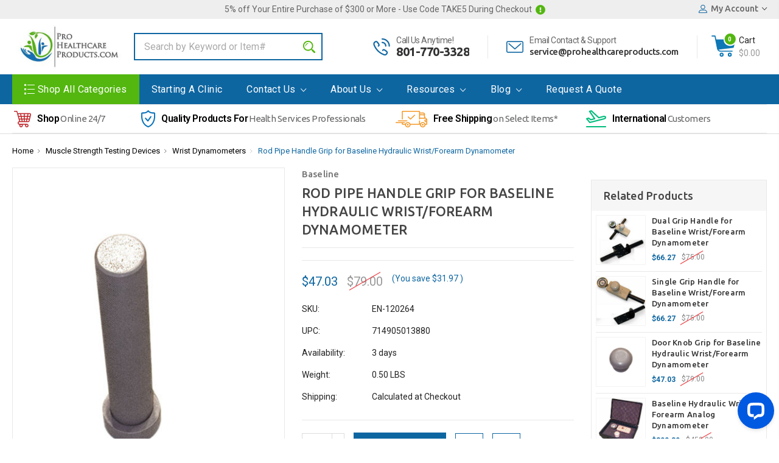

--- FILE ---
content_type: text/html; charset=UTF-8
request_url: https://www.prohealthcareproducts.com/rod-pipe-handle-grip-for-baseline-hydraulic-wrist-forearm-dynamometer/
body_size: 29351
content:
<!DOCTYPE html>
<html class="no-js" lang="en">
    <head>
        <title>Rod Pipe Handle Grip for Baseline Hydraulic Wrist/Forearm Dynamometer - prohealthcareproducts.com</title>
        <link rel="dns-prefetch preconnect" href="https://cdn11.bigcommerce.com/s-13ttxa" crossorigin><link rel="dns-prefetch preconnect" href="https://fonts.googleapis.com/" crossorigin><link rel="dns-prefetch preconnect" href="https://fonts.gstatic.com/" crossorigin>
        <meta property="product:price:amount" content="47.03" /><meta property="product:price:currency" content="USD" /><meta property="og:url" content="https://www.prohealthcareproducts.com/rod-pipe-handle-grip-for-baseline-hydraulic-wrist-forearm-dynamometer/" /><meta property="og:site_name" content="prohealthcareproducts.com" /><link rel='canonical' href='https://www.prohealthcareproducts.com/rod-pipe-handle-grip-for-baseline-hydraulic-wrist-forearm-dynamometer/' /><meta name='platform' content='bigcommerce.stencil' /><meta property="og:type" content="product" />
<meta property="og:title" content="Rod Pipe Handle Grip for Baseline Hydraulic Wrist/Forearm Dynamometer" />
<meta property="og:description" content="Wholesale physical therapy and sports medicine products. Popular brands like Mettler, Chattanooga, Baseline, and more. Shop Ultrasound, cold compression, and strength evaluation equipment. " />
<meta property="og:image" content="https://cdn11.bigcommerce.com/s-13ttxa/products/13270/images/13286/rod-handle-baseline-wrist-dynamometer__54836.1665092864.380.500.jpg?c=2" />
<meta property="og:availability" content="instock" />
<meta property="pinterest:richpins" content="enabled" />
        
         

        <link href="https://cdn11.bigcommerce.com/s-13ttxa/product_images/Untitled.png" rel="shortcut icon">
        <meta name="viewport" content="width=device-width, initial-scale=1, maximum-scale=1">

        <link href="https://fonts.googleapis.com/css?family=Ubuntu:300,400,500,700" rel="stylesheet">
        
        <script>
            // Change document class from no-js to js so we can detect this in css
            document.documentElement.className = document.documentElement.className.replace('no-js', 'js');
        </script>

        <link data-stencil-stylesheet href="https://cdn11.bigcommerce.com/s-13ttxa/stencil/d6ac1590-bb88-013b-6135-3a7b769ba493/e/412381d0-ccb2-013b-f4f3-564fbfabfc57/css/theme-ff8fa060-97f4-013e-9f70-6285925bd12d.css" rel="stylesheet">
        <link href="https://fonts.googleapis.com/css?family=Roboto:400,500,600,700,800,900%7CRoboto%20Slab:400,400i,700,700i,900,900i%7CSaira%20Semi%20Condensed:400,500,600,700,300&display=swap" rel="stylesheet">

        <link data-stencil-stylesheet href="https://cdn11.bigcommerce.com/s-13ttxa/stencil/d6ac1590-bb88-013b-6135-3a7b769ba493/e/412381d0-ccb2-013b-f4f3-564fbfabfc57/css/theme-ff8fa060-97f4-013e-9f70-6285925bd12d.css" rel="stylesheet">

        <!-- Start Tracking Code for analytics_googleanalytics -->

<!-- Google tag (gtag.js) --> <script async src="https://www.googletagmanager.com/gtag/js?id=AW-10997010796"></script> <script> window.dataLayer = window.dataLayer || []; function gtag(){dataLayer.push(arguments);} gtag('js', new Date()); gtag('config', 'AW-10997010796'); </script>


<!-- Event snippet for Begin checkout conversion page -->
<script>
  gtag('event', 'conversion', {'send_to': 'AW-10997010796/L9q_CK6VxbAbEOyi5Pso'});
</script>

<!-- Event snippet for Purchase conversion page
In your html page, add the snippet and call gtag_report_conversion when someone clicks on the chosen link or button. -->
<script>
function gtag_report_conversion(url) {
  var callback = function () {
    if (typeof(url) != 'Continue') {
      window.location = url;
    }
  };
  gtag('event', 'conversion', {
      'send_to': 'AW-10997010796/guxECLTs1rAbEOyi5Pso',
      'transaction_id': '',
      'event_callback': callback
  });
  return false;
}
</script>


<!-- End Tracking Code for analytics_googleanalytics -->

<!-- Start Tracking Code for analytics_googleanalytics4 -->

<script data-cfasync="false" src="https://cdn11.bigcommerce.com/shared/js/google_analytics4_bodl_subscribers-358423becf5d870b8b603a81de597c10f6bc7699.js" integrity="sha256-gtOfJ3Avc1pEE/hx6SKj/96cca7JvfqllWA9FTQJyfI=" crossorigin="anonymous"></script>
<script data-cfasync="false">
  (function () {
    window.dataLayer = window.dataLayer || [];

    function gtag(){
        dataLayer.push(arguments);
    }

    function initGA4(event) {
         function setupGtag() {
            function configureGtag() {
                gtag('js', new Date());
                gtag('set', 'developer_id.dMjk3Nj', true);
                gtag('config', 'G-2ELTRB7G4F');
            }

            var script = document.createElement('script');

            script.src = 'https://www.googletagmanager.com/gtag/js?id=G-2ELTRB7G4F';
            script.async = true;
            script.onload = configureGtag;

            document.head.appendChild(script);
        }

        setupGtag();

        if (typeof subscribeOnBodlEvents === 'function') {
            subscribeOnBodlEvents('G-2ELTRB7G4F', false);
        }

        window.removeEventListener(event.type, initGA4);
    }

    

    var eventName = document.readyState === 'complete' ? 'consentScriptsLoaded' : 'DOMContentLoaded';
    window.addEventListener(eventName, initGA4, false);
  })()
</script>

<!-- End Tracking Code for analytics_googleanalytics4 -->

<!-- Start Tracking Code for analytics_siteverification -->

<meta name="google-site-verification" content="HGj2CYQaCdeWD8Xd9mHsb10YFrFxuSNO9SZx1UIfwzg" />

<meta name="google-site-verification" content="-IX35v5PGRaqbMgIZHnF9m7N_HUY5ZpHATdwbXtIrSw" />

<meta http-equiv="Content-Security-Policy" content="block-all-mixed-content">

<meta name="google-site-verification: google507ef9644d348b47.html>" />

<meta name="google-site-verification" content="T5h49apSMuyzTAHm357jhk6FPZUTHUFXTgiMAiFaNXQ" />



<!-- End Tracking Code for analytics_siteverification -->


<script type="text/javascript" src="https://checkout-sdk.bigcommerce.com/v1/loader.js" defer ></script>
<script src="https://www.google.com/recaptcha/api.js" async defer></script>
<script type="text/javascript">
var BCData = {"product_attributes":{"sku":"EN-120264","upc":"714905013880","mpn":null,"gtin":"7.15E+11","weight":{"formatted":"0.50 LBS","value":0.5},"base":true,"image":null,"price":{"without_tax":{"formatted":"$47.03","value":47.03,"currency":"USD"},"tax_label":"Tax","rrp_without_tax":{"formatted":"$79.00","value":79,"currency":"USD"},"saved":{"formatted":"$31.97","value":31.97,"currency":"USD"}},"stock":null,"instock":true,"stock_message":null,"purchasable":true,"purchasing_message":null}};
</script>
<!-- Google Tag Manager -->
<script>(function(w,d,s,l,i){w[l]=w[l]||[];w[l].push({'gtm.start':
new Date().getTime(),event:'gtm.js'});var f=d.getElementsByTagName(s)[0],
j=d.createElement(s),dl=l!='dataLayer'?'&l='+l:'';j.async=true;j.src=
'https://www.googletagmanager.com/gtm.js?id='+i+dl;f.parentNode.insertBefore(j,f);
})(window,document,'script','dataLayer','GTM-W6HS53SG');</script>
<!-- End Google Tag Manager --><!-- Google Tag Manager -->
<script>(function(w,d,s,l,i){w[l]=w[l]||[];w[l].push({'gtm.start':
new Date().getTime(),event:'gtm.js'});var f=d.getElementsByTagName(s)[0],
j=d.createElement(s),dl=l!='dataLayer'?'&l='+l:'';j.async=true;j.src=
'https://www.googletagmanager.com/gtm.js?id='+i+dl;f.parentNode.insertBefore(j,f);
})(window,document,'script','dataLayer','GTM-W6HS53SG');</script>
<!-- End Google Tag Manager -->
 <script data-cfasync="false" src="https://microapps.bigcommerce.com/bodl-events/1.9.4/index.js" integrity="sha256-Y0tDj1qsyiKBRibKllwV0ZJ1aFlGYaHHGl/oUFoXJ7Y=" nonce="" crossorigin="anonymous"></script>
 <script data-cfasync="false" nonce="">

 (function() {
    function decodeBase64(base64) {
       const text = atob(base64);
       const length = text.length;
       const bytes = new Uint8Array(length);
       for (let i = 0; i < length; i++) {
          bytes[i] = text.charCodeAt(i);
       }
       const decoder = new TextDecoder();
       return decoder.decode(bytes);
    }
    window.bodl = JSON.parse(decodeBase64("[base64]"));
 })()

 </script>

<script nonce="">
(function () {
    var xmlHttp = new XMLHttpRequest();

    xmlHttp.open('POST', 'https://bes.gcp.data.bigcommerce.com/nobot');
    xmlHttp.setRequestHeader('Content-Type', 'application/json');
    xmlHttp.send('{"store_id":"756088","timezone_offset":"-7.0","timestamp":"2025-11-01T08:14:14.78552200Z","visit_id":"fbf93faa-cda0-492d-9749-7f48b425ca8e","channel_id":1}');
})();
</script>

        

        
        
        
        
        <!-- snippet location htmlhead -->
        
        <script src="//scripts.iconnode.com/110315.js"></script>
    </head>

    <body class="type-product milano-layout--default">
        <!-- snippet location header -->
        <svg data-src="https://cdn11.bigcommerce.com/s-13ttxa/stencil/d6ac1590-bb88-013b-6135-3a7b769ba493/e/412381d0-ccb2-013b-f4f3-564fbfabfc57/img/icon-sprite.svg" class="icons-svg-sprite"></svg>


        <div class="headerMain apply-sticky">
<header class="header  clearfix" role="banner">
        <div class="pencil-banner">
      <div class="container">
        <span class="banner-contain"> 5% off Your Entire Purchase of $300 or More - Use Code TAKE5 During Checkout <img src="https://cdn11.bigcommerce.com/s-13ttxa/stencil/d6ac1590-bb88-013b-6135-3a7b769ba493/e/412381d0-ccb2-013b-f4f3-564fbfabfc57/img/warning.png"></span>
        <!-- <a class="control-close-btn blue-close" href="javascript:void(0);"><i class="icon-close"></i></a> -->
        <div class="navUser">
          <ul class="navUser-section navUser-section--alt account-section sf-menu">
            <li class="navUser-item navUser-item--account">
    <a class="navUser-action action-account needsclick" href="/account.php">
      <!-- <i class="icon-user"></i> -->
      <svg><use xlink:href="#icon-profile" /></svg>
      <span>My Account</span>
      <i class="icon-arrow-1-down"></i>
    </a>
    <ul class="navUser-section-sub section-sub-right">
        <li class="navUser-item">
          <a class="navUser-action needsclick" href="/login.php">
            <span>Sign in</span>
          </a>
        </li>
        <li class="navUser-item">
          <a class="navUser-action needsclick" href="/login.php?action=create_account">
            </i><span>Register</span>
          </a>
        </li>
          <li class="navUser-item">
              <a class="navUser-action needsclick" href="/giftcertificates.php">
              <span>Gift Certificates</span>
              </a>
          </li>
        <li class="navUser-item">
            <a class="navUser-action" href="/wishlist.php">
              <span>
                Wish Lists (0)
              </span>
            </a>
        </li>
      <li class="navUser-item navUser-item-compare">
          <a class="navUser-action navUser-item--compare needsclick show" href="/compare" data-compare-nav>
            Compare
            (<span class=""></span>)
          </a>
      </li>

    </ul>
</li>
          </ul>
        </div>
      </div>
      <!-- <a class="control-close-btn default-close" href="javascript:void(0);"><i class="icon-close"></i></a> -->
  </div>

    <div class="header-wrapper  ">
      <div class="container">
        <div class="custom-row">
          <div class="display-table clearfix">
            <div class="column xlarge-2 large-2 medium-4 mob-large-4 mob-mid-4 mob-small-6 small-6 logo-wrap">
                  <div class="header-logo header-logo--center">
                      <a href="https://www.prohealthcareproducts.com/">
      <img class="header-logo-image" src="https://cdn11.bigcommerce.com/s-13ttxa/images/stencil/215x85/logo_300_118_1426440860__51923.original.jpg" alt="prohealthcareproducts.com" title="prohealthcareproducts.com">        
</a>
                  </div>
            </div>
            <div class="column xlarge-4 large-3 medium-6 mob-large-6 small-12 header-search-wrap">
              <div class="header-search-block" id="quickSearch" aria-hidden="true" tabindex="-1" data-prevent-quick-search-close>
                  <!-- <div class="close">
  <a class="close-icon" href="javascript:void(0);"><i class="icon-close"></i></a>
</div> -->
    <!-- snippet location forms_search -->
    <form class="" action="/search.php" id="headerQuickSearchForm" class="searchform">
        <fieldset class="">
            <div class="search-input">
                <label class="is-srOnly" for="search_query">Search</label>
                <input class="form-input" data-search-quick name="search_query" id="search_query" data-error-message="Search field cannot be empty." placeholder="Search by Keyword or Item#" autocomplete="off">
                <input type="submit" data-empty-message="Please write any keyword to Search."  class="submitBtn navUser-action--quickSearch u-hiddenVisually" value="Search">
                <span class="" onclick="document.getElementById('headerQuickSearchForm').submit();"><svg><use xlink:href="#icon-search" /></svg></span>
            </div>
        </fieldset>
    </form>
    <section class="quickSearchResults" data-bind="html: results"></section>
              </div>
            </div>
            <div class="column xlarge-6 large-7 medium-4 mob-large-6 mob-mid-8 mob-small-6 small-7 header-right-wrap">
              <div class="header-contact">
                <div class="header-right-block">
  <div class="service-wrap m-b-30 m-t-30">
    <div class="custom-row">
      <div class="column large-5 medium-3 mob-large-6 mob-mid-6 mob-small-6 small-6">
        <div class="service-banner-item">
          <div class="service-banner-img">
            <div class="service-banner-img-inn">
              <svg><use xlink:href="#icon-phone-call" /></svg>
            </div>
          </div>

          <div class="service-banner-detail">
              <h4>Call Us Anytime!</h4>
              <span class="call">801-770-3328</span>
          </div>
        </div>
      </div>

      <div class="column large-7 medium-3 mob-large-6 mob-mid-6 mob-small-6 small-6">
        <div class="service-banner-item">
            <div class="service-banner-img">
              <div class="service-banner-img-inn">
                <svg><use xlink:href="#icon-email" /></svg>
              </div>
            </div>
          <div class="service-banner-detail">
              <h4>Email Contact & Support</h4>
              <span>service@prohealthcareproducts.com</span>
          </div>
        </div>
      </div>
    </div>
  </div>
</div>
                <nav class="navUser">
    <ul class="navUser-section navUser-section--alt account-section sf-menu">

      <li class="navUser-item navUser-item--cart">
          <a  class="navUser-action"
              data-cart-preview
              data-dropdown="cart-preview-dropdown"
              data-options="align:right"
              href="/cart.php">
              <span class="navUser-item-cartLabel"><svg><use xlink:href="#icon-cart" /></svg></span> <span class="countPill cart-quantity">0</span>
          </a>
          <div class="cart-cont">
            <span>Cart</span>
            <span class="cart-sub-total">$0.00</span>
          </div>
          <div class="dropdown-menu" id="cart-preview-dropdown" data-dropdown-content aria-hidden="true"></div>
      </li>

      <li class="navUser-item desktop_mobile_menu">
        <a class="control-otherlinks" href="javascript:void(0);" onclick="">
          <span class="otherlinks-line-1"></span>
          <span class="otherlinks-line-2"></span>
          <span class="otherlinks-line-3"></span>
        </a>
      </li>
    </ul>

</nav>
              </div>
            </div>
          </div>
        </div>
      </div>
  </div>
  <div id="headerSidebar" class="header-side-bar">

    <div class="close">
      <a class="close-icon" href="javascript:void(0);"><i class="icon-close"></i></a>
    </div>

    <div class="category">
      <h5 class="sidebarBlock-heading">Categories</h5>
      <ul class="navList navList-treeview">
              <li class="navPages-item">
                <!-- SECOND LEVEL STARTS -->
<a href="https://www.prohealthcareproducts.com/activities-of-daily-living/" class="needsclick">
    Activities of Daily Living  
    <span class="icon-arrow-1-down"></span>
</a>
<ul class="navlist-sub nav-second-level">
    <li>
        <!-- THIRD LEVEL STARTS -->
        <a href="https://www.prohealthcareproducts.com/alarms-sensors/" class="needsclick">Alarms/Sensors</a>
        <!-- THIRD LEVEL STARTS -->
    </li>
    <li>
        <!-- THIRD LEVEL STARTS -->
        <a href="https://www.prohealthcareproducts.com/bathroom-aids/" class="needsclick">Bathroom Aids</a>
        <!-- THIRD LEVEL STARTS -->
    </li>
    <li>
        <!-- THIRD LEVEL STARTS -->
        <a href="https://www.prohealthcareproducts.com/bedroom-assists/" class="needsclick">Bedroom Assists</a>
        <!-- THIRD LEVEL STARTS -->
    </li>
    <li>
        <!-- THIRD LEVEL STARTS -->
        <a href="https://www.prohealthcareproducts.com/dressing-aids/" class="needsclick">Dressing Aids</a>
        <!-- THIRD LEVEL STARTS -->
    </li>
    <li>
        <!-- THIRD LEVEL STARTS -->
        <a href="https://www.prohealthcareproducts.com/eating-dining-assists/" class="needsclick">Eating/Dining Assists</a>
        <!-- THIRD LEVEL STARTS -->
    </li>
    <li>
        <!-- THIRD LEVEL STARTS -->
        <a href="https://www.prohealthcareproducts.com/hand-and-finger-assists/" class="needsclick">Hand and Finger Assists</a>
        <!-- THIRD LEVEL STARTS -->
    </li>
    <li>
        <!-- THIRD LEVEL STARTS -->
        <a href="https://www.prohealthcareproducts.com/hip-kits/" class="needsclick">Hip Kits</a>
        <!-- THIRD LEVEL STARTS -->
    </li>
    <li>
        <!-- THIRD LEVEL STARTS -->
        <a href="https://www.prohealthcareproducts.com/medication-aids/" class="needsclick">Medication Aids</a>
        <!-- THIRD LEVEL STARTS -->
    </li>
    <li>
        <!-- THIRD LEVEL STARTS -->
        <a href="https://www.prohealthcareproducts.com/misc-adl-aids/" class="needsclick">Misc ADL Aids</a>
        <!-- THIRD LEVEL STARTS -->
    </li>
    <li>
        <!-- THIRD LEVEL STARTS -->
        <a href="https://www.prohealthcareproducts.com/non-slip-aids/" class="needsclick">Non-Slip Aids</a>
        <!-- THIRD LEVEL STARTS -->
    </li>
    <li>
        <!-- THIRD LEVEL STARTS -->
        <a href="https://www.prohealthcareproducts.com/reaching-aids/" class="needsclick">Reaching Aids</a>
        <!-- THIRD LEVEL STARTS -->
    </li>
    <li>
        <!-- THIRD LEVEL STARTS -->
        <a href="https://www.prohealthcareproducts.com/therapeutic-pillows/" class="needsclick">Therapeutic pillows</a>
        <!-- THIRD LEVEL STARTS -->
    </li>
</ul>
<!-- SECOND LEVEL ENDS -->
              </li>
              <li class="navPages-item">
                <!-- SECOND LEVEL STARTS -->
<a href="https://www.prohealthcareproducts.com/ambulation-training-equipment/" class="needsclick">
    Ambulation Training Equipment
    <span class="icon-arrow-1-down"></span>
</a>
<ul class="navlist-sub nav-second-level">
    <li>
        <!-- THIRD LEVEL STARTS -->
        <a href="https://www.prohealthcareproducts.com/parallel-bars/" class="needsclick">Parallel Bars</a>
        <!-- THIRD LEVEL STARTS -->
    </li>
    <li>
        <!-- THIRD LEVEL STARTS -->
        <a href="https://www.prohealthcareproducts.com/training-stairs/" class="needsclick">Training Stairs</a>
        <!-- THIRD LEVEL STARTS -->
    </li>
</ul>
<!-- SECOND LEVEL ENDS -->
              </li>
              <li class="navPages-item">
                <!-- SECOND LEVEL STARTS -->
<a href="https://www.prohealthcareproducts.com/aquatic-therapy/" class="needsclick">
    Aquatic Therapy
    <span class="icon-arrow-1-down"></span>
</a>
<ul class="navlist-sub nav-second-level">
    <li>
        <!-- THIRD LEVEL STARTS -->
        <a href="https://www.prohealthcareproducts.com/aquatic-exercise-bikes/" class="needsclick">Aquatic Exercise Bikes</a>
        <!-- THIRD LEVEL STARTS -->
    </li>
    <li>
        <!-- THIRD LEVEL STARTS -->
        <a href="https://www.prohealthcareproducts.com/aquatic-exercise-kits/" class="needsclick">Aquatic Exercise Kits</a>
        <!-- THIRD LEVEL STARTS -->
    </li>
    <li>
        <!-- THIRD LEVEL STARTS -->
        <a href="https://www.prohealthcareproducts.com/aquatic-hand-and-swim-bars-cuffs/" class="needsclick">Aquatic Hand and Swim Bars &amp; Cuffs</a>
        <!-- THIRD LEVEL STARTS -->
    </li>
    <li>
        <!-- THIRD LEVEL STARTS -->
        <a href="https://www.prohealthcareproducts.com/aquatic-jogger-swim-belts/" class="needsclick">Aquatic Jogger &amp; Swim Belts</a>
        <!-- THIRD LEVEL STARTS -->
    </li>
    <li>
        <!-- THIRD LEVEL STARTS -->
        <a href="https://www.prohealthcareproducts.com/kickboards-swim-buoys-pool-noodles/" class="needsclick">Kickboards, Swim Buoys &amp; Pool Noodles</a>
        <!-- THIRD LEVEL STARTS -->
    </li>
    <li>
        <!-- THIRD LEVEL STARTS -->
        <a href="https://www.prohealthcareproducts.com/pool-lifts-access-chairs/" class="needsclick">Pool Lifts &amp; Access Chairs</a>
        <!-- THIRD LEVEL STARTS -->
    </li>
</ul>
<!-- SECOND LEVEL ENDS -->
              </li>
              <li class="navPages-item">
                <!-- SECOND LEVEL STARTS -->
<a href="https://www.prohealthcareproducts.com/balance-training-equipment/" class="needsclick">
    Balance Training Equipment
    <span class="icon-arrow-1-down"></span>
</a>
<ul class="navlist-sub nav-second-level">
    <li>
        <!-- THIRD LEVEL STARTS -->
        <a href="https://www.prohealthcareproducts.com/balance-boards/" class="needsclick">Balance Boards</a>
        <!-- THIRD LEVEL STARTS -->
    </li>
    <li>
        <!-- THIRD LEVEL STARTS -->
        <a href="https://www.prohealthcareproducts.com/balance-foam-pads/" class="needsclick">Balance Foam Pads</a>
        <!-- THIRD LEVEL STARTS -->
    </li>
    <li>
        <!-- THIRD LEVEL STARTS -->
        <a href="https://www.prohealthcareproducts.com/balance-systems/" class="needsclick">Balance Systems</a>
        <!-- THIRD LEVEL STARTS -->
    </li>
    <li>
        <!-- THIRD LEVEL STARTS -->
        <a href="https://www.prohealthcareproducts.com/inflatable-balls-rolls/" class="needsclick">Inflatable balls &amp; Rolls</a>
        <!-- THIRD LEVEL STARTS -->
    </li>
</ul>
<!-- SECOND LEVEL ENDS -->
              </li>
              <li class="navPages-item">
                <!-- SECOND LEVEL STARTS -->
<a href="https://www.prohealthcareproducts.com/bathroom-assists/" class="needsclick">
    Bathroom Assists
    <span class="icon-arrow-1-down"></span>
</a>
<ul class="navlist-sub nav-second-level">
    <li>
        <!-- THIRD LEVEL STARTS -->
        <a href="https://www.prohealthcareproducts.com/bath-chairs-benches-supports/" class="needsclick">Bath Chairs, Benches &amp; Supports </a>
        <!-- THIRD LEVEL STARTS -->
    </li>
    <li>
        <!-- THIRD LEVEL STARTS -->
        <a href="https://www.prohealthcareproducts.com/bathroom-accessories/" class="needsclick">Bathroom Accessories</a>
        <!-- THIRD LEVEL STARTS -->
    </li>
    <li>
        <!-- THIRD LEVEL STARTS -->
        <a href="https://www.prohealthcareproducts.com/commodes-potty-seats/" class="needsclick">Commodes &amp; Potty Seats</a>
        <!-- THIRD LEVEL STARTS -->
    </li>
    <li>
        <!-- THIRD LEVEL STARTS -->
        <a href="https://www.prohealthcareproducts.com/grab-bars/" class="needsclick">Grab Bars </a>
        <!-- THIRD LEVEL STARTS -->
    </li>
    <li>
        <!-- THIRD LEVEL STARTS -->
        <a href="https://www.prohealthcareproducts.com/pediatric-bath-shower-chairs/" class="needsclick">Pediatric Bath/Shower Chairs </a>
        <!-- THIRD LEVEL STARTS -->
    </li>
    <li>
        <!-- THIRD LEVEL STARTS -->
        <a href="https://www.prohealthcareproducts.com/toilet-support-systems-and-accessories/" class="needsclick">Toilet Support Systems and Accessories </a>
        <!-- THIRD LEVEL STARTS -->
    </li>
</ul>
<!-- SECOND LEVEL ENDS -->
              </li>
              <li class="navPages-item">
                <!-- SECOND LEVEL STARTS -->
<a href="https://www.prohealthcareproducts.com/bimini-oxygen-perfusion-system/">Bimini Oxygen Perfusion System</a>
<!-- SECOND LEVEL ENDS -->
              </li>
              <li class="navPages-item">
                <!-- SECOND LEVEL STARTS -->
<a href="https://www.prohealthcareproducts.com/beds-mattresses-accessories/" class="needsclick">
    Beds, Mattresses &amp; Accessories
    <span class="icon-arrow-1-down"></span>
</a>
<ul class="navlist-sub nav-second-level">
    <li>
        <!-- THIRD LEVEL STARTS -->
        <a href="https://www.prohealthcareproducts.com/bed-accessories/" class="needsclick">Bed Accessories</a>
        <!-- THIRD LEVEL STARTS -->
    </li>
    <li>
        <!-- THIRD LEVEL STARTS -->
        <a href="https://www.prohealthcareproducts.com/bedrails/" class="needsclick">Bedrails</a>
        <!-- THIRD LEVEL STARTS -->
    </li>
    <li>
        <!-- THIRD LEVEL STARTS -->
        <a href="https://www.prohealthcareproducts.com/foam-and-spring-mattresses/" class="needsclick">Foam and Spring Mattresses</a>
        <!-- THIRD LEVEL STARTS -->
    </li>
    <li>
        <!-- THIRD LEVEL STARTS -->
        <a href="https://www.prohealthcareproducts.com/full-electric-hospital-beds/" class="needsclick">Full Electric Hospital Beds</a>
        <!-- THIRD LEVEL STARTS -->
    </li>
    <li>
        <!-- THIRD LEVEL STARTS -->
        <a href="https://www.prohealthcareproducts.com/mattress-overlays-and-covers/" class="needsclick">Mattress Overlays and Covers</a>
        <!-- THIRD LEVEL STARTS -->
    </li>
    <li>
        <!-- THIRD LEVEL STARTS -->
        <a href="https://www.prohealthcareproducts.com/pressure-and-pressure-prevention-mattresses/" class="needsclick">Pressure and Pressure Prevention Mattresses</a>
        <!-- THIRD LEVEL STARTS -->
    </li>
    <li>
        <!-- THIRD LEVEL STARTS -->
        <a href="https://www.prohealthcareproducts.com/semi-electric-hospital-beds/" class="needsclick">Semi Electric Hospital Beds</a>
        <!-- THIRD LEVEL STARTS -->
    </li>
</ul>
<!-- SECOND LEVEL ENDS -->
              </li>
              <li class="navPages-item">
                <!-- SECOND LEVEL STARTS -->
<a href="https://www.prohealthcareproducts.com/cardiorespiratory-exercise-equipment/" class="needsclick">
    Cardiorespiratory Exercise Equipment
    <span class="icon-arrow-1-down"></span>
</a>
<ul class="navlist-sub nav-second-level">
    <li>
        <!-- THIRD LEVEL STARTS -->
        <a href="https://www.prohealthcareproducts.com/commercial-ellipticals/" class="needsclick">Commercial Ellipticals</a>
        <!-- THIRD LEVEL STARTS -->
    </li>
    <li>
        <!-- THIRD LEVEL STARTS -->
        <a href="https://www.prohealthcareproducts.com/medical-treadmills/" class="needsclick">Medical Treadmills</a>
        <!-- THIRD LEVEL STARTS -->
    </li>
    <li>
        <!-- THIRD LEVEL STARTS -->
        <a href="https://www.prohealthcareproducts.com/pedal-exercisers/" class="needsclick">Pedal Exercisers</a>
        <!-- THIRD LEVEL STARTS -->
    </li>
    <li>
        <!-- THIRD LEVEL STARTS -->
        <a href="https://www.prohealthcareproducts.com/recumbent-bikes/" class="needsclick">Recumbent Bikes</a>
        <!-- THIRD LEVEL STARTS -->
    </li>
    <li>
        <!-- THIRD LEVEL STARTS -->
        <a href="https://www.prohealthcareproducts.com/row-machines/" class="needsclick">Row Machines</a>
        <!-- THIRD LEVEL STARTS -->
    </li>
    <li>
        <!-- THIRD LEVEL STARTS -->
        <a href="https://www.prohealthcareproducts.com/stair-and-stepper-machines/" class="needsclick">Stair and Stepper Machines</a>
        <!-- THIRD LEVEL STARTS -->
    </li>
    <li>
        <!-- THIRD LEVEL STARTS -->
        <a href="https://www.prohealthcareproducts.com/upper-body-exercisers-ergometers/" class="needsclick">Upper Body Exercisers/Ergometers</a>
        <!-- THIRD LEVEL STARTS -->
    </li>
    <li>
        <!-- THIRD LEVEL STARTS -->
        <a href="https://www.prohealthcareproducts.com/upright-stationary-bikes/" class="needsclick">Upright Stationary Bikes</a>
        <!-- THIRD LEVEL STARTS -->
    </li>
</ul>
<!-- SECOND LEVEL ENDS -->
              </li>
              <li class="navPages-item">
                <!-- SECOND LEVEL STARTS -->
<a href="https://www.prohealthcareproducts.com/chiropractic-equipment/" class="needsclick">
    Chiropractic Equipment
    <span class="icon-arrow-1-down"></span>
</a>
<ul class="navlist-sub nav-second-level">
    <li>
        <!-- THIRD LEVEL STARTS -->
        <a href="https://www.prohealthcareproducts.com/adjustment-tables/" class="needsclick">Adjustment Tables</a>
        <!-- THIRD LEVEL STARTS -->
    </li>
    <li>
        <!-- THIRD LEVEL STARTS -->
        <a href="https://www.prohealthcareproducts.com/chiropractic-adjustment-tools/" class="needsclick">Chiropractic Adjustment Tools</a>
        <!-- THIRD LEVEL STARTS -->
    </li>
    <li>
        <!-- THIRD LEVEL STARTS -->
        <a href="https://www.prohealthcareproducts.com/massage-oscillation-therapy/" class="needsclick">Massage/Oscillation Therapy </a>
        <!-- THIRD LEVEL STARTS -->
    </li>
    <li>
        <!-- THIRD LEVEL STARTS -->
        <a href="https://www.prohealthcareproducts.com/posture-evaluation/" class="needsclick">Posture Evaluation</a>
        <!-- THIRD LEVEL STARTS -->
    </li>
    <li>
        <!-- THIRD LEVEL STARTS -->
        <a href="https://www.prohealthcareproducts.com/alternative-medicine/" class="needsclick">Alternative Medicine</a>
        <!-- THIRD LEVEL STARTS -->
    </li>
    <li>
        <!-- THIRD LEVEL STARTS -->
        <a href="https://www.prohealthcareproducts.com/topical-pain-relief/" class="needsclick">Topical Pain Relief</a>
        <!-- THIRD LEVEL STARTS -->
    </li>
    <li>
        <!-- THIRD LEVEL STARTS -->
        <a href="https://www.prohealthcareproducts.com/traction-devices/" class="needsclick">Traction Devices</a>
        <!-- THIRD LEVEL STARTS -->
    </li>
</ul>
<!-- SECOND LEVEL ENDS -->
              </li>
              <li class="navPages-item">
                <!-- SECOND LEVEL STARTS -->
<a href="https://www.prohealthcareproducts.com/diabetic-care/" class="needsclick">
    Diabetic Care
    <span class="icon-arrow-1-down"></span>
</a>
<ul class="navlist-sub nav-second-level">
    <li>
        <!-- THIRD LEVEL STARTS -->
        <a href="https://www.prohealthcareproducts.com/blood-glucose-monitoring-supplies/" class="needsclick">Blood Glucose Monitoring &amp; Supplies</a>
        <!-- THIRD LEVEL STARTS -->
    </li>
    <li>
        <!-- THIRD LEVEL STARTS -->
        <a href="https://www.prohealthcareproducts.com/diabetic-boots/" class="needsclick">Diabetic Boots </a>
        <!-- THIRD LEVEL STARTS -->
    </li>
</ul>
<!-- SECOND LEVEL ENDS -->
              </li>
              <li class="navPages-item">
                <!-- SECOND LEVEL STARTS -->
<a href="https://www.prohealthcareproducts.com/exercise-equipment/" class="needsclick">
    Exercise Equipment
    <span class="icon-arrow-1-down"></span>
</a>
<ul class="navlist-sub nav-second-level">
    <li>
        <!-- THIRD LEVEL STARTS -->
        <a href="https://www.prohealthcareproducts.com/exercise-therapy-balls/" class="needsclick">Exercise Therapy Balls</a>
        <!-- THIRD LEVEL STARTS -->
    </li>
    <li>
        <!-- THIRD LEVEL STARTS -->
        <a href="https://www.prohealthcareproducts.com/fitness-products/" class="needsclick">Fitness Products</a>
        <!-- THIRD LEVEL STARTS -->
    </li>
    <li>
        <!-- THIRD LEVEL STARTS -->
        <a href="https://www.prohealthcareproducts.com/medicine-balls/" class="needsclick">Medicine Balls</a>
        <!-- THIRD LEVEL STARTS -->
    </li>
    <li>
        <!-- THIRD LEVEL STARTS -->
        <a href="https://www.prohealthcareproducts.com/resistance-bands/" class="needsclick">Resistance Bands</a>
        <!-- THIRD LEVEL STARTS -->
    </li>
    <li>
        <!-- THIRD LEVEL STARTS -->
        <a href="https://www.prohealthcareproducts.com/resistance-weights/" class="needsclick">Resistance Weights</a>
        <!-- THIRD LEVEL STARTS -->
    </li>
    <li>
        <!-- THIRD LEVEL STARTS -->
        <a href="https://www.prohealthcareproducts.com/wrist-and-shoulder-exercisers/" class="needsclick">Wrist and Shoulder Exercisers</a>
        <!-- THIRD LEVEL STARTS -->
    </li>
    <li>
        <!-- THIRD LEVEL STARTS -->
        <a href="https://www.prohealthcareproducts.com/strength-training-equipment/" class="needsclick">Strength Training Equipment</a>
        <!-- THIRD LEVEL STARTS -->
    </li>
    <li>
        <!-- THIRD LEVEL STARTS -->
        <a href="https://www.prohealthcareproducts.com/upper-body-exercisers/" class="needsclick">Upper Body Exercisers</a>
        <!-- THIRD LEVEL STARTS -->
    </li>
</ul>
<!-- SECOND LEVEL ENDS -->
              </li>
              <li class="navPages-item">
                <!-- SECOND LEVEL STARTS -->
<a href="https://www.prohealthcareproducts.com/fitness-agility/" class="needsclick">
    Fitness Agility
    <span class="icon-arrow-1-down"></span>
</a>
<ul class="navlist-sub nav-second-level">
    <li>
        <!-- THIRD LEVEL STARTS -->
        <a href="https://www.prohealthcareproducts.com/agility-cones-hurdles/" class="needsclick">Agility Cones &amp; Hurdles</a>
        <!-- THIRD LEVEL STARTS -->
    </li>
    <li>
        <!-- THIRD LEVEL STARTS -->
        <a href="https://www.prohealthcareproducts.com/exercise-yoga-mats/" class="needsclick">Exercise &amp; Yoga Mats</a>
        <!-- THIRD LEVEL STARTS -->
    </li>
    <li>
        <!-- THIRD LEVEL STARTS -->
        <a href="https://www.prohealthcareproducts.com/rebounders/" class="needsclick">Rebounders</a>
        <!-- THIRD LEVEL STARTS -->
    </li>
</ul>
<!-- SECOND LEVEL ENDS -->
              </li>
              <li class="navPages-item">
                <!-- SECOND LEVEL STARTS -->
<a href="https://www.prohealthcareproducts.com/flexibility-stretching-equipment/" class="needsclick">
    Flexibility &amp; Stretching Equipment 
    <span class="icon-arrow-1-down"></span>
</a>
<ul class="navlist-sub nav-second-level">
    <li>
        <!-- THIRD LEVEL STARTS -->
        <a href="https://www.prohealthcareproducts.com/calf-and-plantar-fasciitis-stretch-aids/" class="needsclick">Calf and Plantar Fasciitis Stretch Aids</a>
        <!-- THIRD LEVEL STARTS -->
    </li>
    <li>
        <!-- THIRD LEVEL STARTS -->
        <a href="https://www.prohealthcareproducts.com/foam-rollers/" class="needsclick">Foam Rollers</a>
        <!-- THIRD LEVEL STARTS -->
    </li>
    <li>
        <!-- THIRD LEVEL STARTS -->
        <a href="https://www.prohealthcareproducts.com/shoulder-range-of-motion/" class="needsclick">Shoulder Range of Motion</a>
        <!-- THIRD LEVEL STARTS -->
    </li>
    <li>
        <!-- THIRD LEVEL STARTS -->
        <a href="https://www.prohealthcareproducts.com/stretch-straps-1/" class="needsclick">Stretch Straps</a>
        <!-- THIRD LEVEL STARTS -->
    </li>
</ul>
<!-- SECOND LEVEL ENDS -->
              </li>
              <li class="navPages-item">
                <!-- SECOND LEVEL STARTS -->
<a href="https://www.prohealthcareproducts.com/flexibility-and-rom-testing-devices/" class="needsclick">
    Flexibility and ROM Testing Devices
    <span class="icon-arrow-1-down"></span>
</a>
<ul class="navlist-sub nav-second-level">
    <li>
        <!-- THIRD LEVEL STARTS -->
        <a href="https://www.prohealthcareproducts.com/goniometers/" class="needsclick">Goniometers</a>
        <!-- THIRD LEVEL STARTS -->
    </li>
    <li>
        <!-- THIRD LEVEL STARTS -->
        <a href="https://www.prohealthcareproducts.com/inclinometers/" class="needsclick">Inclinometers</a>
        <!-- THIRD LEVEL STARTS -->
    </li>
    <li>
        <!-- THIRD LEVEL STARTS -->
        <a href="https://www.prohealthcareproducts.com/sit-and-reach-box/" class="needsclick">Sit and Reach Box</a>
        <!-- THIRD LEVEL STARTS -->
    </li>
</ul>
<!-- SECOND LEVEL ENDS -->
              </li>
              <li class="navPages-item">
                <!-- SECOND LEVEL STARTS -->
<a href="https://www.prohealthcareproducts.com/gait-assists/" class="needsclick">
    Gait Assists
    <span class="icon-arrow-1-down"></span>
</a>
<ul class="navlist-sub nav-second-level">
    <li>
        <!-- THIRD LEVEL STARTS -->
        <a href="https://www.prohealthcareproducts.com/canes/" class="needsclick">Canes</a>
        <!-- THIRD LEVEL STARTS -->
    </li>
    <li>
        <!-- THIRD LEVEL STARTS -->
        <a href="https://www.prohealthcareproducts.com/crutches/" class="needsclick">Crutches </a>
        <!-- THIRD LEVEL STARTS -->
    </li>
    <li>
        <!-- THIRD LEVEL STARTS -->
        <a href="https://www.prohealthcareproducts.com/gait-belts/" class="needsclick">Gait Belts </a>
        <!-- THIRD LEVEL STARTS -->
    </li>
    <li>
        <!-- THIRD LEVEL STARTS -->
        <a href="https://www.prohealthcareproducts.com/rollators/" class="needsclick">Rollators </a>
        <!-- THIRD LEVEL STARTS -->
    </li>
    <li>
        <!-- THIRD LEVEL STARTS -->
        <a href="https://www.prohealthcareproducts.com/unweighting-systems/" class="needsclick">Unweighting Systems </a>
        <!-- THIRD LEVEL STARTS -->
    </li>
    <li>
        <!-- THIRD LEVEL STARTS -->
        <a href="https://www.prohealthcareproducts.com/walkers/" class="needsclick">Walkers</a>
        <!-- THIRD LEVEL STARTS -->
    </li>
</ul>
<!-- SECOND LEVEL ENDS -->
              </li>
              <li class="navPages-item">
                <!-- SECOND LEVEL STARTS -->
<a href="https://www.prohealthcareproducts.com/hand-therapy/" class="needsclick">
    Hand Therapy
    <span class="icon-arrow-1-down"></span>
</a>
<ul class="navlist-sub nav-second-level">
    <li>
        <!-- THIRD LEVEL STARTS -->
        <a href="https://www.prohealthcareproducts.com/dexterity-tests/" class="needsclick">Dexterity Tests</a>
        <!-- THIRD LEVEL STARTS -->
    </li>
    <li>
        <!-- THIRD LEVEL STARTS -->
        <a href="https://www.prohealthcareproducts.com/hand-exercisers/" class="needsclick">Hand Exercisers</a>
        <!-- THIRD LEVEL STARTS -->
    </li>
    <li>
        <!-- THIRD LEVEL STARTS -->
        <a href="https://www.prohealthcareproducts.com/hand-wrist-finger-strength-testing/" class="needsclick">Hand, Wrist, Finger Strength Testing</a>
        <!-- THIRD LEVEL STARTS -->
    </li>
    <li>
        <!-- THIRD LEVEL STARTS -->
        <a href="https://www.prohealthcareproducts.com/finger-exerciser/" class="needsclick">Finger Exerciser</a>
        <!-- THIRD LEVEL STARTS -->
    </li>
    <li>
        <!-- THIRD LEVEL STARTS -->
        <a href="https://www.prohealthcareproducts.com/pegboard-tests/" class="needsclick">Pegboard Tests</a>
        <!-- THIRD LEVEL STARTS -->
    </li>
    <li>
        <!-- THIRD LEVEL STARTS -->
        <a href="https://www.prohealthcareproducts.com/therapeutic-putty/" class="needsclick">Therapeutic Putty</a>
        <!-- THIRD LEVEL STARTS -->
    </li>
    <li>
        <!-- THIRD LEVEL STARTS -->
        <a href="https://www.prohealthcareproducts.com/sensory-testing-for-hands-and-fingers/" class="needsclick">Sensory Testing for Hands and Fingers</a>
        <!-- THIRD LEVEL STARTS -->
    </li>
</ul>
<!-- SECOND LEVEL ENDS -->
              </li>
              <li class="navPages-item">
                <!-- SECOND LEVEL STARTS -->
<a href="https://www.prohealthcareproducts.com/home-care/">Home Care</a>
<!-- SECOND LEVEL ENDS -->
              </li>
              <li class="navPages-item">
                <!-- SECOND LEVEL STARTS -->
<a href="https://www.prohealthcareproducts.com/hot-and-cold-therapy/" class="needsclick">
    Hot and Cold Therapy
    <span class="icon-arrow-1-down"></span>
</a>
<ul class="navlist-sub nav-second-level">
    <li>
        <!-- THIRD LEVEL STARTS -->
        <a href="https://www.prohealthcareproducts.com/cold-or-ice-cryothreapy-therapy/" class="needsclick">Cold or Ice (CRYOTHREAPY) Therapy</a>
        <!-- THIRD LEVEL STARTS -->
    </li>
    <li>
        <!-- THIRD LEVEL STARTS -->
        <a href="https://www.prohealthcareproducts.com/electric-heating-pads/" class="needsclick">Electric Heating Pads</a>
        <!-- THIRD LEVEL STARTS -->
    </li>
    <li>
        <!-- THIRD LEVEL STARTS -->
        <a href="https://www.prohealthcareproducts.com/game-ready-cold-compression/" class="needsclick">Game Ready – Cold Compression</a>
        <!-- THIRD LEVEL STARTS -->
    </li>
    <li>
        <!-- THIRD LEVEL STARTS -->
        <a href="https://www.prohealthcareproducts.com/nice-recovery/" class="needsclick">NICE Recovery</a>
        <!-- THIRD LEVEL STARTS -->
    </li>
    <li>
        <!-- THIRD LEVEL STARTS -->
        <a href="https://www.prohealthcareproducts.com/therm-x-cold-hot-contrast-compression-therapy/" class="needsclick">Therm-X Cold/Hot/Contrast Compression Therapy</a>
        <!-- THIRD LEVEL STARTS -->
    </li>
    <li>
        <!-- THIRD LEVEL STARTS -->
        <a href="https://www.prohealthcareproducts.com/cold-packs/" class="needsclick">Cold Packs</a>
        <!-- THIRD LEVEL STARTS -->
    </li>
    <li>
        <!-- THIRD LEVEL STARTS -->
        <a href="https://www.prohealthcareproducts.com/cold-massagers/" class="needsclick">Cold Massagers</a>
        <!-- THIRD LEVEL STARTS -->
    </li>
    <li>
        <!-- THIRD LEVEL STARTS -->
        <a href="https://www.prohealthcareproducts.com/dry-heat-therapy/" class="needsclick">Dry Heat Therapy</a>
        <!-- THIRD LEVEL STARTS -->
    </li>
    <li>
        <!-- THIRD LEVEL STARTS -->
        <a href="https://www.prohealthcareproducts.com/hot-heat-therapy-products/" class="needsclick">Hot/Heat Therapy Products</a>
        <!-- THIRD LEVEL STARTS -->
    </li>
    <li>
        <!-- THIRD LEVEL STARTS -->
        <a href="https://www.prohealthcareproducts.com/infrared-heat-lamps/" class="needsclick">Infrared Heat Lamps</a>
        <!-- THIRD LEVEL STARTS -->
    </li>
    <li>
        <!-- THIRD LEVEL STARTS -->
        <a href="https://www.prohealthcareproducts.com/paraffin-wax-baths/" class="needsclick">Paraffin Wax Baths</a>
        <!-- THIRD LEVEL STARTS -->
    </li>
</ul>
<!-- SECOND LEVEL ENDS -->
              </li>
              <li class="navPages-item">
                <!-- SECOND LEVEL STARTS -->
<a href="https://www.prohealthcareproducts.com/human-anatomical-charts/" class="needsclick">
    Human Anatomical Charts
    <span class="icon-arrow-1-down"></span>
</a>
<ul class="navlist-sub nav-second-level">
    <li>
        <!-- THIRD LEVEL STARTS -->
        <a href="https://www.prohealthcareproducts.com/laminated-charts/" class="needsclick">Laminated Charts</a>
        <!-- THIRD LEVEL STARTS -->
    </li>
    <li>
        <!-- THIRD LEVEL STARTS -->
        <a href="https://www.prohealthcareproducts.com/paper-charts/" class="needsclick">Paper Charts</a>
        <!-- THIRD LEVEL STARTS -->
    </li>
    <li>
        <!-- THIRD LEVEL STARTS -->
        <a href="https://www.prohealthcareproducts.com/sticky-back-charts/" class="needsclick">Sticky-back Charts</a>
        <!-- THIRD LEVEL STARTS -->
    </li>
</ul>
<!-- SECOND LEVEL ENDS -->
              </li>
              <li class="navPages-item">
                <!-- SECOND LEVEL STARTS -->
<a href="https://www.prohealthcareproducts.com/human-anatomy-models/" class="needsclick">
    Human Anatomy Models
    <span class="icon-arrow-1-down"></span>
</a>
<ul class="navlist-sub nav-second-level">
    <li>
        <!-- THIRD LEVEL STARTS -->
        <a href="https://www.prohealthcareproducts.com/human-arm-models/" class="needsclick">Human Arm Models</a>
        <!-- THIRD LEVEL STARTS -->
    </li>
    <li>
        <!-- THIRD LEVEL STARTS -->
        <a href="https://www.prohealthcareproducts.com/human-bones-models/" class="needsclick">Human Bones Models</a>
        <!-- THIRD LEVEL STARTS -->
    </li>
    <li>
        <!-- THIRD LEVEL STARTS -->
        <a href="https://www.prohealthcareproducts.com/human-brain-models/" class="needsclick">Human Brain Models</a>
        <!-- THIRD LEVEL STARTS -->
    </li>
    <li>
        <!-- THIRD LEVEL STARTS -->
        <a href="https://www.prohealthcareproducts.com/human-ear-models/" class="needsclick">Human Ear Models</a>
        <!-- THIRD LEVEL STARTS -->
    </li>
    <li>
        <!-- THIRD LEVEL STARTS -->
        <a href="https://www.prohealthcareproducts.com/human-eye-models/" class="needsclick">Human Eye Models</a>
        <!-- THIRD LEVEL STARTS -->
    </li>
    <li>
        <!-- THIRD LEVEL STARTS -->
        <a href="https://www.prohealthcareproducts.com/human-foot-models/" class="needsclick">Human Foot Models</a>
        <!-- THIRD LEVEL STARTS -->
    </li>
    <li>
        <!-- THIRD LEVEL STARTS -->
        <a href="https://www.prohealthcareproducts.com/human-full-body-skeleton-models/" class="needsclick">Human Full Body Skeleton Models</a>
        <!-- THIRD LEVEL STARTS -->
    </li>
    <li>
        <!-- THIRD LEVEL STARTS -->
        <a href="https://www.prohealthcareproducts.com/human-hand-models/" class="needsclick">Human Hand Models</a>
        <!-- THIRD LEVEL STARTS -->
    </li>
    <li>
        <!-- THIRD LEVEL STARTS -->
        <a href="https://www.prohealthcareproducts.com/human-heart-models/" class="needsclick">Human Heart Models</a>
        <!-- THIRD LEVEL STARTS -->
    </li>
    <li>
        <!-- THIRD LEVEL STARTS -->
        <a href="https://www.prohealthcareproducts.com/human-joints-models/" class="needsclick">Human Joints Models</a>
        <!-- THIRD LEVEL STARTS -->
    </li>
    <li>
        <!-- THIRD LEVEL STARTS -->
        <a href="https://www.prohealthcareproducts.com/human-larynx-models/" class="needsclick">Human Larynx Models</a>
        <!-- THIRD LEVEL STARTS -->
    </li>
    <li>
        <!-- THIRD LEVEL STARTS -->
        <a href="https://www.prohealthcareproducts.com/human-leg-models/" class="needsclick">Human Leg Models</a>
        <!-- THIRD LEVEL STARTS -->
    </li>
    <li>
        <!-- THIRD LEVEL STARTS -->
        <a href="https://www.prohealthcareproducts.com/human-muscle-models/" class="needsclick">Human Muscle Models</a>
        <!-- THIRD LEVEL STARTS -->
    </li>
    <li>
        <!-- THIRD LEVEL STARTS -->
        <a href="https://www.prohealthcareproducts.com/human-pelvis-models/" class="needsclick">Human Pelvis Models</a>
        <!-- THIRD LEVEL STARTS -->
    </li>
    <li>
        <!-- THIRD LEVEL STARTS -->
        <a href="https://www.prohealthcareproducts.com/human-skull-models/" class="needsclick">Human Skull Models</a>
        <!-- THIRD LEVEL STARTS -->
    </li>
    <li>
        <!-- THIRD LEVEL STARTS -->
        <a href="https://www.prohealthcareproducts.com/human-spine-models/" class="needsclick">Human Spine Models</a>
        <!-- THIRD LEVEL STARTS -->
    </li>
</ul>
<!-- SECOND LEVEL ENDS -->
              </li>
              <li class="navPages-item">
                <!-- SECOND LEVEL STARTS -->
<a href="https://www.prohealthcareproducts.com/jtech-medical-products/">JTech Medical Products</a>
<!-- SECOND LEVEL ENDS -->
              </li>
              <li class="navPages-item">
                <!-- SECOND LEVEL STARTS -->
<a href="https://www.prohealthcareproducts.com/massage-products/" class="needsclick">
    Massage
    <span class="icon-arrow-1-down"></span>
</a>
<ul class="navlist-sub nav-second-level">
    <li>
        <!-- THIRD LEVEL STARTS -->
        <a href="https://www.prohealthcareproducts.com/electric-massagers/" class="needsclick">Electric Massagers </a>
        <!-- THIRD LEVEL STARTS -->
    </li>
    <li>
        <!-- THIRD LEVEL STARTS -->
        <a href="https://www.prohealthcareproducts.com/lotions-warmers/" class="needsclick">Lotions &amp; Warmers  </a>
        <!-- THIRD LEVEL STARTS -->
    </li>
    <li>
        <!-- THIRD LEVEL STARTS -->
        <a href="https://www.prohealthcareproducts.com/manual-massagers/" class="needsclick">Manual Massagers  </a>
        <!-- THIRD LEVEL STARTS -->
    </li>
    <li>
        <!-- THIRD LEVEL STARTS -->
        <a href="https://www.prohealthcareproducts.com/massage-furniture/" class="needsclick">Massage Furniture</a>
        <!-- THIRD LEVEL STARTS -->
    </li>
</ul>
<!-- SECOND LEVEL ENDS -->
              </li>
              <li class="navPages-item">
                <!-- SECOND LEVEL STARTS -->
<a href="https://www.prohealthcareproducts.com/medical-clinic-supplies/" class="needsclick">
    Medical Clinic Supplies
    <span class="icon-arrow-1-down"></span>
</a>
<ul class="navlist-sub nav-second-level">
    <li>
        <!-- THIRD LEVEL STARTS -->
        <a href="https://www.prohealthcareproducts.com/respiration-devices/" class="needsclick">Respiration Devices</a>
        <!-- THIRD LEVEL STARTS -->
    </li>
    <li>
        <!-- THIRD LEVEL STARTS -->
        <a href="https://www.prohealthcareproducts.com/braces/" class="needsclick">Braces</a>
        <!-- THIRD LEVEL STARTS -->
    </li>
</ul>
<!-- SECOND LEVEL ENDS -->
              </li>
              <li class="navPages-item">
                <!-- SECOND LEVEL STARTS -->
<a href="https://www.prohealthcareproducts.com/medical-equipment-supplies/" class="needsclick">
    Medical Equipment &amp; Supplies
    <span class="icon-arrow-1-down"></span>
</a>
<ul class="navlist-sub nav-second-level">
    <li>
        <!-- THIRD LEVEL STARTS -->
        <a href="https://www.prohealthcareproducts.com/airway-management/" class="needsclick">Airway Management</a>
        <!-- THIRD LEVEL STARTS -->
    </li>
    <li>
        <!-- THIRD LEVEL STARTS -->
        <a href="https://www.prohealthcareproducts.com/automated-external-defibrillator-aed/" class="needsclick">Automated External Defibrillator (AED)</a>
        <!-- THIRD LEVEL STARTS -->
    </li>
    <li>
        <!-- THIRD LEVEL STARTS -->
        <a href="https://www.prohealthcareproducts.com/first-aid-supplies/" class="needsclick">First Aid Supplies</a>
        <!-- THIRD LEVEL STARTS -->
    </li>
    <li>
        <!-- THIRD LEVEL STARTS -->
        <a href="https://www.prohealthcareproducts.com/immobilization/" class="needsclick">Immobilization</a>
        <!-- THIRD LEVEL STARTS -->
    </li>
    <li>
        <!-- THIRD LEVEL STARTS -->
        <a href="https://www.prohealthcareproducts.com/medical-bags/" class="needsclick">Medical Bags</a>
        <!-- THIRD LEVEL STARTS -->
    </li>
    <li>
        <!-- THIRD LEVEL STARTS -->
        <a href="https://www.prohealthcareproducts.com/traction-splints/" class="needsclick">Traction Splints</a>
        <!-- THIRD LEVEL STARTS -->
    </li>
</ul>
<!-- SECOND LEVEL ENDS -->
              </li>
              <li class="navPages-item">
                <!-- SECOND LEVEL STARTS -->
<a href="https://www.prohealthcareproducts.com/medical-diagnostics/" class="needsclick">
    Medical Diagnostics
    <span class="icon-arrow-1-down"></span>
</a>
<ul class="navlist-sub nav-second-level">
    <li>
        <!-- THIRD LEVEL STARTS -->
        <a href="https://www.prohealthcareproducts.com/aesthesiometers/" class="needsclick">Aesthesiometers</a>
        <!-- THIRD LEVEL STARTS -->
    </li>
    <li>
        <!-- THIRD LEVEL STARTS -->
        <a href="https://www.prohealthcareproducts.com/biofeedback/" class="needsclick">Biofeedback </a>
        <!-- THIRD LEVEL STARTS -->
    </li>
    <li>
        <!-- THIRD LEVEL STARTS -->
        <a href="https://www.prohealthcareproducts.com/percussion-reflex-hammers/" class="needsclick">Percussion/ Reflex Hammers</a>
        <!-- THIRD LEVEL STARTS -->
    </li>
    <li>
        <!-- THIRD LEVEL STARTS -->
        <a href="https://www.prohealthcareproducts.com/physical-therapy-student-kit/" class="needsclick">Physical Therapy Student Kit</a>
        <!-- THIRD LEVEL STARTS -->
    </li>
    <li>
        <!-- THIRD LEVEL STARTS -->
        <a href="https://www.prohealthcareproducts.com/anthropometric-tools/" class="needsclick">Anthropometric Tools</a>
        <!-- THIRD LEVEL STARTS -->
    </li>
    <li>
        <!-- THIRD LEVEL STARTS -->
        <a href="https://www.prohealthcareproducts.com/body-fat-measurement/" class="needsclick">Body Fat Measurement</a>
        <!-- THIRD LEVEL STARTS -->
    </li>
    <li>
        <!-- THIRD LEVEL STARTS -->
        <a href="https://www.prohealthcareproducts.com/cognitive-testing/" class="needsclick">Cognitive Testing</a>
        <!-- THIRD LEVEL STARTS -->
    </li>
    <li>
        <!-- THIRD LEVEL STARTS -->
        <a href="https://www.prohealthcareproducts.com/electronic-bp-and-pulse-monitors/" class="needsclick">Electronic BP and Pulse Monitors</a>
        <!-- THIRD LEVEL STARTS -->
    </li>
    <li>
        <!-- THIRD LEVEL STARTS -->
        <a href="https://www.prohealthcareproducts.com/evaluation-sets/" class="needsclick">Evaluation Sets</a>
        <!-- THIRD LEVEL STARTS -->
    </li>
    <li>
        <!-- THIRD LEVEL STARTS -->
        <a href="https://www.prohealthcareproducts.com/fingertip-pulse-oximeters/" class="needsclick">Fingertip Pulse Oximeters</a>
        <!-- THIRD LEVEL STARTS -->
    </li>
    <li>
        <!-- THIRD LEVEL STARTS -->
        <a href="https://www.prohealthcareproducts.com/medical-thermometers/" class="needsclick">Medical Thermometers</a>
        <!-- THIRD LEVEL STARTS -->
    </li>
    <li>
        <!-- THIRD LEVEL STARTS -->
        <a href="https://www.prohealthcareproducts.com/monofilament-tests/" class="needsclick">Monofilament Tests</a>
        <!-- THIRD LEVEL STARTS -->
    </li>
    <li>
        <!-- THIRD LEVEL STARTS -->
        <a href="https://www.prohealthcareproducts.com/ophthalmoscopes-otoscopes/" class="needsclick">Ophthalmoscopes &amp; Otoscopes</a>
        <!-- THIRD LEVEL STARTS -->
    </li>
    <li>
        <!-- THIRD LEVEL STARTS -->
        <a href="https://www.prohealthcareproducts.com/sensory-evaluation/" class="needsclick">Sensory Evaluation</a>
        <!-- THIRD LEVEL STARTS -->
    </li>
    <li>
        <!-- THIRD LEVEL STARTS -->
        <a href="https://www.prohealthcareproducts.com/sphygmomanometers-blood-pressure-gauges/" class="needsclick">Sphygmomanometers /Blood Pressure Gauges</a>
        <!-- THIRD LEVEL STARTS -->
    </li>
    <li>
        <!-- THIRD LEVEL STARTS -->
        <a href="https://www.prohealthcareproducts.com/spirometers/" class="needsclick">Spirometers</a>
        <!-- THIRD LEVEL STARTS -->
    </li>
    <li>
        <!-- THIRD LEVEL STARTS -->
        <a href="https://www.prohealthcareproducts.com/stethoscope/" class="needsclick">Stethoscope</a>
        <!-- THIRD LEVEL STARTS -->
    </li>
    <li>
        <!-- THIRD LEVEL STARTS -->
        <a href="https://www.prohealthcareproducts.com/time-distance/" class="needsclick">Time &amp; Distance </a>
        <!-- THIRD LEVEL STARTS -->
    </li>
    <li>
        <!-- THIRD LEVEL STARTS -->
        <a href="https://www.prohealthcareproducts.com/weight-scales/" class="needsclick">Weight Scales</a>
        <!-- THIRD LEVEL STARTS -->
    </li>
</ul>
<!-- SECOND LEVEL ENDS -->
              </li>
              <li class="navPages-item">
                <!-- SECOND LEVEL STARTS -->
<a href="https://www.prohealthcareproducts.com/medical-scooters/" class="needsclick">
    Medical Scooters
    <span class="icon-arrow-1-down"></span>
</a>
<ul class="navlist-sub nav-second-level">
    <li>
        <!-- THIRD LEVEL STARTS -->
        <a href="https://www.prohealthcareproducts.com/4-wheel-power-scooters/" class="needsclick">4-Wheel Power Scooters </a>
        <!-- THIRD LEVEL STARTS -->
    </li>
    <li>
        <!-- THIRD LEVEL STARTS -->
        <a href="https://www.prohealthcareproducts.com/knee-scooters/" class="needsclick">Knee Scooters</a>
        <!-- THIRD LEVEL STARTS -->
    </li>
</ul>
<!-- SECOND LEVEL ENDS -->
              </li>
              <li class="navPages-item">
                <!-- SECOND LEVEL STARTS -->
<a href="https://www.prohealthcareproducts.com/medical-simulators/" class="needsclick">
    Medical Simulators
    <span class="icon-arrow-1-down"></span>
</a>
<ul class="navlist-sub nav-second-level">
    <li>
        <!-- THIRD LEVEL STARTS -->
        <a href="https://www.prohealthcareproducts.com/basic-life-support-bls/" class="needsclick">Basic Life Support (BLS)</a>
        <!-- THIRD LEVEL STARTS -->
    </li>
    <li>
        <!-- THIRD LEVEL STARTS -->
        <a href="https://www.prohealthcareproducts.com/clinical-skills-trainers/" class="needsclick">Clinical Skills Trainers</a>
        <!-- THIRD LEVEL STARTS -->
    </li>
    <li>
        <!-- THIRD LEVEL STARTS -->
        <a href="https://www.prohealthcareproducts.com/nursing-skills-and-patient-care/" class="needsclick">Nursing Skills and Patient Care</a>
        <!-- THIRD LEVEL STARTS -->
    </li>
    <li>
        <!-- THIRD LEVEL STARTS -->
        <a href="https://www.prohealthcareproducts.com/obstetrics/" class="needsclick">Obstetrics </a>
        <!-- THIRD LEVEL STARTS -->
    </li>
</ul>
<!-- SECOND LEVEL ENDS -->
              </li>
              <li class="navPages-item">
                <!-- SECOND LEVEL STARTS -->
<a href="https://www.prohealthcareproducts.com/muscle-strength-testing-devices/" class="needsclick">
    Muscle Strength Testing Devices
    <span class="icon-arrow-1-down"></span>
</a>
<ul class="navlist-sub nav-second-level">
    <li>
        <!-- THIRD LEVEL STARTS -->
        <a href="https://www.prohealthcareproducts.com/back-legs-chest-dynamometers/" class="needsclick">Back Legs Chest Dynamometers</a>
        <!-- THIRD LEVEL STARTS -->
    </li>
    <li>
        <!-- THIRD LEVEL STARTS -->
        <a href="https://www.prohealthcareproducts.com/handgrip-dynamometers/" class="needsclick">Handgrip Dynamometers</a>
        <!-- THIRD LEVEL STARTS -->
    </li>
    <li>
        <!-- THIRD LEVEL STARTS -->
        <a href="https://www.prohealthcareproducts.com/handheld-dynamometers/" class="needsclick">Handheld Dynamometers </a>
        <!-- THIRD LEVEL STARTS -->
    </li>
    <li>
        <!-- THIRD LEVEL STARTS -->
        <a href="https://www.prohealthcareproducts.com/pinch-gauges/" class="needsclick">Pinch Gauges</a>
        <!-- THIRD LEVEL STARTS -->
    </li>
    <li>
        <!-- THIRD LEVEL STARTS -->
        <a href="https://www.prohealthcareproducts.com/push-pull-dynamometers-devices/" class="needsclick">Push-Pull Dynamometers</a>
        <!-- THIRD LEVEL STARTS -->
    </li>
    <li>
        <!-- THIRD LEVEL STARTS -->
        <a href="https://www.prohealthcareproducts.com/wrist-dynamometers-strength-testing/" class="needsclick">Wrist Dynamometers</a>
        <!-- THIRD LEVEL STARTS -->
    </li>
</ul>
<!-- SECOND LEVEL ENDS -->
              </li>
              <li class="navPages-item">
                <!-- SECOND LEVEL STARTS -->
<a href="https://www.prohealthcareproducts.com/occupational-therapy-equipment/" class="needsclick">
    Occupational Therapy Equipment
    <span class="icon-arrow-1-down"></span>
</a>
<ul class="navlist-sub nav-second-level">
    <li>
        <!-- THIRD LEVEL STARTS -->
        <a href="https://www.prohealthcareproducts.com/adaptive-equipment/" class="needsclick">Adaptive Equipment</a>
        <!-- THIRD LEVEL STARTS -->
    </li>
    <li>
        <!-- THIRD LEVEL STARTS -->
        <a href="https://www.prohealthcareproducts.com/strength-testing-devices/" class="needsclick">Strength Testing Devices</a>
        <!-- THIRD LEVEL STARTS -->
    </li>
    <li>
        <!-- THIRD LEVEL STARTS -->
        <a href="https://www.prohealthcareproducts.com/functional-capacity-evaluation-equipment/" class="needsclick">Functional Capacity Evaluation Equipment</a>
        <!-- THIRD LEVEL STARTS -->
    </li>
    <li>
        <!-- THIRD LEVEL STARTS -->
        <a href="https://www.prohealthcareproducts.com/work-hardening/" class="needsclick">Work Hardening</a>
        <!-- THIRD LEVEL STARTS -->
    </li>
    <li>
        <!-- THIRD LEVEL STARTS -->
        <a href="https://www.prohealthcareproducts.com/play-therapy/" class="needsclick">Play Therapy</a>
        <!-- THIRD LEVEL STARTS -->
    </li>
    <li>
        <!-- THIRD LEVEL STARTS -->
        <a href="https://www.prohealthcareproducts.com/mobility-equipment/" class="needsclick">Mobility Equipment</a>
        <!-- THIRD LEVEL STARTS -->
    </li>
</ul>
<!-- SECOND LEVEL ENDS -->
              </li>
              <li class="navPages-item">
                <!-- SECOND LEVEL STARTS -->
<a href="https://www.prohealthcareproducts.com/pediatric-therapy/" class="needsclick">
    Pediatric Therapy
    <span class="icon-arrow-1-down"></span>
</a>
<ul class="navlist-sub nav-second-level">
    <li>
        <!-- THIRD LEVEL STARTS -->
        <a href="https://www.prohealthcareproducts.com/activity-units/" class="needsclick">Activity Units  </a>
        <!-- THIRD LEVEL STARTS -->
    </li>
    <li>
        <!-- THIRD LEVEL STARTS -->
        <a href="https://www.prohealthcareproducts.com/balance-shapes/" class="needsclick">Balance Shapes  </a>
        <!-- THIRD LEVEL STARTS -->
    </li>
    <li>
        <!-- THIRD LEVEL STARTS -->
        <a href="https://www.prohealthcareproducts.com/hand-weights/" class="needsclick">Hand Weights</a>
        <!-- THIRD LEVEL STARTS -->
    </li>
    <li>
        <!-- THIRD LEVEL STARTS -->
        <a href="https://www.prohealthcareproducts.com/mobility-devices/" class="needsclick">Mobility Devices</a>
        <!-- THIRD LEVEL STARTS -->
    </li>
    <li>
        <!-- THIRD LEVEL STARTS -->
        <a href="https://www.prohealthcareproducts.com/pediatric-furniture/" class="needsclick">Pediatric Furniture</a>
        <!-- THIRD LEVEL STARTS -->
    </li>
    <li>
        <!-- THIRD LEVEL STARTS -->
        <a href="https://www.prohealthcareproducts.com/positioning-supports/" class="needsclick">Positioning Supports</a>
        <!-- THIRD LEVEL STARTS -->
    </li>
    <li>
        <!-- THIRD LEVEL STARTS -->
        <a href="https://www.prohealthcareproducts.com/seating-systems/" class="needsclick">Seating Systems</a>
        <!-- THIRD LEVEL STARTS -->
    </li>
    <li>
        <!-- THIRD LEVEL STARTS -->
        <a href="https://www.prohealthcareproducts.com/swing-seats/" class="needsclick">Swing Seats</a>
        <!-- THIRD LEVEL STARTS -->
    </li>
</ul>
<!-- SECOND LEVEL ENDS -->
              </li>
              <li class="navPages-item">
                <!-- SECOND LEVEL STARTS -->
<a href="https://www.prohealthcareproducts.com/phlebotomy-equipment/" class="needsclick">
    Phlebotomy Equipment
    <span class="icon-arrow-1-down"></span>
</a>
<ul class="navlist-sub nav-second-level">
    <li>
        <!-- THIRD LEVEL STARTS -->
        <a href="https://www.prohealthcareproducts.com/phlebotomy-carts/" class="needsclick">Phlebotomy Carts</a>
        <!-- THIRD LEVEL STARTS -->
    </li>
    <li>
        <!-- THIRD LEVEL STARTS -->
        <a href="https://www.prohealthcareproducts.com/phlebotomy-chairs/" class="needsclick">Phlebotomy Chairs</a>
        <!-- THIRD LEVEL STARTS -->
    </li>
</ul>
<!-- SECOND LEVEL ENDS -->
              </li>
              <li class="navPages-item">
                <!-- SECOND LEVEL STARTS -->
<a href="https://www.prohealthcareproducts.com/physical-therapy-equipment/" class="needsclick">
    Physical Therapy Products
    <span class="icon-arrow-1-down"></span>
</a>
<ul class="navlist-sub nav-second-level">
    <li>
        <!-- THIRD LEVEL STARTS -->
        <a href="https://www.prohealthcareproducts.com/cryotherapy-cold-compression/" class="needsclick">Cryotherapy – Cold Compression</a>
        <!-- THIRD LEVEL STARTS -->
    </li>
    <li>
        <!-- THIRD LEVEL STARTS -->
        <a href="https://www.prohealthcareproducts.com/blood-flow-restriction-bands/" class="needsclick">Blood Flow Restriction Bands</a>
        <!-- THIRD LEVEL STARTS -->
    </li>
    <li>
        <!-- THIRD LEVEL STARTS -->
        <a href="https://www.prohealthcareproducts.com/manual-muscle-testing/" class="needsclick">Manual Muscle Testing</a>
        <!-- THIRD LEVEL STARTS -->
    </li>
    <li>
        <!-- THIRD LEVEL STARTS -->
        <a href="https://www.prohealthcareproducts.com/evaluation-equipment/" class="needsclick">Evaluation Equipment</a>
        <!-- THIRD LEVEL STARTS -->
    </li>
    <li>
        <!-- THIRD LEVEL STARTS -->
        <a href="https://www.prohealthcareproducts.com/combination-therapy-machines/" class="needsclick">Combination Therapy Machines</a>
        <!-- THIRD LEVEL STARTS -->
    </li>
</ul>
<!-- SECOND LEVEL ENDS -->
              </li>
              <li class="navPages-item">
                <!-- SECOND LEVEL STARTS -->
<a href="https://www.prohealthcareproducts.com/ppe/" class="needsclick">
    PPE
    <span class="icon-arrow-1-down"></span>
</a>
<ul class="navlist-sub nav-second-level">
    <li>
        <!-- THIRD LEVEL STARTS -->
        <a href="https://www.prohealthcareproducts.com/disposable-gloves/" class="needsclick">Disposable Gloves </a>
        <!-- THIRD LEVEL STARTS -->
    </li>
    <li>
        <!-- THIRD LEVEL STARTS -->
        <a href="https://www.prohealthcareproducts.com/face-shields-and-sneeze-guards/" class="needsclick">Face Shields and Sneeze Guards</a>
        <!-- THIRD LEVEL STARTS -->
    </li>
    <li>
        <!-- THIRD LEVEL STARTS -->
        <a href="https://www.prohealthcareproducts.com/hand-sanitizer-disinfectants/" class="needsclick">Hand Sanitizer &amp; Disinfectants</a>
        <!-- THIRD LEVEL STARTS -->
    </li>
    <li>
        <!-- THIRD LEVEL STARTS -->
        <a href="https://www.prohealthcareproducts.com/medical-gowns/" class="needsclick">Medical Gowns</a>
        <!-- THIRD LEVEL STARTS -->
    </li>
    <li>
        <!-- THIRD LEVEL STARTS -->
        <a href="https://www.prohealthcareproducts.com/safety-glasses/" class="needsclick">Safety Glasses</a>
        <!-- THIRD LEVEL STARTS -->
    </li>
    <li>
        <!-- THIRD LEVEL STARTS -->
        <a href="https://www.prohealthcareproducts.com/face-masks/" class="needsclick">Face Masks</a>
        <!-- THIRD LEVEL STARTS -->
    </li>
</ul>
<!-- SECOND LEVEL ENDS -->
              </li>
              <li class="navPages-item">
                <!-- SECOND LEVEL STARTS -->
<a href="https://www.prohealthcareproducts.com/resistance-training-devices/" class="needsclick">
    Resistance Training Devices
    <span class="icon-arrow-1-down"></span>
</a>
<ul class="navlist-sub nav-second-level">
    <li>
        <!-- THIRD LEVEL STARTS -->
        <a href="https://www.prohealthcareproducts.com/exercise-resistance-bands/" class="needsclick">Exercise/Resistance Bands</a>
        <!-- THIRD LEVEL STARTS -->
    </li>
    <li>
        <!-- THIRD LEVEL STARTS -->
        <a href="https://www.prohealthcareproducts.com/exercise-resistance-tubing/" class="needsclick">Exercise/Resistance Tubing</a>
        <!-- THIRD LEVEL STARTS -->
    </li>
    <li>
        <!-- THIRD LEVEL STARTS -->
        <a href="https://www.prohealthcareproducts.com/hand-finger-exercisers/" class="needsclick">Hand/Finger Exercisers</a>
        <!-- THIRD LEVEL STARTS -->
    </li>
    <li>
        <!-- THIRD LEVEL STARTS -->
        <a href="https://www.prohealthcareproducts.com/medicine-balls-1/" class="needsclick">Medicine Balls</a>
        <!-- THIRD LEVEL STARTS -->
    </li>
    <li>
        <!-- THIRD LEVEL STARTS -->
        <a href="https://www.prohealthcareproducts.com/twist-bend-exercisers/" class="needsclick">Twist &amp; Bend Exercisers</a>
        <!-- THIRD LEVEL STARTS -->
    </li>
</ul>
<!-- SECOND LEVEL ENDS -->
              </li>
              <li class="navPages-item">
                <!-- SECOND LEVEL STARTS -->
<a href="https://www.prohealthcareproducts.com/resistance-training-exercise-equipment/" class="needsclick">
    Resistance Training Exercise Equipment
    <span class="icon-arrow-1-down"></span>
</a>
<ul class="navlist-sub nav-second-level">
    <li>
        <!-- THIRD LEVEL STARTS -->
        <a href="https://www.prohealthcareproducts.com/core-stix/" class="needsclick">Core Stix</a>
        <!-- THIRD LEVEL STARTS -->
    </li>
    <li>
        <!-- THIRD LEVEL STARTS -->
        <a href="https://www.prohealthcareproducts.com/fitness-systems/" class="needsclick">Fitness Systems</a>
        <!-- THIRD LEVEL STARTS -->
    </li>
    <li>
        <!-- THIRD LEVEL STARTS -->
        <a href="https://www.prohealthcareproducts.com/total-gym/" class="needsclick">Total Gym</a>
        <!-- THIRD LEVEL STARTS -->
    </li>
</ul>
<!-- SECOND LEVEL ENDS -->
              </li>
              <li class="navPages-item">
                <!-- SECOND LEVEL STARTS -->
<a href="https://www.prohealthcareproducts.com/resistance-training-weights/" class="needsclick">
    Resistance Training Weights
    <span class="icon-arrow-1-down"></span>
</a>
<ul class="navlist-sub nav-second-level">
    <li>
        <!-- THIRD LEVEL STARTS -->
        <a href="https://www.prohealthcareproducts.com/cuff-weights/" class="needsclick">Cuff Weights</a>
        <!-- THIRD LEVEL STARTS -->
    </li>
    <li>
        <!-- THIRD LEVEL STARTS -->
        <a href="https://www.prohealthcareproducts.com/dumbbells/" class="needsclick">Dumbbells</a>
        <!-- THIRD LEVEL STARTS -->
    </li>
    <li>
        <!-- THIRD LEVEL STARTS -->
        <a href="https://www.prohealthcareproducts.com/free-weights-benches-racks/" class="needsclick">Free Weights, Benches &amp; Racks</a>
        <!-- THIRD LEVEL STARTS -->
    </li>
    <li>
        <!-- THIRD LEVEL STARTS -->
        <a href="https://www.prohealthcareproducts.com/kettlebells/" class="needsclick">Kettlebells</a>
        <!-- THIRD LEVEL STARTS -->
    </li>
    <li>
        <!-- THIRD LEVEL STARTS -->
        <a href="https://www.prohealthcareproducts.com/weight-bars/" class="needsclick">Weight Bars</a>
        <!-- THIRD LEVEL STARTS -->
    </li>
</ul>
<!-- SECOND LEVEL ENDS -->
              </li>
              <li class="navPages-item">
                <!-- SECOND LEVEL STARTS -->
<a href="https://www.prohealthcareproducts.com/respiratory-oxygen-aids/" class="needsclick">
    Respiratory/Oxygen Aids
    <span class="icon-arrow-1-down"></span>
</a>
<ul class="navlist-sub nav-second-level">
    <li>
        <!-- THIRD LEVEL STARTS -->
        <a href="https://www.prohealthcareproducts.com/air-purifiers/" class="needsclick">Air Purifiers  </a>
        <!-- THIRD LEVEL STARTS -->
    </li>
    <li>
        <!-- THIRD LEVEL STARTS -->
        <a href="https://www.prohealthcareproducts.com/aspirators/" class="needsclick">Aspirators  </a>
        <!-- THIRD LEVEL STARTS -->
    </li>
    <li>
        <!-- THIRD LEVEL STARTS -->
        <a href="https://www.prohealthcareproducts.com/cpap-therapy/" class="needsclick">CPAP Therapy  </a>
        <!-- THIRD LEVEL STARTS -->
    </li>
    <li>
        <!-- THIRD LEVEL STARTS -->
        <a href="https://www.prohealthcareproducts.com/oxygen-aids/" class="needsclick">Oxygen Aids  </a>
        <!-- THIRD LEVEL STARTS -->
    </li>
</ul>
<!-- SECOND LEVEL ENDS -->
              </li>
              <li class="navPages-item">
                <!-- SECOND LEVEL STARTS -->
<a href="https://www.prohealthcareproducts.com/skillbuilders-therapy-products/" class="needsclick">
    Skillbuilders Therapy Products
    <span class="icon-arrow-1-down"></span>
</a>
<ul class="navlist-sub nav-second-level">
    <li>
        <!-- THIRD LEVEL STARTS -->
        <a href="https://www.prohealthcareproducts.com/skillbuilders-adaptive-swing-seats/" class="needsclick">Skillbuilders Adaptive Swing Seats</a>
        <!-- THIRD LEVEL STARTS -->
    </li>
    <li>
        <!-- THIRD LEVEL STARTS -->
        <a href="https://www.prohealthcareproducts.com/skillbuilders-modular-seating-systems/" class="needsclick">Skillbuilders Modular Seating Systems</a>
        <!-- THIRD LEVEL STARTS -->
    </li>
    <li>
        <!-- THIRD LEVEL STARTS -->
        <a href="https://www.prohealthcareproducts.com/skillbuilders-therapy-accessories/" class="needsclick">Skillbuilders Therapy  Accessories</a>
        <!-- THIRD LEVEL STARTS -->
    </li>
    <li>
        <!-- THIRD LEVEL STARTS -->
        <a href="https://www.prohealthcareproducts.com/skillbuilders-wedges-and-rolls/" class="needsclick">Skillbuilders Wedges and Rolls</a>
        <!-- THIRD LEVEL STARTS -->
    </li>
</ul>
<!-- SECOND LEVEL ENDS -->
              </li>
              <li class="navPages-item">
                <!-- SECOND LEVEL STARTS -->
<a href="https://www.prohealthcareproducts.com/splints-braces-wraps-supports-scissors/" class="needsclick">
    Splints, Braces, Wraps, Supports &amp; Scissors
    <span class="icon-arrow-1-down"></span>
</a>
<ul class="navlist-sub nav-second-level">
    <li>
        <!-- THIRD LEVEL STARTS -->
        <a href="https://www.prohealthcareproducts.com/ankle-foot/" class="needsclick">Ankle &amp; Foot</a>
        <!-- THIRD LEVEL STARTS -->
    </li>
    <li>
        <!-- THIRD LEVEL STARTS -->
        <a href="https://www.prohealthcareproducts.com/arm-and-elbow/" class="needsclick">Arm and Elbow</a>
        <!-- THIRD LEVEL STARTS -->
    </li>
    <li>
        <!-- THIRD LEVEL STARTS -->
        <a href="https://www.prohealthcareproducts.com/back-and-abdominal/" class="needsclick">Back and Abdominal</a>
        <!-- THIRD LEVEL STARTS -->
    </li>
    <li>
        <!-- THIRD LEVEL STARTS -->
        <a href="https://www.prohealthcareproducts.com/compression-therapy-1/" class="needsclick">Compression Therapy</a>
        <!-- THIRD LEVEL STARTS -->
    </li>
    <li>
        <!-- THIRD LEVEL STARTS -->
        <a href="https://www.prohealthcareproducts.com/elastic-bandages/" class="needsclick">Elastic Bandages</a>
        <!-- THIRD LEVEL STARTS -->
    </li>
    <li>
        <!-- THIRD LEVEL STARTS -->
        <a href="https://www.prohealthcareproducts.com/knee/" class="needsclick">Knee</a>
        <!-- THIRD LEVEL STARTS -->
    </li>
    <li>
        <!-- THIRD LEVEL STARTS -->
        <a href="https://www.prohealthcareproducts.com/neck-1/" class="needsclick">Neck</a>
        <!-- THIRD LEVEL STARTS -->
    </li>
    <li>
        <!-- THIRD LEVEL STARTS -->
        <a href="https://www.prohealthcareproducts.com/scissors-shears-forceps/" class="needsclick">Scissors, Shears &amp; Forceps</a>
        <!-- THIRD LEVEL STARTS -->
    </li>
    <li>
        <!-- THIRD LEVEL STARTS -->
        <a href="https://www.prohealthcareproducts.com/splints-splinting-pans/" class="needsclick">Splints &amp; Splinting Pans</a>
        <!-- THIRD LEVEL STARTS -->
    </li>
    <li>
        <!-- THIRD LEVEL STARTS -->
        <a href="https://www.prohealthcareproducts.com/taping-sports-therapeutic/" class="needsclick">Taping – Sports &amp; Therapeutic</a>
        <!-- THIRD LEVEL STARTS -->
    </li>
    <li>
        <!-- THIRD LEVEL STARTS -->
        <a href="https://www.prohealthcareproducts.com/wrist-hand-fingers/" class="needsclick">Wrist, Hand &amp; Fingers</a>
        <!-- THIRD LEVEL STARTS -->
    </li>
</ul>
<!-- SECOND LEVEL ENDS -->
              </li>
              <li class="navPages-item">
                <!-- SECOND LEVEL STARTS -->
<a href="https://www.prohealthcareproducts.com/sports-medicine-equipment/" class="needsclick">
    Sports Medicine Equipment
    <span class="icon-arrow-1-down"></span>
</a>
<ul class="navlist-sub nav-second-level">
    <li>
        <!-- THIRD LEVEL STARTS -->
        <a href="https://www.prohealthcareproducts.com/therm-x/" class="needsclick">Therm-X</a>
        <!-- THIRD LEVEL STARTS -->
    </li>
    <li>
        <!-- THIRD LEVEL STARTS -->
        <a href="https://www.prohealthcareproducts.com/cold-compression/" class="needsclick">Cold Compression</a>
        <!-- THIRD LEVEL STARTS -->
    </li>
    <li>
        <!-- THIRD LEVEL STARTS -->
        <a href="https://www.prohealthcareproducts.com/rehabilitation-products/" class="needsclick">Rehabilitation Products</a>
        <!-- THIRD LEVEL STARTS -->
    </li>
    <li>
        <!-- THIRD LEVEL STARTS -->
        <a href="https://www.prohealthcareproducts.com/athletic-training-equipment/" class="needsclick">Athletic Training Equipment</a>
        <!-- THIRD LEVEL STARTS -->
    </li>
    <li>
        <!-- THIRD LEVEL STARTS -->
        <a href="https://www.prohealthcareproducts.com/range-of-motion-therapy-products/" class="needsclick">Range of Motion Therapy</a>
        <!-- THIRD LEVEL STARTS -->
    </li>
</ul>
<!-- SECOND LEVEL ENDS -->
              </li>
              <li class="navPages-item">
                <!-- SECOND LEVEL STARTS -->
<a href="https://www.prohealthcareproducts.com/therapeutic-modalities/" class="needsclick">
    Therapeutic Modalities 
    <span class="icon-arrow-1-down"></span>
</a>
<ul class="navlist-sub nav-second-level">
    <li>
        <!-- THIRD LEVEL STARTS -->
        <a href="https://www.prohealthcareproducts.com/acupuncture-needles/" class="needsclick">Acupuncture Needles </a>
        <!-- THIRD LEVEL STARTS -->
    </li>
    <li>
        <!-- THIRD LEVEL STARTS -->
        <a href="https://www.prohealthcareproducts.com/aed/" class="needsclick">AED</a>
        <!-- THIRD LEVEL STARTS -->
    </li>
    <li>
        <!-- THIRD LEVEL STARTS -->
        <a href="https://www.prohealthcareproducts.com/combo-ultrasound-and-e-stim-therapy/" class="needsclick">Combo Ultrasound and E-Stim Therapy</a>
        <!-- THIRD LEVEL STARTS -->
    </li>
    <li>
        <!-- THIRD LEVEL STARTS -->
        <a href="https://www.prohealthcareproducts.com/compression-therapy/" class="needsclick">Compression Therapy</a>
        <!-- THIRD LEVEL STARTS -->
    </li>
    <li>
        <!-- THIRD LEVEL STARTS -->
        <a href="https://www.prohealthcareproducts.com/continuous-passive-motion-cpm-devices/" class="needsclick">Continuous Passive Motion (CPM) Devices</a>
        <!-- THIRD LEVEL STARTS -->
    </li>
    <li>
        <!-- THIRD LEVEL STARTS -->
        <a href="https://www.prohealthcareproducts.com/dry-needling/" class="needsclick">Dry Needling</a>
        <!-- THIRD LEVEL STARTS -->
    </li>
    <li>
        <!-- THIRD LEVEL STARTS -->
        <a href="https://www.prohealthcareproducts.com/electrotherapy-accessories/" class="needsclick">Electrotherapy Accessories</a>
        <!-- THIRD LEVEL STARTS -->
    </li>
    <li>
        <!-- THIRD LEVEL STARTS -->
        <a href="https://www.prohealthcareproducts.com/electrotherapy-devices/" class="needsclick">Electrotherapy Devices</a>
        <!-- THIRD LEVEL STARTS -->
    </li>
    <li>
        <!-- THIRD LEVEL STARTS -->
        <a href="https://www.prohealthcareproducts.com/iastm/" class="needsclick">IASTM</a>
        <!-- THIRD LEVEL STARTS -->
    </li>
    <li>
        <!-- THIRD LEVEL STARTS -->
        <a href="https://www.prohealthcareproducts.com/iontophoresis/" class="needsclick">Iontophoresis</a>
        <!-- THIRD LEVEL STARTS -->
    </li>
    <li>
        <!-- THIRD LEVEL STARTS -->
        <a href="https://www.prohealthcareproducts.com/laser-therapy-machines/" class="needsclick">Light and Laser Therapy Machines</a>
        <!-- THIRD LEVEL STARTS -->
    </li>
    <li>
        <!-- THIRD LEVEL STARTS -->
        <a href="https://www.prohealthcareproducts.com/neuromuscular-electrical-stimulation-nmes-ems/" class="needsclick">Neuromuscular Electrical Stimulation (NMES / EMS)</a>
        <!-- THIRD LEVEL STARTS -->
    </li>
    <li>
        <!-- THIRD LEVEL STARTS -->
        <a href="https://www.prohealthcareproducts.com/shockwave-therapy/" class="needsclick">Shockwave Therapy</a>
        <!-- THIRD LEVEL STARTS -->
    </li>
    <li>
        <!-- THIRD LEVEL STARTS -->
        <a href="https://www.prohealthcareproducts.com/shortwave-diathermy/" class="needsclick">Shortwave Diathermy</a>
        <!-- THIRD LEVEL STARTS -->
    </li>
    <li>
        <!-- THIRD LEVEL STARTS -->
        <a href="https://www.prohealthcareproducts.com/tens-units/" class="needsclick">TENS Units</a>
        <!-- THIRD LEVEL STARTS -->
    </li>
    <li>
        <!-- THIRD LEVEL STARTS -->
        <a href="https://www.prohealthcareproducts.com/ultrasound-therapy-machines/" class="needsclick">Ultrasound Therapy Machines</a>
        <!-- THIRD LEVEL STARTS -->
    </li>
</ul>
<!-- SECOND LEVEL ENDS -->
              </li>
              <li class="navPages-item">
                <!-- SECOND LEVEL STARTS -->
<a href="https://www.prohealthcareproducts.com/treatment-furniture/" class="needsclick">
    Treatment Furniture
    <span class="icon-arrow-1-down"></span>
</a>
<ul class="navlist-sub nav-second-level">
    <li>
        <!-- THIRD LEVEL STARTS -->
        <a href="https://www.prohealthcareproducts.com/athletic-training-treatment-tables/" class="needsclick">Athletic Training Treatment Tables</a>
        <!-- THIRD LEVEL STARTS -->
    </li>
    <li>
        <!-- THIRD LEVEL STARTS -->
        <a href="https://www.prohealthcareproducts.com/clinic-furniture/" class="needsclick">Clinic Furniture</a>
        <!-- THIRD LEVEL STARTS -->
    </li>
    <li>
        <!-- THIRD LEVEL STARTS -->
        <a href="https://www.prohealthcareproducts.com/exam-lamps/" class="needsclick">Exam Lamps</a>
        <!-- THIRD LEVEL STARTS -->
    </li>
    <li>
        <!-- THIRD LEVEL STARTS -->
        <a href="https://www.prohealthcareproducts.com/exercise-mats/" class="needsclick">Exercise Mats</a>
        <!-- THIRD LEVEL STARTS -->
    </li>
    <li>
        <!-- THIRD LEVEL STARTS -->
        <a href="https://www.prohealthcareproducts.com/foot-stools/" class="needsclick">Foot Stools</a>
        <!-- THIRD LEVEL STARTS -->
    </li>
    <li>
        <!-- THIRD LEVEL STARTS -->
        <a href="https://www.prohealthcareproducts.com/hampers/" class="needsclick">Hampers </a>
        <!-- THIRD LEVEL STARTS -->
    </li>
    <li>
        <!-- THIRD LEVEL STARTS -->
        <a href="https://www.prohealthcareproducts.com/iv-poles/" class="needsclick">IV Poles</a>
        <!-- THIRD LEVEL STARTS -->
    </li>
    <li>
        <!-- THIRD LEVEL STARTS -->
        <a href="https://www.prohealthcareproducts.com/mirrors/" class="needsclick">Mirrors</a>
        <!-- THIRD LEVEL STARTS -->
    </li>
    <li>
        <!-- THIRD LEVEL STARTS -->
        <a href="https://www.prohealthcareproducts.com/patient-lift-stand-assists/" class="needsclick">Patient Lift &amp; Stand Assists </a>
        <!-- THIRD LEVEL STARTS -->
    </li>
    <li>
        <!-- THIRD LEVEL STARTS -->
        <a href="https://www.prohealthcareproducts.com/positioning-chairs/" class="needsclick">Positioning Chairs</a>
        <!-- THIRD LEVEL STARTS -->
    </li>
    <li>
        <!-- THIRD LEVEL STARTS -->
        <a href="https://www.prohealthcareproducts.com/privacy-screens/" class="needsclick">Privacy Screens</a>
        <!-- THIRD LEVEL STARTS -->
    </li>
    <li>
        <!-- THIRD LEVEL STARTS -->
        <a href="https://www.prohealthcareproducts.com/recovery-couch/" class="needsclick">Recovery Couch </a>
        <!-- THIRD LEVEL STARTS -->
    </li>
    <li>
        <!-- THIRD LEVEL STARTS -->
        <a href="https://www.prohealthcareproducts.com/seating-chairs-and-stools/" class="needsclick">Seating - Chairs and Stools</a>
        <!-- THIRD LEVEL STARTS -->
    </li>
    <li>
        <!-- THIRD LEVEL STARTS -->
        <a href="https://www.prohealthcareproducts.com/treatment-cabinets/" class="needsclick">Treatment Cabinets</a>
        <!-- THIRD LEVEL STARTS -->
    </li>
    <li>
        <!-- THIRD LEVEL STARTS -->
        <a href="https://www.prohealthcareproducts.com/work-tables/" class="needsclick">Work Tables</a>
        <!-- THIRD LEVEL STARTS -->
    </li>
    <li>
        <!-- THIRD LEVEL STARTS -->
        <a href="https://www.prohealthcareproducts.com/positioning-wedges-and-mats/" class="needsclick">Positioning Wedges  and Mats</a>
        <!-- THIRD LEVEL STARTS -->
    </li>
</ul>
<!-- SECOND LEVEL ENDS -->
              </li>
              <li class="navPages-item">
                <!-- SECOND LEVEL STARTS -->
<a href="https://www.prohealthcareproducts.com/transportation-equipment-emergency/" class="needsclick">
    Transportation Equipment - Emergency 
    <span class="icon-arrow-1-down"></span>
</a>
<ul class="navlist-sub nav-second-level">
    <li>
        <!-- THIRD LEVEL STARTS -->
        <a href="https://www.prohealthcareproducts.com/mobile-stair-lifts/" class="needsclick">Mobile Stair Lifts </a>
        <!-- THIRD LEVEL STARTS -->
    </li>
    <li>
        <!-- THIRD LEVEL STARTS -->
        <a href="https://www.prohealthcareproducts.com/stretchers/" class="needsclick">Stretchers</a>
        <!-- THIRD LEVEL STARTS -->
    </li>
</ul>
<!-- SECOND LEVEL ENDS -->
              </li>
              <li class="navPages-item">
                <!-- SECOND LEVEL STARTS -->
<a href="https://www.prohealthcareproducts.com/treatment-tables/" class="needsclick">
    Treatment Tables
    <span class="icon-arrow-1-down"></span>
</a>
<ul class="navlist-sub nav-second-level">
    <li>
        <!-- THIRD LEVEL STARTS -->
        <a href="https://www.prohealthcareproducts.com/fixed-height-treatment-tables/" class="needsclick">Fixed Height Treatment Tables</a>
        <!-- THIRD LEVEL STARTS -->
    </li>
    <li>
        <!-- THIRD LEVEL STARTS -->
        <a href="https://www.prohealthcareproducts.com/hi-low-treatment-tables/" class="needsclick">Hi-Low Treatment Tables</a>
        <!-- THIRD LEVEL STARTS -->
    </li>
    <li>
        <!-- THIRD LEVEL STARTS -->
        <a href="https://www.prohealthcareproducts.com/platform-tables/" class="needsclick">Platform Tables</a>
        <!-- THIRD LEVEL STARTS -->
    </li>
    <li>
        <!-- THIRD LEVEL STARTS -->
        <a href="https://www.prohealthcareproducts.com/portable-tables/" class="needsclick">Portable Tables</a>
        <!-- THIRD LEVEL STARTS -->
    </li>
    <li>
        <!-- THIRD LEVEL STARTS -->
        <a href="https://www.prohealthcareproducts.com/standing-tables/" class="needsclick">Standing Tables</a>
        <!-- THIRD LEVEL STARTS -->
    </li>
    <li>
        <!-- THIRD LEVEL STARTS -->
        <a href="https://www.prohealthcareproducts.com/tilt-tables/" class="needsclick">Tilt Tables</a>
        <!-- THIRD LEVEL STARTS -->
    </li>
    <li>
        <!-- THIRD LEVEL STARTS -->
        <a href="https://www.prohealthcareproducts.com/traction-tables-units/" class="needsclick">Traction Tables &amp; Units</a>
        <!-- THIRD LEVEL STARTS -->
    </li>
</ul>
<!-- SECOND LEVEL ENDS -->
              </li>
              <li class="navPages-item">
                <!-- SECOND LEVEL STARTS -->
<a href="https://www.prohealthcareproducts.com/wheelchairs/" class="needsclick">
    Wheelchairs 
    <span class="icon-arrow-1-down"></span>
</a>
<ul class="navlist-sub nav-second-level">
    <li>
        <!-- THIRD LEVEL STARTS -->
        <a href="https://www.prohealthcareproducts.com/bariatric-wheelchairs/" class="needsclick">Bariatric Wheelchairs</a>
        <!-- THIRD LEVEL STARTS -->
    </li>
    <li>
        <!-- THIRD LEVEL STARTS -->
        <a href="https://www.prohealthcareproducts.com/dual-axel-wheelchairs/" class="needsclick">Dual Axel Wheelchairs</a>
        <!-- THIRD LEVEL STARTS -->
    </li>
    <li>
        <!-- THIRD LEVEL STARTS -->
        <a href="https://www.prohealthcareproducts.com/lightweight-wheelchairs/" class="needsclick">Lightweight Wheelchairs</a>
        <!-- THIRD LEVEL STARTS -->
    </li>
    <li>
        <!-- THIRD LEVEL STARTS -->
        <a href="https://www.prohealthcareproducts.com/power-wheelchairs/" class="needsclick">Power Wheelchairs</a>
        <!-- THIRD LEVEL STARTS -->
    </li>
    <li>
        <!-- THIRD LEVEL STARTS -->
        <a href="https://www.prohealthcareproducts.com/standard-wheelchairs/" class="needsclick">Standard Wheelchairs</a>
        <!-- THIRD LEVEL STARTS -->
    </li>
    <li>
        <!-- THIRD LEVEL STARTS -->
        <a href="https://www.prohealthcareproducts.com/transport-wheelchairs/" class="needsclick">Transport Wheelchairs</a>
        <!-- THIRD LEVEL STARTS -->
    </li>
    <li>
        <!-- THIRD LEVEL STARTS -->
        <a href="https://www.prohealthcareproducts.com/wheelchair-accessories/" class="needsclick">Wheelchair Accessories</a>
        <!-- THIRD LEVEL STARTS -->
    </li>
    <li>
        <!-- THIRD LEVEL STARTS -->
        <a href="https://www.prohealthcareproducts.com/wheelchair-cushions/" class="needsclick">Wheelchair Cushions</a>
        <!-- THIRD LEVEL STARTS -->
    </li>
    <li>
        <!-- THIRD LEVEL STARTS -->
        <a href="https://www.prohealthcareproducts.com/wheelchair-ramps/" class="needsclick">Wheelchair Ramps</a>
        <!-- THIRD LEVEL STARTS -->
    </li>
</ul>
<!-- SECOND LEVEL ENDS -->
              </li>
              <li class="navPages-item">
                <!-- SECOND LEVEL STARTS -->
<a href="https://www.prohealthcareproducts.com/whirlpool-therapy-tubs/" class="needsclick">
    Whirlpool Therapy Tubs
    <span class="icon-arrow-1-down"></span>
</a>
<ul class="navlist-sub nav-second-level">
    <li>
        <!-- THIRD LEVEL STARTS -->
        <a href="https://www.prohealthcareproducts.com/clinical-hydrotherapy-whirlpools/" class="needsclick">Clinical Hydrotherapy Whirlpools</a>
        <!-- THIRD LEVEL STARTS -->
    </li>
    <li>
        <!-- THIRD LEVEL STARTS -->
        <a href="https://www.prohealthcareproducts.com/cold-tanks/" class="needsclick">Cold Tanks</a>
        <!-- THIRD LEVEL STARTS -->
    </li>
    <li>
        <!-- THIRD LEVEL STARTS -->
        <a href="https://www.prohealthcareproducts.com/lo-boy-whirlpool-tanks/" class="needsclick">Lo-Boy Whirlpool Tanks</a>
        <!-- THIRD LEVEL STARTS -->
    </li>
    <li>
        <!-- THIRD LEVEL STARTS -->
        <a href="https://www.prohealthcareproducts.com/slant-back-tubs/" class="needsclick">Slant Back Tubs</a>
        <!-- THIRD LEVEL STARTS -->
    </li>
    <li>
        <!-- THIRD LEVEL STARTS -->
        <a href="https://www.prohealthcareproducts.com/whitehall-hi-boy-whirlpool-tanks/" class="needsclick">Whitehall Hi-Boy Whirlpool Tanks</a>
        <!-- THIRD LEVEL STARTS -->
    </li>
    <li>
        <!-- THIRD LEVEL STARTS -->
        <a href="https://www.prohealthcareproducts.com/extremity-whirlpool-tubs/" class="needsclick">Extremity Whirlpool Tubs</a>
        <!-- THIRD LEVEL STARTS -->
    </li>
    <li>
        <!-- THIRD LEVEL STARTS -->
        <a href="https://www.prohealthcareproducts.com/full-immersion-tanks/" class="needsclick">Full Immersion Tanks</a>
        <!-- THIRD LEVEL STARTS -->
    </li>
    <li>
        <!-- THIRD LEVEL STARTS -->
        <a href="https://www.prohealthcareproducts.com/hydrotherapy-tub-accessories/" class="needsclick">Hydrotherapy Tub Accessories</a>
        <!-- THIRD LEVEL STARTS -->
    </li>
    <li>
        <!-- THIRD LEVEL STARTS -->
        <a href="https://www.prohealthcareproducts.com/podiatry-whirlpool-tubs/" class="needsclick">Podiatry Whirlpool Tubs</a>
        <!-- THIRD LEVEL STARTS -->
    </li>
    <li>
        <!-- THIRD LEVEL STARTS -->
        <a href="https://www.prohealthcareproducts.com/sports-whirlpool-tubs/" class="needsclick">Sports Whirlpool Tubs</a>
        <!-- THIRD LEVEL STARTS -->
    </li>
    <li>
        <!-- THIRD LEVEL STARTS -->
        <a href="https://www.prohealthcareproducts.com/whirlpool-tub-turbines/" class="needsclick">Whirlpool Tub Turbines</a>
        <!-- THIRD LEVEL STARTS -->
    </li>
</ul>
<!-- SECOND LEVEL ENDS -->
              </li>
              <li class="navPages-item">
                <!-- SECOND LEVEL STARTS -->
<a href="https://www.prohealthcareproducts.com/work-hardening-products/" class="needsclick">
    Work Hardening Products
    <span class="icon-arrow-1-down"></span>
</a>
<ul class="navlist-sub nav-second-level">
    <li>
        <!-- THIRD LEVEL STARTS -->
        <a href="https://www.prohealthcareproducts.com/fce-lifting-boxes/" class="needsclick">FCE Lifting Boxes  </a>
        <!-- THIRD LEVEL STARTS -->
    </li>
    <li>
        <!-- THIRD LEVEL STARTS -->
        <a href="https://www.prohealthcareproducts.com/fce-sleds/" class="needsclick">FCE Sleds </a>
        <!-- THIRD LEVEL STARTS -->
    </li>
    <li>
        <!-- THIRD LEVEL STARTS -->
        <a href="https://www.prohealthcareproducts.com/fce-work-devices/" class="needsclick">FCE Work Devices  </a>
        <!-- THIRD LEVEL STARTS -->
    </li>
</ul>
<!-- SECOND LEVEL ENDS -->
              </li>
              <li class="navPages-item">
                <!-- SECOND LEVEL STARTS -->
<a href="https://www.prohealthcareproducts.com/ultrasound-machine-parts-and-accessories/">Parts and Accessories</a>
<!-- SECOND LEVEL ENDS -->
              </li>
      </ul>
    </div>

    <div class="webpages m-t-30">
      <h5 class="sidebarBlock-heading">Quick Links</h5>
      <ul class="navList navList-treeview">
             <li class="navPages-item navPages-item-page">
               <!-- SECOND LEVEL STARTS -->
<a href="https://www.prohealthcareproducts.com/starting-a-clinic/">Starting a Clinic</a>
<!-- SECOND LEVEL ENDS -->
             </li>
             <li class="navPages-item navPages-item-page">
               <!-- SECOND LEVEL STARTS -->
<a href="https://www.prohealthcareproducts.com/contact-us/" class="needsclick">
    Contact us
    <span class="icon-arrow-1-down"></span>
</a>
<ul class="navlist-sub nav-second-level">
    <li>
        <!-- THIRD LEVEL STARTS -->
        <a href="https://www.prohealthcareproducts.com/general-policies-terms-and-conditions/" class="needsclick">GENERAL POLICIES, TERMS, AND CONDITIONS </a>
        <!-- THIRD LEVEL STARTS -->
    </li>
    <li>
        <!-- THIRD LEVEL STARTS -->
        <a href="https://www.prohealthcareproducts.com/purchase-orders/" class="needsclick">Purchase Orders</a>
        <!-- THIRD LEVEL STARTS -->
    </li>
    <li>
        <!-- THIRD LEVEL STARTS -->
        <a href="https://www.prohealthcareproducts.com/shipping-returns/" class="needsclick">Shipping &amp; Returns</a>
        <!-- THIRD LEVEL STARTS -->
    </li>
</ul>
<!-- SECOND LEVEL ENDS -->
             </li>
             <li class="navPages-item navPages-item-page">
               <!-- SECOND LEVEL STARTS -->
<a href="https://www.prohealthcareproducts.com/about-us/" class="needsclick">
    About Us
    <span class="icon-arrow-1-down"></span>
</a>
<ul class="navlist-sub nav-second-level">
    <li>
        <!-- THIRD LEVEL STARTS -->
        <a href="https://www.prohealthcareproducts.com/fabrication-enterprises-inc-fei-brands" class="needsclick">Fabrication Enterprises Inc</a>
        <!-- THIRD LEVEL STARTS -->
    </li>
</ul>
<!-- SECOND LEVEL ENDS -->
             </li>
             <li class="navPages-item navPages-item-page">
               <!-- SECOND LEVEL STARTS -->
<a href="https://www.prohealthcareproducts.com/resources/" class="needsclick">
    Resources
    <span class="icon-arrow-1-down"></span>
</a>
<ul class="navlist-sub nav-second-level">
    <li>
        <!-- THIRD LEVEL STARTS -->
        <a href="https://www.prohealthcareproducts.com/arthritis-statistics/" class="needsclick">Arthritis Statistics</a>
        <!-- THIRD LEVEL STARTS -->
    </li>
    <li>
        <!-- THIRD LEVEL STARTS -->
        <a href="https://www.prohealthcareproducts.com/health-medical-statistics/" class="needsclick">Health/Medical Statistics </a>
        <!-- THIRD LEVEL STARTS -->
    </li>
    <li>
        <!-- THIRD LEVEL STARTS -->
        <a href="https://www.prohealthcareproducts.com/home-care-products-and-information/" class="needsclick">
            Home Care Products and Information <span class="icon-arrow-1-right"></span>
        </a>
        <ul class="navlist-sub nav-third-level">
            <li>

              <!-- FOURTH LEVEL STARTS -->
                <a href="https://www.prohealthcareproducts.com/what-is-the-difference-between-the-current-solutions-pro-2000-ultrasound-and-us-1000-ultrasound-units/" class="needsclick">What is the Difference Between the Current Solutions Pro 2000 Ultrasound and US 1000 Ultrasound Units</a>
              <!-- FOURTH LEVEL STARTS -->

            </li>
        </ul>
        <!-- THIRD LEVEL STARTS -->
    </li>
    <li>
        <!-- THIRD LEVEL STARTS -->
        <a href="https://www.prohealthcareproducts.com/bulk-face-masks/" class="needsclick">Bulk Face Masks</a>
        <!-- THIRD LEVEL STARTS -->
    </li>
    <li>
        <!-- THIRD LEVEL STARTS -->
        <a href="https://www.prohealthcareproducts.com/buyers-and-users-guide-to-the-dna-jazz-bands-light-live-vibe-splash/" class="needsclick">Buyers and Users Guide to the DNA Jazz Bands (Light, Live, Vibe, Splash)</a>
        <!-- THIRD LEVEL STARTS -->
    </li>
    <li>
        <!-- THIRD LEVEL STARTS -->
        <a href="https://www.prohealthcareproducts.com/musculoskeletal-disorders-statistics/" class="needsclick">Musculoskeletal Disorders Statistics</a>
        <!-- THIRD LEVEL STARTS -->
    </li>
    <li>
        <!-- THIRD LEVEL STARTS -->
        <a href="https://www.prohealthcareproducts.com/professionals-and-organizations/" class="needsclick">
            Professionals and Organizations <span class="icon-arrow-1-right"></span>
        </a>
        <ul class="navlist-sub nav-third-level">
            <li>

              <!-- FOURTH LEVEL STARTS -->
                <a href="http://www.prohealthcareproducts.com/for-your-practice/" class="needsclick">How it Works</a>
              <!-- FOURTH LEVEL STARTS -->

            </li>
            <li>

              <!-- FOURTH LEVEL STARTS -->
                <a href="http://www.prohealthcareproducts.com/request-a-quote/" class="needsclick">Get a Quote</a>
              <!-- FOURTH LEVEL STARTS -->

            </li>
            <li>

              <!-- FOURTH LEVEL STARTS -->
                <a href="https://www.prohealthcareproducts.com/contact-us/" class="needsclick">Contact Sales</a>
              <!-- FOURTH LEVEL STARTS -->

            </li>
        </ul>
        <!-- THIRD LEVEL STARTS -->
    </li>
    <li>
        <!-- THIRD LEVEL STARTS -->
        <a href="https://www.prohealthcareproducts.com/for-educators/" class="needsclick">
            For Educators <span class="icon-arrow-1-right"></span>
        </a>
        <ul class="navlist-sub nav-third-level">
            <li>

              <!-- FOURTH LEVEL STARTS -->
                <a href="https://www.prohealthcareproducts.com/professionals-and-organizations/" class="needsclick">How We Can Help</a>
              <!-- FOURTH LEVEL STARTS -->

            </li>
            <li>

              <!-- FOURTH LEVEL STARTS -->
                <a href="https://www.prohealthcareproducts.com/request-a-quote/" class="needsclick">Request Quote and W9</a>
              <!-- FOURTH LEVEL STARTS -->

            </li>
        </ul>
        <!-- THIRD LEVEL STARTS -->
    </li>
</ul>
<!-- SECOND LEVEL ENDS -->
             </li>
             <li class="navPages-item navPages-item-page">
               <!-- SECOND LEVEL STARTS -->
<a href="https://www.prohealthcareproducts.com/blog/" class="needsclick">
    Blog
    <span class="icon-arrow-1-down"></span>
</a>
<ul class="navlist-sub nav-second-level">
    <li>
        <!-- THIRD LEVEL STARTS -->
        <a href="https://www.prohealthcareproducts.com/blog/" class="needsclick">Latest Articles</a>
        <!-- THIRD LEVEL STARTS -->
    </li>
    <li>
        <!-- THIRD LEVEL STARTS -->
        <a href="http://www.prohealthcareproducts.com/blog/tag/Physical+Therapy" class="needsclick">Physical Therapy Blog</a>
        <!-- THIRD LEVEL STARTS -->
    </li>
    <li>
        <!-- THIRD LEVEL STARTS -->
        <a href="http://www.prohealthcareproducts.com/blog/tag/Sports+Medicine" class="needsclick">Sports Medicine</a>
        <!-- THIRD LEVEL STARTS -->
    </li>
    <li>
        <!-- THIRD LEVEL STARTS -->
        <a href="https://www.prohealthcareproducts.com/blog/tag/Occupational+Therapy" class="needsclick">Occupational Therapy Blogs</a>
        <!-- THIRD LEVEL STARTS -->
    </li>
    <li>
        <!-- THIRD LEVEL STARTS -->
        <a href="https://www.prohealthcareproducts.com/blog/tag/Whirlpool+Therapy" class="needsclick">Whirlpool Therapy Resources</a>
        <!-- THIRD LEVEL STARTS -->
    </li>
</ul>
<!-- SECOND LEVEL ENDS -->
             </li>
             <li class="navPages-item navPages-item-page">
               <!-- SECOND LEVEL STARTS -->
<a href="https://www.prohealthcareproducts.com/request-a-quote/">Request a Quote</a>
<!-- SECOND LEVEL ENDS -->
             </li>
      </ul>
    </div>

    <div class="brand m-t-30">
      <h5 class="sidebarBlock-heading">Popular Brands</h5>
      <ul class="navList navList-treeview">
              <li>
                  <a href="https://www.prohealthcareproducts.com/brands/CanDo-Exercise.html">CanDo Exercise</a>
              </li>
              <li>
                  <a href="https://www.prohealthcareproducts.com/brands/Baseline.html">Baseline</a>
              </li>
              <li>
                  <a href="https://www.prohealthcareproducts.com/fablife/">FabLife</a>
              </li>
              <li>
                  <a href="https://www.prohealthcareproducts.com/brands/Drive-Medical.html">Drive Medical</a>
              </li>
              <li>
                  <a href="https://www.prohealthcareproducts.com/brands/Dycem.html">Dycem</a>
              </li>
      </ul>
    </div>


    <div class="side-account-nav m-t-30">
      <h5 class="sidebarBlock-heading">Account</h5>
      <ul class="navList navList-treeview">
        <li>
            <a href="/account.php">
            My Account
            </a>
            <ul>
                <li>
                  <a href="/login.php">
                    Sign in
                  </a>
                </li>
                <li>
                  <a href="/login.php?action=create_account">
                    Register
                  </a>
                </li>
                  <li>
                        <a href="/giftcertificates.php">
                      Gift Certificates
                      </a>
                  </li>
                <li>
                    <a href="/wishlist.php">
                      Wish Lists (0)
                    </a>
                </li>

              <li class="navUser-item navUser-item-compare">
                  <a class="navUser-action navUser-item--compare needsclick show" href="/compare" data-compare-nav>
                    Compare
                    (<span class="compare-item"></span>)
                  </a>
              </li>

            </ul>
        </li>
      </ul>
    </div>



  </div>
  <div class="navigation-main">
    <div class="container">
      <div class="custom-row">
        <div class="display-table clearfix">
          <div class="column xlarge-12 navigation-menu-section">
            <div data-content-region="header_bottom"></div>
            <div class="navigation-menu" data-menu>
              <div class="container">
                <nav class="navPages">
  <ul class="navPages-list navPages-list-depth-max sf-menu" data-speed="0.8">




      <li class="all-category">
        <a class="needsclick" href="/categories"><img src="https://cdn11.bigcommerce.com/s-13ttxa/stencil/d6ac1590-bb88-013b-6135-3a7b769ba493/e/412381d0-ccb2-013b-f4f3-564fbfabfc57/img/menu.png"> shop all Categories</a>
        <ul class="">
            <li class="navPages-item  nav-arrow-roted">
              <!-- SECOND LEVEL STARTS -->
<a href="https://www.prohealthcareproducts.com/activities-of-daily-living/" class="needsclick">
    Activities of Daily Living  
    <span class="icon-arrow-1-down"></span>
</a>
<ul class="navlist-sub nav-second-level">
    <li>
        <!-- THIRD LEVEL STARTS -->
        <a href="https://www.prohealthcareproducts.com/alarms-sensors/" class="needsclick">Alarms/Sensors</a>
        <!-- THIRD LEVEL STARTS -->
    </li>
    <li>
        <!-- THIRD LEVEL STARTS -->
        <a href="https://www.prohealthcareproducts.com/bathroom-aids/" class="needsclick">Bathroom Aids</a>
        <!-- THIRD LEVEL STARTS -->
    </li>
    <li>
        <!-- THIRD LEVEL STARTS -->
        <a href="https://www.prohealthcareproducts.com/bedroom-assists/" class="needsclick">Bedroom Assists</a>
        <!-- THIRD LEVEL STARTS -->
    </li>
    <li>
        <!-- THIRD LEVEL STARTS -->
        <a href="https://www.prohealthcareproducts.com/dressing-aids/" class="needsclick">Dressing Aids</a>
        <!-- THIRD LEVEL STARTS -->
    </li>
    <li>
        <!-- THIRD LEVEL STARTS -->
        <a href="https://www.prohealthcareproducts.com/eating-dining-assists/" class="needsclick">Eating/Dining Assists</a>
        <!-- THIRD LEVEL STARTS -->
    </li>
    <li>
        <!-- THIRD LEVEL STARTS -->
        <a href="https://www.prohealthcareproducts.com/hand-and-finger-assists/" class="needsclick">Hand and Finger Assists</a>
        <!-- THIRD LEVEL STARTS -->
    </li>
    <li>
        <!-- THIRD LEVEL STARTS -->
        <a href="https://www.prohealthcareproducts.com/hip-kits/" class="needsclick">Hip Kits</a>
        <!-- THIRD LEVEL STARTS -->
    </li>
    <li>
        <!-- THIRD LEVEL STARTS -->
        <a href="https://www.prohealthcareproducts.com/medication-aids/" class="needsclick">Medication Aids</a>
        <!-- THIRD LEVEL STARTS -->
    </li>
    <li>
        <!-- THIRD LEVEL STARTS -->
        <a href="https://www.prohealthcareproducts.com/misc-adl-aids/" class="needsclick">Misc ADL Aids</a>
        <!-- THIRD LEVEL STARTS -->
    </li>
    <li>
        <!-- THIRD LEVEL STARTS -->
        <a href="https://www.prohealthcareproducts.com/non-slip-aids/" class="needsclick">Non-Slip Aids</a>
        <!-- THIRD LEVEL STARTS -->
    </li>
    <li>
        <!-- THIRD LEVEL STARTS -->
        <a href="https://www.prohealthcareproducts.com/reaching-aids/" class="needsclick">Reaching Aids</a>
        <!-- THIRD LEVEL STARTS -->
    </li>
    <li>
        <!-- THIRD LEVEL STARTS -->
        <a href="https://www.prohealthcareproducts.com/therapeutic-pillows/" class="needsclick">Therapeutic pillows</a>
        <!-- THIRD LEVEL STARTS -->
    </li>
</ul>
<!-- SECOND LEVEL ENDS -->
            </li>
            <li class="navPages-item  nav-arrow-roted">
              <!-- SECOND LEVEL STARTS -->
<a href="https://www.prohealthcareproducts.com/ambulation-training-equipment/" class="needsclick">
    Ambulation Training Equipment
    <span class="icon-arrow-1-down"></span>
</a>
<ul class="navlist-sub nav-second-level">
    <li>
        <!-- THIRD LEVEL STARTS -->
        <a href="https://www.prohealthcareproducts.com/parallel-bars/" class="needsclick">Parallel Bars</a>
        <!-- THIRD LEVEL STARTS -->
    </li>
    <li>
        <!-- THIRD LEVEL STARTS -->
        <a href="https://www.prohealthcareproducts.com/training-stairs/" class="needsclick">Training Stairs</a>
        <!-- THIRD LEVEL STARTS -->
    </li>
</ul>
<!-- SECOND LEVEL ENDS -->
            </li>
            <li class="navPages-item  nav-arrow-roted">
              <!-- SECOND LEVEL STARTS -->
<a href="https://www.prohealthcareproducts.com/aquatic-therapy/" class="needsclick">
    Aquatic Therapy
    <span class="icon-arrow-1-down"></span>
</a>
<ul class="navlist-sub nav-second-level">
    <li>
        <!-- THIRD LEVEL STARTS -->
        <a href="https://www.prohealthcareproducts.com/aquatic-exercise-bikes/" class="needsclick">Aquatic Exercise Bikes</a>
        <!-- THIRD LEVEL STARTS -->
    </li>
    <li>
        <!-- THIRD LEVEL STARTS -->
        <a href="https://www.prohealthcareproducts.com/aquatic-exercise-kits/" class="needsclick">Aquatic Exercise Kits</a>
        <!-- THIRD LEVEL STARTS -->
    </li>
    <li>
        <!-- THIRD LEVEL STARTS -->
        <a href="https://www.prohealthcareproducts.com/aquatic-hand-and-swim-bars-cuffs/" class="needsclick">Aquatic Hand and Swim Bars &amp; Cuffs</a>
        <!-- THIRD LEVEL STARTS -->
    </li>
    <li>
        <!-- THIRD LEVEL STARTS -->
        <a href="https://www.prohealthcareproducts.com/aquatic-jogger-swim-belts/" class="needsclick">Aquatic Jogger &amp; Swim Belts</a>
        <!-- THIRD LEVEL STARTS -->
    </li>
    <li>
        <!-- THIRD LEVEL STARTS -->
        <a href="https://www.prohealthcareproducts.com/kickboards-swim-buoys-pool-noodles/" class="needsclick">Kickboards, Swim Buoys &amp; Pool Noodles</a>
        <!-- THIRD LEVEL STARTS -->
    </li>
    <li>
        <!-- THIRD LEVEL STARTS -->
        <a href="https://www.prohealthcareproducts.com/pool-lifts-access-chairs/" class="needsclick">Pool Lifts &amp; Access Chairs</a>
        <!-- THIRD LEVEL STARTS -->
    </li>
</ul>
<!-- SECOND LEVEL ENDS -->
            </li>
            <li class="navPages-item  nav-arrow-roted">
              <!-- SECOND LEVEL STARTS -->
<a href="https://www.prohealthcareproducts.com/balance-training-equipment/" class="needsclick">
    Balance Training Equipment
    <span class="icon-arrow-1-down"></span>
</a>
<ul class="navlist-sub nav-second-level">
    <li>
        <!-- THIRD LEVEL STARTS -->
        <a href="https://www.prohealthcareproducts.com/balance-boards/" class="needsclick">Balance Boards</a>
        <!-- THIRD LEVEL STARTS -->
    </li>
    <li>
        <!-- THIRD LEVEL STARTS -->
        <a href="https://www.prohealthcareproducts.com/balance-foam-pads/" class="needsclick">Balance Foam Pads</a>
        <!-- THIRD LEVEL STARTS -->
    </li>
    <li>
        <!-- THIRD LEVEL STARTS -->
        <a href="https://www.prohealthcareproducts.com/balance-systems/" class="needsclick">Balance Systems</a>
        <!-- THIRD LEVEL STARTS -->
    </li>
    <li>
        <!-- THIRD LEVEL STARTS -->
        <a href="https://www.prohealthcareproducts.com/inflatable-balls-rolls/" class="needsclick">Inflatable balls &amp; Rolls</a>
        <!-- THIRD LEVEL STARTS -->
    </li>
</ul>
<!-- SECOND LEVEL ENDS -->
            </li>
            <li class="navPages-item  nav-arrow-roted">
              <!-- SECOND LEVEL STARTS -->
<a href="https://www.prohealthcareproducts.com/bathroom-assists/" class="needsclick">
    Bathroom Assists
    <span class="icon-arrow-1-down"></span>
</a>
<ul class="navlist-sub nav-second-level">
    <li>
        <!-- THIRD LEVEL STARTS -->
        <a href="https://www.prohealthcareproducts.com/bath-chairs-benches-supports/" class="needsclick">Bath Chairs, Benches &amp; Supports </a>
        <!-- THIRD LEVEL STARTS -->
    </li>
    <li>
        <!-- THIRD LEVEL STARTS -->
        <a href="https://www.prohealthcareproducts.com/bathroom-accessories/" class="needsclick">Bathroom Accessories</a>
        <!-- THIRD LEVEL STARTS -->
    </li>
    <li>
        <!-- THIRD LEVEL STARTS -->
        <a href="https://www.prohealthcareproducts.com/commodes-potty-seats/" class="needsclick">Commodes &amp; Potty Seats</a>
        <!-- THIRD LEVEL STARTS -->
    </li>
    <li>
        <!-- THIRD LEVEL STARTS -->
        <a href="https://www.prohealthcareproducts.com/grab-bars/" class="needsclick">Grab Bars </a>
        <!-- THIRD LEVEL STARTS -->
    </li>
    <li>
        <!-- THIRD LEVEL STARTS -->
        <a href="https://www.prohealthcareproducts.com/pediatric-bath-shower-chairs/" class="needsclick">Pediatric Bath/Shower Chairs </a>
        <!-- THIRD LEVEL STARTS -->
    </li>
    <li>
        <!-- THIRD LEVEL STARTS -->
        <a href="https://www.prohealthcareproducts.com/toilet-support-systems-and-accessories/" class="needsclick">Toilet Support Systems and Accessories </a>
        <!-- THIRD LEVEL STARTS -->
    </li>
</ul>
<!-- SECOND LEVEL ENDS -->
            </li>
            <li class="navPages-item  nav-arrow-roted">
              <!-- SECOND LEVEL STARTS -->
<a href="https://www.prohealthcareproducts.com/bimini-oxygen-perfusion-system/">Bimini Oxygen Perfusion System</a>
<!-- SECOND LEVEL ENDS -->
            </li>
            <li class="navPages-item  nav-arrow-roted">
              <!-- SECOND LEVEL STARTS -->
<a href="https://www.prohealthcareproducts.com/beds-mattresses-accessories/" class="needsclick">
    Beds, Mattresses &amp; Accessories
    <span class="icon-arrow-1-down"></span>
</a>
<ul class="navlist-sub nav-second-level">
    <li>
        <!-- THIRD LEVEL STARTS -->
        <a href="https://www.prohealthcareproducts.com/bed-accessories/" class="needsclick">Bed Accessories</a>
        <!-- THIRD LEVEL STARTS -->
    </li>
    <li>
        <!-- THIRD LEVEL STARTS -->
        <a href="https://www.prohealthcareproducts.com/bedrails/" class="needsclick">Bedrails</a>
        <!-- THIRD LEVEL STARTS -->
    </li>
    <li>
        <!-- THIRD LEVEL STARTS -->
        <a href="https://www.prohealthcareproducts.com/foam-and-spring-mattresses/" class="needsclick">Foam and Spring Mattresses</a>
        <!-- THIRD LEVEL STARTS -->
    </li>
    <li>
        <!-- THIRD LEVEL STARTS -->
        <a href="https://www.prohealthcareproducts.com/full-electric-hospital-beds/" class="needsclick">Full Electric Hospital Beds</a>
        <!-- THIRD LEVEL STARTS -->
    </li>
    <li>
        <!-- THIRD LEVEL STARTS -->
        <a href="https://www.prohealthcareproducts.com/mattress-overlays-and-covers/" class="needsclick">Mattress Overlays and Covers</a>
        <!-- THIRD LEVEL STARTS -->
    </li>
    <li>
        <!-- THIRD LEVEL STARTS -->
        <a href="https://www.prohealthcareproducts.com/pressure-and-pressure-prevention-mattresses/" class="needsclick">Pressure and Pressure Prevention Mattresses</a>
        <!-- THIRD LEVEL STARTS -->
    </li>
    <li>
        <!-- THIRD LEVEL STARTS -->
        <a href="https://www.prohealthcareproducts.com/semi-electric-hospital-beds/" class="needsclick">Semi Electric Hospital Beds</a>
        <!-- THIRD LEVEL STARTS -->
    </li>
</ul>
<!-- SECOND LEVEL ENDS -->
            </li>
            <li class="navPages-item  nav-arrow-roted">
              <!-- SECOND LEVEL STARTS -->
<a href="https://www.prohealthcareproducts.com/cardiorespiratory-exercise-equipment/" class="needsclick">
    Cardiorespiratory Exercise Equipment
    <span class="icon-arrow-1-down"></span>
</a>
<ul class="navlist-sub nav-second-level">
    <li>
        <!-- THIRD LEVEL STARTS -->
        <a href="https://www.prohealthcareproducts.com/commercial-ellipticals/" class="needsclick">Commercial Ellipticals</a>
        <!-- THIRD LEVEL STARTS -->
    </li>
    <li>
        <!-- THIRD LEVEL STARTS -->
        <a href="https://www.prohealthcareproducts.com/medical-treadmills/" class="needsclick">Medical Treadmills</a>
        <!-- THIRD LEVEL STARTS -->
    </li>
    <li>
        <!-- THIRD LEVEL STARTS -->
        <a href="https://www.prohealthcareproducts.com/pedal-exercisers/" class="needsclick">Pedal Exercisers</a>
        <!-- THIRD LEVEL STARTS -->
    </li>
    <li>
        <!-- THIRD LEVEL STARTS -->
        <a href="https://www.prohealthcareproducts.com/recumbent-bikes/" class="needsclick">Recumbent Bikes</a>
        <!-- THIRD LEVEL STARTS -->
    </li>
    <li>
        <!-- THIRD LEVEL STARTS -->
        <a href="https://www.prohealthcareproducts.com/row-machines/" class="needsclick">Row Machines</a>
        <!-- THIRD LEVEL STARTS -->
    </li>
    <li>
        <!-- THIRD LEVEL STARTS -->
        <a href="https://www.prohealthcareproducts.com/stair-and-stepper-machines/" class="needsclick">Stair and Stepper Machines</a>
        <!-- THIRD LEVEL STARTS -->
    </li>
    <li>
        <!-- THIRD LEVEL STARTS -->
        <a href="https://www.prohealthcareproducts.com/upper-body-exercisers-ergometers/" class="needsclick">Upper Body Exercisers/Ergometers</a>
        <!-- THIRD LEVEL STARTS -->
    </li>
    <li>
        <!-- THIRD LEVEL STARTS -->
        <a href="https://www.prohealthcareproducts.com/upright-stationary-bikes/" class="needsclick">Upright Stationary Bikes</a>
        <!-- THIRD LEVEL STARTS -->
    </li>
</ul>
<!-- SECOND LEVEL ENDS -->
            </li>
            <li class="navPages-item  nav-arrow-roted">
              <!-- SECOND LEVEL STARTS -->
<a href="https://www.prohealthcareproducts.com/chiropractic-equipment/" class="needsclick">
    Chiropractic Equipment
    <span class="icon-arrow-1-down"></span>
</a>
<ul class="navlist-sub nav-second-level">
    <li>
        <!-- THIRD LEVEL STARTS -->
        <a href="https://www.prohealthcareproducts.com/adjustment-tables/" class="needsclick">Adjustment Tables</a>
        <!-- THIRD LEVEL STARTS -->
    </li>
    <li>
        <!-- THIRD LEVEL STARTS -->
        <a href="https://www.prohealthcareproducts.com/chiropractic-adjustment-tools/" class="needsclick">Chiropractic Adjustment Tools</a>
        <!-- THIRD LEVEL STARTS -->
    </li>
    <li>
        <!-- THIRD LEVEL STARTS -->
        <a href="https://www.prohealthcareproducts.com/massage-oscillation-therapy/" class="needsclick">Massage/Oscillation Therapy </a>
        <!-- THIRD LEVEL STARTS -->
    </li>
    <li>
        <!-- THIRD LEVEL STARTS -->
        <a href="https://www.prohealthcareproducts.com/posture-evaluation/" class="needsclick">Posture Evaluation</a>
        <!-- THIRD LEVEL STARTS -->
    </li>
    <li>
        <!-- THIRD LEVEL STARTS -->
        <a href="https://www.prohealthcareproducts.com/alternative-medicine/" class="needsclick">Alternative Medicine</a>
        <!-- THIRD LEVEL STARTS -->
    </li>
    <li>
        <!-- THIRD LEVEL STARTS -->
        <a href="https://www.prohealthcareproducts.com/topical-pain-relief/" class="needsclick">Topical Pain Relief</a>
        <!-- THIRD LEVEL STARTS -->
    </li>
    <li>
        <!-- THIRD LEVEL STARTS -->
        <a href="https://www.prohealthcareproducts.com/traction-devices/" class="needsclick">Traction Devices</a>
        <!-- THIRD LEVEL STARTS -->
    </li>
</ul>
<!-- SECOND LEVEL ENDS -->
            </li>
            <li class="navPages-item  nav-arrow-roted">
              <!-- SECOND LEVEL STARTS -->
<a href="https://www.prohealthcareproducts.com/diabetic-care/" class="needsclick">
    Diabetic Care
    <span class="icon-arrow-1-down"></span>
</a>
<ul class="navlist-sub nav-second-level">
    <li>
        <!-- THIRD LEVEL STARTS -->
        <a href="https://www.prohealthcareproducts.com/blood-glucose-monitoring-supplies/" class="needsclick">Blood Glucose Monitoring &amp; Supplies</a>
        <!-- THIRD LEVEL STARTS -->
    </li>
    <li>
        <!-- THIRD LEVEL STARTS -->
        <a href="https://www.prohealthcareproducts.com/diabetic-boots/" class="needsclick">Diabetic Boots </a>
        <!-- THIRD LEVEL STARTS -->
    </li>
</ul>
<!-- SECOND LEVEL ENDS -->
            </li>
            <li class="navPages-item  nav-arrow-roted">
              <!-- SECOND LEVEL STARTS -->
<a href="https://www.prohealthcareproducts.com/exercise-equipment/" class="needsclick">
    Exercise Equipment
    <span class="icon-arrow-1-down"></span>
</a>
<ul class="navlist-sub nav-second-level">
    <li>
        <!-- THIRD LEVEL STARTS -->
        <a href="https://www.prohealthcareproducts.com/exercise-therapy-balls/" class="needsclick">Exercise Therapy Balls</a>
        <!-- THIRD LEVEL STARTS -->
    </li>
    <li>
        <!-- THIRD LEVEL STARTS -->
        <a href="https://www.prohealthcareproducts.com/fitness-products/" class="needsclick">Fitness Products</a>
        <!-- THIRD LEVEL STARTS -->
    </li>
    <li>
        <!-- THIRD LEVEL STARTS -->
        <a href="https://www.prohealthcareproducts.com/medicine-balls/" class="needsclick">Medicine Balls</a>
        <!-- THIRD LEVEL STARTS -->
    </li>
    <li>
        <!-- THIRD LEVEL STARTS -->
        <a href="https://www.prohealthcareproducts.com/resistance-bands/" class="needsclick">Resistance Bands</a>
        <!-- THIRD LEVEL STARTS -->
    </li>
    <li>
        <!-- THIRD LEVEL STARTS -->
        <a href="https://www.prohealthcareproducts.com/resistance-weights/" class="needsclick">Resistance Weights</a>
        <!-- THIRD LEVEL STARTS -->
    </li>
    <li>
        <!-- THIRD LEVEL STARTS -->
        <a href="https://www.prohealthcareproducts.com/wrist-and-shoulder-exercisers/" class="needsclick">Wrist and Shoulder Exercisers</a>
        <!-- THIRD LEVEL STARTS -->
    </li>
    <li>
        <!-- THIRD LEVEL STARTS -->
        <a href="https://www.prohealthcareproducts.com/strength-training-equipment/" class="needsclick">Strength Training Equipment</a>
        <!-- THIRD LEVEL STARTS -->
    </li>
    <li>
        <!-- THIRD LEVEL STARTS -->
        <a href="https://www.prohealthcareproducts.com/upper-body-exercisers/" class="needsclick">Upper Body Exercisers</a>
        <!-- THIRD LEVEL STARTS -->
    </li>
</ul>
<!-- SECOND LEVEL ENDS -->
            </li>
            <li class="navPages-item  nav-arrow-roted">
              <!-- SECOND LEVEL STARTS -->
<a href="https://www.prohealthcareproducts.com/fitness-agility/" class="needsclick">
    Fitness Agility
    <span class="icon-arrow-1-down"></span>
</a>
<ul class="navlist-sub nav-second-level">
    <li>
        <!-- THIRD LEVEL STARTS -->
        <a href="https://www.prohealthcareproducts.com/agility-cones-hurdles/" class="needsclick">Agility Cones &amp; Hurdles</a>
        <!-- THIRD LEVEL STARTS -->
    </li>
    <li>
        <!-- THIRD LEVEL STARTS -->
        <a href="https://www.prohealthcareproducts.com/exercise-yoga-mats/" class="needsclick">Exercise &amp; Yoga Mats</a>
        <!-- THIRD LEVEL STARTS -->
    </li>
    <li>
        <!-- THIRD LEVEL STARTS -->
        <a href="https://www.prohealthcareproducts.com/rebounders/" class="needsclick">Rebounders</a>
        <!-- THIRD LEVEL STARTS -->
    </li>
</ul>
<!-- SECOND LEVEL ENDS -->
            </li>
            <li class="navPages-item  nav-arrow-roted">
              <!-- SECOND LEVEL STARTS -->
<a href="https://www.prohealthcareproducts.com/flexibility-stretching-equipment/" class="needsclick">
    Flexibility &amp; Stretching Equipment 
    <span class="icon-arrow-1-down"></span>
</a>
<ul class="navlist-sub nav-second-level">
    <li>
        <!-- THIRD LEVEL STARTS -->
        <a href="https://www.prohealthcareproducts.com/calf-and-plantar-fasciitis-stretch-aids/" class="needsclick">Calf and Plantar Fasciitis Stretch Aids</a>
        <!-- THIRD LEVEL STARTS -->
    </li>
    <li>
        <!-- THIRD LEVEL STARTS -->
        <a href="https://www.prohealthcareproducts.com/foam-rollers/" class="needsclick">Foam Rollers</a>
        <!-- THIRD LEVEL STARTS -->
    </li>
    <li>
        <!-- THIRD LEVEL STARTS -->
        <a href="https://www.prohealthcareproducts.com/shoulder-range-of-motion/" class="needsclick">Shoulder Range of Motion</a>
        <!-- THIRD LEVEL STARTS -->
    </li>
    <li>
        <!-- THIRD LEVEL STARTS -->
        <a href="https://www.prohealthcareproducts.com/stretch-straps-1/" class="needsclick">Stretch Straps</a>
        <!-- THIRD LEVEL STARTS -->
    </li>
</ul>
<!-- SECOND LEVEL ENDS -->
            </li>
            <li class="navPages-item  nav-arrow-roted">
              <!-- SECOND LEVEL STARTS -->
<a href="https://www.prohealthcareproducts.com/flexibility-and-rom-testing-devices/" class="needsclick">
    Flexibility and ROM Testing Devices
    <span class="icon-arrow-1-down"></span>
</a>
<ul class="navlist-sub nav-second-level">
    <li>
        <!-- THIRD LEVEL STARTS -->
        <a href="https://www.prohealthcareproducts.com/goniometers/" class="needsclick">Goniometers</a>
        <!-- THIRD LEVEL STARTS -->
    </li>
    <li>
        <!-- THIRD LEVEL STARTS -->
        <a href="https://www.prohealthcareproducts.com/inclinometers/" class="needsclick">Inclinometers</a>
        <!-- THIRD LEVEL STARTS -->
    </li>
    <li>
        <!-- THIRD LEVEL STARTS -->
        <a href="https://www.prohealthcareproducts.com/sit-and-reach-box/" class="needsclick">Sit and Reach Box</a>
        <!-- THIRD LEVEL STARTS -->
    </li>
</ul>
<!-- SECOND LEVEL ENDS -->
            </li>
            <li class="navPages-item  nav-arrow-roted">
              <!-- SECOND LEVEL STARTS -->
<a href="https://www.prohealthcareproducts.com/gait-assists/" class="needsclick">
    Gait Assists
    <span class="icon-arrow-1-down"></span>
</a>
<ul class="navlist-sub nav-second-level">
    <li>
        <!-- THIRD LEVEL STARTS -->
        <a href="https://www.prohealthcareproducts.com/canes/" class="needsclick">Canes</a>
        <!-- THIRD LEVEL STARTS -->
    </li>
    <li>
        <!-- THIRD LEVEL STARTS -->
        <a href="https://www.prohealthcareproducts.com/crutches/" class="needsclick">Crutches </a>
        <!-- THIRD LEVEL STARTS -->
    </li>
    <li>
        <!-- THIRD LEVEL STARTS -->
        <a href="https://www.prohealthcareproducts.com/gait-belts/" class="needsclick">Gait Belts </a>
        <!-- THIRD LEVEL STARTS -->
    </li>
    <li>
        <!-- THIRD LEVEL STARTS -->
        <a href="https://www.prohealthcareproducts.com/rollators/" class="needsclick">Rollators </a>
        <!-- THIRD LEVEL STARTS -->
    </li>
    <li>
        <!-- THIRD LEVEL STARTS -->
        <a href="https://www.prohealthcareproducts.com/unweighting-systems/" class="needsclick">Unweighting Systems </a>
        <!-- THIRD LEVEL STARTS -->
    </li>
    <li>
        <!-- THIRD LEVEL STARTS -->
        <a href="https://www.prohealthcareproducts.com/walkers/" class="needsclick">Walkers</a>
        <!-- THIRD LEVEL STARTS -->
    </li>
</ul>
<!-- SECOND LEVEL ENDS -->
            </li>
            <li class="navPages-item  nav-arrow-roted">
              <!-- SECOND LEVEL STARTS -->
<a href="https://www.prohealthcareproducts.com/hand-therapy/" class="needsclick">
    Hand Therapy
    <span class="icon-arrow-1-down"></span>
</a>
<ul class="navlist-sub nav-second-level">
    <li>
        <!-- THIRD LEVEL STARTS -->
        <a href="https://www.prohealthcareproducts.com/dexterity-tests/" class="needsclick">Dexterity Tests</a>
        <!-- THIRD LEVEL STARTS -->
    </li>
    <li>
        <!-- THIRD LEVEL STARTS -->
        <a href="https://www.prohealthcareproducts.com/hand-exercisers/" class="needsclick">Hand Exercisers</a>
        <!-- THIRD LEVEL STARTS -->
    </li>
    <li>
        <!-- THIRD LEVEL STARTS -->
        <a href="https://www.prohealthcareproducts.com/hand-wrist-finger-strength-testing/" class="needsclick">Hand, Wrist, Finger Strength Testing</a>
        <!-- THIRD LEVEL STARTS -->
    </li>
    <li>
        <!-- THIRD LEVEL STARTS -->
        <a href="https://www.prohealthcareproducts.com/finger-exerciser/" class="needsclick">Finger Exerciser</a>
        <!-- THIRD LEVEL STARTS -->
    </li>
    <li>
        <!-- THIRD LEVEL STARTS -->
        <a href="https://www.prohealthcareproducts.com/pegboard-tests/" class="needsclick">Pegboard Tests</a>
        <!-- THIRD LEVEL STARTS -->
    </li>
    <li>
        <!-- THIRD LEVEL STARTS -->
        <a href="https://www.prohealthcareproducts.com/therapeutic-putty/" class="needsclick">Therapeutic Putty</a>
        <!-- THIRD LEVEL STARTS -->
    </li>
    <li>
        <!-- THIRD LEVEL STARTS -->
        <a href="https://www.prohealthcareproducts.com/sensory-testing-for-hands-and-fingers/" class="needsclick">Sensory Testing for Hands and Fingers</a>
        <!-- THIRD LEVEL STARTS -->
    </li>
</ul>
<!-- SECOND LEVEL ENDS -->
            </li>
            <li class="navPages-item  nav-arrow-roted">
              <!-- SECOND LEVEL STARTS -->
<a href="https://www.prohealthcareproducts.com/home-care/">Home Care</a>
<!-- SECOND LEVEL ENDS -->
            </li>
            <li class="navPages-item  nav-arrow-roted">
              <!-- SECOND LEVEL STARTS -->
<a href="https://www.prohealthcareproducts.com/hot-and-cold-therapy/" class="needsclick">
    Hot and Cold Therapy
    <span class="icon-arrow-1-down"></span>
</a>
<ul class="navlist-sub nav-second-level">
    <li>
        <!-- THIRD LEVEL STARTS -->
        <a href="https://www.prohealthcareproducts.com/cold-or-ice-cryothreapy-therapy/" class="needsclick">Cold or Ice (CRYOTHREAPY) Therapy</a>
        <!-- THIRD LEVEL STARTS -->
    </li>
    <li>
        <!-- THIRD LEVEL STARTS -->
        <a href="https://www.prohealthcareproducts.com/electric-heating-pads/" class="needsclick">Electric Heating Pads</a>
        <!-- THIRD LEVEL STARTS -->
    </li>
    <li>
        <!-- THIRD LEVEL STARTS -->
        <a href="https://www.prohealthcareproducts.com/game-ready-cold-compression/" class="needsclick">Game Ready – Cold Compression</a>
        <!-- THIRD LEVEL STARTS -->
    </li>
    <li>
        <!-- THIRD LEVEL STARTS -->
        <a href="https://www.prohealthcareproducts.com/nice-recovery/" class="needsclick">NICE Recovery</a>
        <!-- THIRD LEVEL STARTS -->
    </li>
    <li>
        <!-- THIRD LEVEL STARTS -->
        <a href="https://www.prohealthcareproducts.com/therm-x-cold-hot-contrast-compression-therapy/" class="needsclick">Therm-X Cold/Hot/Contrast Compression Therapy</a>
        <!-- THIRD LEVEL STARTS -->
    </li>
    <li>
        <!-- THIRD LEVEL STARTS -->
        <a href="https://www.prohealthcareproducts.com/cold-packs/" class="needsclick">Cold Packs</a>
        <!-- THIRD LEVEL STARTS -->
    </li>
    <li>
        <!-- THIRD LEVEL STARTS -->
        <a href="https://www.prohealthcareproducts.com/cold-massagers/" class="needsclick">Cold Massagers</a>
        <!-- THIRD LEVEL STARTS -->
    </li>
    <li>
        <!-- THIRD LEVEL STARTS -->
        <a href="https://www.prohealthcareproducts.com/dry-heat-therapy/" class="needsclick">Dry Heat Therapy</a>
        <!-- THIRD LEVEL STARTS -->
    </li>
    <li>
        <!-- THIRD LEVEL STARTS -->
        <a href="https://www.prohealthcareproducts.com/hot-heat-therapy-products/" class="needsclick">Hot/Heat Therapy Products</a>
        <!-- THIRD LEVEL STARTS -->
    </li>
    <li>
        <!-- THIRD LEVEL STARTS -->
        <a href="https://www.prohealthcareproducts.com/infrared-heat-lamps/" class="needsclick">Infrared Heat Lamps</a>
        <!-- THIRD LEVEL STARTS -->
    </li>
    <li>
        <!-- THIRD LEVEL STARTS -->
        <a href="https://www.prohealthcareproducts.com/paraffin-wax-baths/" class="needsclick">Paraffin Wax Baths</a>
        <!-- THIRD LEVEL STARTS -->
    </li>
</ul>
<!-- SECOND LEVEL ENDS -->
            </li>
            <li class="navPages-item  nav-arrow-roted">
              <!-- SECOND LEVEL STARTS -->
<a href="https://www.prohealthcareproducts.com/human-anatomical-charts/" class="needsclick">
    Human Anatomical Charts
    <span class="icon-arrow-1-down"></span>
</a>
<ul class="navlist-sub nav-second-level">
    <li>
        <!-- THIRD LEVEL STARTS -->
        <a href="https://www.prohealthcareproducts.com/laminated-charts/" class="needsclick">Laminated Charts</a>
        <!-- THIRD LEVEL STARTS -->
    </li>
    <li>
        <!-- THIRD LEVEL STARTS -->
        <a href="https://www.prohealthcareproducts.com/paper-charts/" class="needsclick">Paper Charts</a>
        <!-- THIRD LEVEL STARTS -->
    </li>
    <li>
        <!-- THIRD LEVEL STARTS -->
        <a href="https://www.prohealthcareproducts.com/sticky-back-charts/" class="needsclick">Sticky-back Charts</a>
        <!-- THIRD LEVEL STARTS -->
    </li>
</ul>
<!-- SECOND LEVEL ENDS -->
            </li>
            <li class="navPages-item  nav-arrow-roted">
              <!-- SECOND LEVEL STARTS -->
<a href="https://www.prohealthcareproducts.com/human-anatomy-models/" class="needsclick">
    Human Anatomy Models
    <span class="icon-arrow-1-down"></span>
</a>
<ul class="navlist-sub nav-second-level">
    <li>
        <!-- THIRD LEVEL STARTS -->
        <a href="https://www.prohealthcareproducts.com/human-arm-models/" class="needsclick">Human Arm Models</a>
        <!-- THIRD LEVEL STARTS -->
    </li>
    <li>
        <!-- THIRD LEVEL STARTS -->
        <a href="https://www.prohealthcareproducts.com/human-bones-models/" class="needsclick">Human Bones Models</a>
        <!-- THIRD LEVEL STARTS -->
    </li>
    <li>
        <!-- THIRD LEVEL STARTS -->
        <a href="https://www.prohealthcareproducts.com/human-brain-models/" class="needsclick">Human Brain Models</a>
        <!-- THIRD LEVEL STARTS -->
    </li>
    <li>
        <!-- THIRD LEVEL STARTS -->
        <a href="https://www.prohealthcareproducts.com/human-ear-models/" class="needsclick">Human Ear Models</a>
        <!-- THIRD LEVEL STARTS -->
    </li>
    <li>
        <!-- THIRD LEVEL STARTS -->
        <a href="https://www.prohealthcareproducts.com/human-eye-models/" class="needsclick">Human Eye Models</a>
        <!-- THIRD LEVEL STARTS -->
    </li>
    <li>
        <!-- THIRD LEVEL STARTS -->
        <a href="https://www.prohealthcareproducts.com/human-foot-models/" class="needsclick">Human Foot Models</a>
        <!-- THIRD LEVEL STARTS -->
    </li>
    <li>
        <!-- THIRD LEVEL STARTS -->
        <a href="https://www.prohealthcareproducts.com/human-full-body-skeleton-models/" class="needsclick">Human Full Body Skeleton Models</a>
        <!-- THIRD LEVEL STARTS -->
    </li>
    <li>
        <!-- THIRD LEVEL STARTS -->
        <a href="https://www.prohealthcareproducts.com/human-hand-models/" class="needsclick">Human Hand Models</a>
        <!-- THIRD LEVEL STARTS -->
    </li>
    <li>
        <!-- THIRD LEVEL STARTS -->
        <a href="https://www.prohealthcareproducts.com/human-heart-models/" class="needsclick">Human Heart Models</a>
        <!-- THIRD LEVEL STARTS -->
    </li>
    <li>
        <!-- THIRD LEVEL STARTS -->
        <a href="https://www.prohealthcareproducts.com/human-joints-models/" class="needsclick">Human Joints Models</a>
        <!-- THIRD LEVEL STARTS -->
    </li>
    <li>
        <!-- THIRD LEVEL STARTS -->
        <a href="https://www.prohealthcareproducts.com/human-larynx-models/" class="needsclick">Human Larynx Models</a>
        <!-- THIRD LEVEL STARTS -->
    </li>
    <li>
        <!-- THIRD LEVEL STARTS -->
        <a href="https://www.prohealthcareproducts.com/human-leg-models/" class="needsclick">Human Leg Models</a>
        <!-- THIRD LEVEL STARTS -->
    </li>
    <li>
        <!-- THIRD LEVEL STARTS -->
        <a href="https://www.prohealthcareproducts.com/human-muscle-models/" class="needsclick">Human Muscle Models</a>
        <!-- THIRD LEVEL STARTS -->
    </li>
    <li>
        <!-- THIRD LEVEL STARTS -->
        <a href="https://www.prohealthcareproducts.com/human-pelvis-models/" class="needsclick">Human Pelvis Models</a>
        <!-- THIRD LEVEL STARTS -->
    </li>
    <li>
        <!-- THIRD LEVEL STARTS -->
        <a href="https://www.prohealthcareproducts.com/human-skull-models/" class="needsclick">Human Skull Models</a>
        <!-- THIRD LEVEL STARTS -->
    </li>
    <li>
        <!-- THIRD LEVEL STARTS -->
        <a href="https://www.prohealthcareproducts.com/human-spine-models/" class="needsclick">Human Spine Models</a>
        <!-- THIRD LEVEL STARTS -->
    </li>
</ul>
<!-- SECOND LEVEL ENDS -->
            </li>
            <li class="navPages-item  nav-arrow-roted">
              <!-- SECOND LEVEL STARTS -->
<a href="https://www.prohealthcareproducts.com/jtech-medical-products/">JTech Medical Products</a>
<!-- SECOND LEVEL ENDS -->
            </li>
            <li class="navPages-item  nav-arrow-roted">
              <!-- SECOND LEVEL STARTS -->
<a href="https://www.prohealthcareproducts.com/massage-products/" class="needsclick">
    Massage
    <span class="icon-arrow-1-down"></span>
</a>
<ul class="navlist-sub nav-second-level">
    <li>
        <!-- THIRD LEVEL STARTS -->
        <a href="https://www.prohealthcareproducts.com/electric-massagers/" class="needsclick">Electric Massagers </a>
        <!-- THIRD LEVEL STARTS -->
    </li>
    <li>
        <!-- THIRD LEVEL STARTS -->
        <a href="https://www.prohealthcareproducts.com/lotions-warmers/" class="needsclick">Lotions &amp; Warmers  </a>
        <!-- THIRD LEVEL STARTS -->
    </li>
    <li>
        <!-- THIRD LEVEL STARTS -->
        <a href="https://www.prohealthcareproducts.com/manual-massagers/" class="needsclick">Manual Massagers  </a>
        <!-- THIRD LEVEL STARTS -->
    </li>
    <li>
        <!-- THIRD LEVEL STARTS -->
        <a href="https://www.prohealthcareproducts.com/massage-furniture/" class="needsclick">Massage Furniture</a>
        <!-- THIRD LEVEL STARTS -->
    </li>
</ul>
<!-- SECOND LEVEL ENDS -->
            </li>
            <li class="navPages-item  nav-arrow-roted">
              <!-- SECOND LEVEL STARTS -->
<a href="https://www.prohealthcareproducts.com/medical-clinic-supplies/" class="needsclick">
    Medical Clinic Supplies
    <span class="icon-arrow-1-down"></span>
</a>
<ul class="navlist-sub nav-second-level">
    <li>
        <!-- THIRD LEVEL STARTS -->
        <a href="https://www.prohealthcareproducts.com/respiration-devices/" class="needsclick">Respiration Devices</a>
        <!-- THIRD LEVEL STARTS -->
    </li>
    <li>
        <!-- THIRD LEVEL STARTS -->
        <a href="https://www.prohealthcareproducts.com/braces/" class="needsclick">Braces</a>
        <!-- THIRD LEVEL STARTS -->
    </li>
</ul>
<!-- SECOND LEVEL ENDS -->
            </li>
            <li class="navPages-item  nav-arrow-roted">
              <!-- SECOND LEVEL STARTS -->
<a href="https://www.prohealthcareproducts.com/medical-equipment-supplies/" class="needsclick">
    Medical Equipment &amp; Supplies
    <span class="icon-arrow-1-down"></span>
</a>
<ul class="navlist-sub nav-second-level">
    <li>
        <!-- THIRD LEVEL STARTS -->
        <a href="https://www.prohealthcareproducts.com/airway-management/" class="needsclick">Airway Management</a>
        <!-- THIRD LEVEL STARTS -->
    </li>
    <li>
        <!-- THIRD LEVEL STARTS -->
        <a href="https://www.prohealthcareproducts.com/automated-external-defibrillator-aed/" class="needsclick">Automated External Defibrillator (AED)</a>
        <!-- THIRD LEVEL STARTS -->
    </li>
    <li>
        <!-- THIRD LEVEL STARTS -->
        <a href="https://www.prohealthcareproducts.com/first-aid-supplies/" class="needsclick">First Aid Supplies</a>
        <!-- THIRD LEVEL STARTS -->
    </li>
    <li>
        <!-- THIRD LEVEL STARTS -->
        <a href="https://www.prohealthcareproducts.com/immobilization/" class="needsclick">Immobilization</a>
        <!-- THIRD LEVEL STARTS -->
    </li>
    <li>
        <!-- THIRD LEVEL STARTS -->
        <a href="https://www.prohealthcareproducts.com/medical-bags/" class="needsclick">Medical Bags</a>
        <!-- THIRD LEVEL STARTS -->
    </li>
    <li>
        <!-- THIRD LEVEL STARTS -->
        <a href="https://www.prohealthcareproducts.com/traction-splints/" class="needsclick">Traction Splints</a>
        <!-- THIRD LEVEL STARTS -->
    </li>
</ul>
<!-- SECOND LEVEL ENDS -->
            </li>
            <li class="navPages-item  nav-arrow-roted">
              <!-- SECOND LEVEL STARTS -->
<a href="https://www.prohealthcareproducts.com/medical-diagnostics/" class="needsclick">
    Medical Diagnostics
    <span class="icon-arrow-1-down"></span>
</a>
<ul class="navlist-sub nav-second-level">
    <li>
        <!-- THIRD LEVEL STARTS -->
        <a href="https://www.prohealthcareproducts.com/aesthesiometers/" class="needsclick">Aesthesiometers</a>
        <!-- THIRD LEVEL STARTS -->
    </li>
    <li>
        <!-- THIRD LEVEL STARTS -->
        <a href="https://www.prohealthcareproducts.com/biofeedback/" class="needsclick">Biofeedback </a>
        <!-- THIRD LEVEL STARTS -->
    </li>
    <li>
        <!-- THIRD LEVEL STARTS -->
        <a href="https://www.prohealthcareproducts.com/percussion-reflex-hammers/" class="needsclick">Percussion/ Reflex Hammers</a>
        <!-- THIRD LEVEL STARTS -->
    </li>
    <li>
        <!-- THIRD LEVEL STARTS -->
        <a href="https://www.prohealthcareproducts.com/physical-therapy-student-kit/" class="needsclick">Physical Therapy Student Kit</a>
        <!-- THIRD LEVEL STARTS -->
    </li>
    <li>
        <!-- THIRD LEVEL STARTS -->
        <a href="https://www.prohealthcareproducts.com/anthropometric-tools/" class="needsclick">Anthropometric Tools</a>
        <!-- THIRD LEVEL STARTS -->
    </li>
    <li>
        <!-- THIRD LEVEL STARTS -->
        <a href="https://www.prohealthcareproducts.com/body-fat-measurement/" class="needsclick">Body Fat Measurement</a>
        <!-- THIRD LEVEL STARTS -->
    </li>
    <li>
        <!-- THIRD LEVEL STARTS -->
        <a href="https://www.prohealthcareproducts.com/cognitive-testing/" class="needsclick">Cognitive Testing</a>
        <!-- THIRD LEVEL STARTS -->
    </li>
    <li>
        <!-- THIRD LEVEL STARTS -->
        <a href="https://www.prohealthcareproducts.com/electronic-bp-and-pulse-monitors/" class="needsclick">Electronic BP and Pulse Monitors</a>
        <!-- THIRD LEVEL STARTS -->
    </li>
    <li>
        <!-- THIRD LEVEL STARTS -->
        <a href="https://www.prohealthcareproducts.com/evaluation-sets/" class="needsclick">Evaluation Sets</a>
        <!-- THIRD LEVEL STARTS -->
    </li>
    <li>
        <!-- THIRD LEVEL STARTS -->
        <a href="https://www.prohealthcareproducts.com/fingertip-pulse-oximeters/" class="needsclick">Fingertip Pulse Oximeters</a>
        <!-- THIRD LEVEL STARTS -->
    </li>
    <li>
        <!-- THIRD LEVEL STARTS -->
        <a href="https://www.prohealthcareproducts.com/medical-thermometers/" class="needsclick">Medical Thermometers</a>
        <!-- THIRD LEVEL STARTS -->
    </li>
    <li>
        <!-- THIRD LEVEL STARTS -->
        <a href="https://www.prohealthcareproducts.com/monofilament-tests/" class="needsclick">Monofilament Tests</a>
        <!-- THIRD LEVEL STARTS -->
    </li>
    <li>
        <!-- THIRD LEVEL STARTS -->
        <a href="https://www.prohealthcareproducts.com/ophthalmoscopes-otoscopes/" class="needsclick">Ophthalmoscopes &amp; Otoscopes</a>
        <!-- THIRD LEVEL STARTS -->
    </li>
    <li>
        <!-- THIRD LEVEL STARTS -->
        <a href="https://www.prohealthcareproducts.com/sensory-evaluation/" class="needsclick">Sensory Evaluation</a>
        <!-- THIRD LEVEL STARTS -->
    </li>
    <li>
        <!-- THIRD LEVEL STARTS -->
        <a href="https://www.prohealthcareproducts.com/sphygmomanometers-blood-pressure-gauges/" class="needsclick">Sphygmomanometers /Blood Pressure Gauges</a>
        <!-- THIRD LEVEL STARTS -->
    </li>
    <li>
        <!-- THIRD LEVEL STARTS -->
        <a href="https://www.prohealthcareproducts.com/spirometers/" class="needsclick">Spirometers</a>
        <!-- THIRD LEVEL STARTS -->
    </li>
    <li>
        <!-- THIRD LEVEL STARTS -->
        <a href="https://www.prohealthcareproducts.com/stethoscope/" class="needsclick">Stethoscope</a>
        <!-- THIRD LEVEL STARTS -->
    </li>
    <li>
        <!-- THIRD LEVEL STARTS -->
        <a href="https://www.prohealthcareproducts.com/time-distance/" class="needsclick">Time &amp; Distance </a>
        <!-- THIRD LEVEL STARTS -->
    </li>
    <li>
        <!-- THIRD LEVEL STARTS -->
        <a href="https://www.prohealthcareproducts.com/weight-scales/" class="needsclick">Weight Scales</a>
        <!-- THIRD LEVEL STARTS -->
    </li>
</ul>
<!-- SECOND LEVEL ENDS -->
            </li>
            <li class="navPages-item  nav-arrow-roted">
              <!-- SECOND LEVEL STARTS -->
<a href="https://www.prohealthcareproducts.com/medical-scooters/" class="needsclick">
    Medical Scooters
    <span class="icon-arrow-1-down"></span>
</a>
<ul class="navlist-sub nav-second-level">
    <li>
        <!-- THIRD LEVEL STARTS -->
        <a href="https://www.prohealthcareproducts.com/4-wheel-power-scooters/" class="needsclick">4-Wheel Power Scooters </a>
        <!-- THIRD LEVEL STARTS -->
    </li>
    <li>
        <!-- THIRD LEVEL STARTS -->
        <a href="https://www.prohealthcareproducts.com/knee-scooters/" class="needsclick">Knee Scooters</a>
        <!-- THIRD LEVEL STARTS -->
    </li>
</ul>
<!-- SECOND LEVEL ENDS -->
            </li>
            <li class="navPages-item  nav-arrow-roted">
              <!-- SECOND LEVEL STARTS -->
<a href="https://www.prohealthcareproducts.com/medical-simulators/" class="needsclick">
    Medical Simulators
    <span class="icon-arrow-1-down"></span>
</a>
<ul class="navlist-sub nav-second-level">
    <li>
        <!-- THIRD LEVEL STARTS -->
        <a href="https://www.prohealthcareproducts.com/basic-life-support-bls/" class="needsclick">Basic Life Support (BLS)</a>
        <!-- THIRD LEVEL STARTS -->
    </li>
    <li>
        <!-- THIRD LEVEL STARTS -->
        <a href="https://www.prohealthcareproducts.com/clinical-skills-trainers/" class="needsclick">Clinical Skills Trainers</a>
        <!-- THIRD LEVEL STARTS -->
    </li>
    <li>
        <!-- THIRD LEVEL STARTS -->
        <a href="https://www.prohealthcareproducts.com/nursing-skills-and-patient-care/" class="needsclick">Nursing Skills and Patient Care</a>
        <!-- THIRD LEVEL STARTS -->
    </li>
    <li>
        <!-- THIRD LEVEL STARTS -->
        <a href="https://www.prohealthcareproducts.com/obstetrics/" class="needsclick">Obstetrics </a>
        <!-- THIRD LEVEL STARTS -->
    </li>
</ul>
<!-- SECOND LEVEL ENDS -->
            </li>
            <li class="navPages-item  nav-arrow-roted">
              <!-- SECOND LEVEL STARTS -->
<a href="https://www.prohealthcareproducts.com/muscle-strength-testing-devices/" class="needsclick">
    Muscle Strength Testing Devices
    <span class="icon-arrow-1-down"></span>
</a>
<ul class="navlist-sub nav-second-level">
    <li>
        <!-- THIRD LEVEL STARTS -->
        <a href="https://www.prohealthcareproducts.com/back-legs-chest-dynamometers/" class="needsclick">Back Legs Chest Dynamometers</a>
        <!-- THIRD LEVEL STARTS -->
    </li>
    <li>
        <!-- THIRD LEVEL STARTS -->
        <a href="https://www.prohealthcareproducts.com/handgrip-dynamometers/" class="needsclick">Handgrip Dynamometers</a>
        <!-- THIRD LEVEL STARTS -->
    </li>
    <li>
        <!-- THIRD LEVEL STARTS -->
        <a href="https://www.prohealthcareproducts.com/handheld-dynamometers/" class="needsclick">Handheld Dynamometers </a>
        <!-- THIRD LEVEL STARTS -->
    </li>
    <li>
        <!-- THIRD LEVEL STARTS -->
        <a href="https://www.prohealthcareproducts.com/pinch-gauges/" class="needsclick">Pinch Gauges</a>
        <!-- THIRD LEVEL STARTS -->
    </li>
    <li>
        <!-- THIRD LEVEL STARTS -->
        <a href="https://www.prohealthcareproducts.com/push-pull-dynamometers-devices/" class="needsclick">Push-Pull Dynamometers</a>
        <!-- THIRD LEVEL STARTS -->
    </li>
    <li>
        <!-- THIRD LEVEL STARTS -->
        <a href="https://www.prohealthcareproducts.com/wrist-dynamometers-strength-testing/" class="needsclick">Wrist Dynamometers</a>
        <!-- THIRD LEVEL STARTS -->
    </li>
</ul>
<!-- SECOND LEVEL ENDS -->
            </li>
            <li class="navPages-item  nav-arrow-roted">
              <!-- SECOND LEVEL STARTS -->
<a href="https://www.prohealthcareproducts.com/occupational-therapy-equipment/" class="needsclick">
    Occupational Therapy Equipment
    <span class="icon-arrow-1-down"></span>
</a>
<ul class="navlist-sub nav-second-level">
    <li>
        <!-- THIRD LEVEL STARTS -->
        <a href="https://www.prohealthcareproducts.com/adaptive-equipment/" class="needsclick">Adaptive Equipment</a>
        <!-- THIRD LEVEL STARTS -->
    </li>
    <li>
        <!-- THIRD LEVEL STARTS -->
        <a href="https://www.prohealthcareproducts.com/strength-testing-devices/" class="needsclick">Strength Testing Devices</a>
        <!-- THIRD LEVEL STARTS -->
    </li>
    <li>
        <!-- THIRD LEVEL STARTS -->
        <a href="https://www.prohealthcareproducts.com/functional-capacity-evaluation-equipment/" class="needsclick">Functional Capacity Evaluation Equipment</a>
        <!-- THIRD LEVEL STARTS -->
    </li>
    <li>
        <!-- THIRD LEVEL STARTS -->
        <a href="https://www.prohealthcareproducts.com/work-hardening/" class="needsclick">Work Hardening</a>
        <!-- THIRD LEVEL STARTS -->
    </li>
    <li>
        <!-- THIRD LEVEL STARTS -->
        <a href="https://www.prohealthcareproducts.com/play-therapy/" class="needsclick">Play Therapy</a>
        <!-- THIRD LEVEL STARTS -->
    </li>
    <li>
        <!-- THIRD LEVEL STARTS -->
        <a href="https://www.prohealthcareproducts.com/mobility-equipment/" class="needsclick">Mobility Equipment</a>
        <!-- THIRD LEVEL STARTS -->
    </li>
</ul>
<!-- SECOND LEVEL ENDS -->
            </li>
            <li class="navPages-item  nav-arrow-roted">
              <!-- SECOND LEVEL STARTS -->
<a href="https://www.prohealthcareproducts.com/pediatric-therapy/" class="needsclick">
    Pediatric Therapy
    <span class="icon-arrow-1-down"></span>
</a>
<ul class="navlist-sub nav-second-level">
    <li>
        <!-- THIRD LEVEL STARTS -->
        <a href="https://www.prohealthcareproducts.com/activity-units/" class="needsclick">Activity Units  </a>
        <!-- THIRD LEVEL STARTS -->
    </li>
    <li>
        <!-- THIRD LEVEL STARTS -->
        <a href="https://www.prohealthcareproducts.com/balance-shapes/" class="needsclick">Balance Shapes  </a>
        <!-- THIRD LEVEL STARTS -->
    </li>
    <li>
        <!-- THIRD LEVEL STARTS -->
        <a href="https://www.prohealthcareproducts.com/hand-weights/" class="needsclick">Hand Weights</a>
        <!-- THIRD LEVEL STARTS -->
    </li>
    <li>
        <!-- THIRD LEVEL STARTS -->
        <a href="https://www.prohealthcareproducts.com/mobility-devices/" class="needsclick">Mobility Devices</a>
        <!-- THIRD LEVEL STARTS -->
    </li>
    <li>
        <!-- THIRD LEVEL STARTS -->
        <a href="https://www.prohealthcareproducts.com/pediatric-furniture/" class="needsclick">Pediatric Furniture</a>
        <!-- THIRD LEVEL STARTS -->
    </li>
    <li>
        <!-- THIRD LEVEL STARTS -->
        <a href="https://www.prohealthcareproducts.com/positioning-supports/" class="needsclick">Positioning Supports</a>
        <!-- THIRD LEVEL STARTS -->
    </li>
    <li>
        <!-- THIRD LEVEL STARTS -->
        <a href="https://www.prohealthcareproducts.com/seating-systems/" class="needsclick">Seating Systems</a>
        <!-- THIRD LEVEL STARTS -->
    </li>
    <li>
        <!-- THIRD LEVEL STARTS -->
        <a href="https://www.prohealthcareproducts.com/swing-seats/" class="needsclick">Swing Seats</a>
        <!-- THIRD LEVEL STARTS -->
    </li>
</ul>
<!-- SECOND LEVEL ENDS -->
            </li>
            <li class="navPages-item  nav-arrow-roted">
              <!-- SECOND LEVEL STARTS -->
<a href="https://www.prohealthcareproducts.com/phlebotomy-equipment/" class="needsclick">
    Phlebotomy Equipment
    <span class="icon-arrow-1-down"></span>
</a>
<ul class="navlist-sub nav-second-level">
    <li>
        <!-- THIRD LEVEL STARTS -->
        <a href="https://www.prohealthcareproducts.com/phlebotomy-carts/" class="needsclick">Phlebotomy Carts</a>
        <!-- THIRD LEVEL STARTS -->
    </li>
    <li>
        <!-- THIRD LEVEL STARTS -->
        <a href="https://www.prohealthcareproducts.com/phlebotomy-chairs/" class="needsclick">Phlebotomy Chairs</a>
        <!-- THIRD LEVEL STARTS -->
    </li>
</ul>
<!-- SECOND LEVEL ENDS -->
            </li>
            <li class="navPages-item  nav-arrow-roted">
              <!-- SECOND LEVEL STARTS -->
<a href="https://www.prohealthcareproducts.com/physical-therapy-equipment/" class="needsclick">
    Physical Therapy Products
    <span class="icon-arrow-1-down"></span>
</a>
<ul class="navlist-sub nav-second-level">
    <li>
        <!-- THIRD LEVEL STARTS -->
        <a href="https://www.prohealthcareproducts.com/cryotherapy-cold-compression/" class="needsclick">Cryotherapy – Cold Compression</a>
        <!-- THIRD LEVEL STARTS -->
    </li>
    <li>
        <!-- THIRD LEVEL STARTS -->
        <a href="https://www.prohealthcareproducts.com/blood-flow-restriction-bands/" class="needsclick">Blood Flow Restriction Bands</a>
        <!-- THIRD LEVEL STARTS -->
    </li>
    <li>
        <!-- THIRD LEVEL STARTS -->
        <a href="https://www.prohealthcareproducts.com/manual-muscle-testing/" class="needsclick">Manual Muscle Testing</a>
        <!-- THIRD LEVEL STARTS -->
    </li>
    <li>
        <!-- THIRD LEVEL STARTS -->
        <a href="https://www.prohealthcareproducts.com/evaluation-equipment/" class="needsclick">Evaluation Equipment</a>
        <!-- THIRD LEVEL STARTS -->
    </li>
    <li>
        <!-- THIRD LEVEL STARTS -->
        <a href="https://www.prohealthcareproducts.com/combination-therapy-machines/" class="needsclick">Combination Therapy Machines</a>
        <!-- THIRD LEVEL STARTS -->
    </li>
</ul>
<!-- SECOND LEVEL ENDS -->
            </li>
            <li class="navPages-item  nav-arrow-roted">
              <!-- SECOND LEVEL STARTS -->
<a href="https://www.prohealthcareproducts.com/ppe/" class="needsclick">
    PPE
    <span class="icon-arrow-1-down"></span>
</a>
<ul class="navlist-sub nav-second-level">
    <li>
        <!-- THIRD LEVEL STARTS -->
        <a href="https://www.prohealthcareproducts.com/disposable-gloves/" class="needsclick">Disposable Gloves </a>
        <!-- THIRD LEVEL STARTS -->
    </li>
    <li>
        <!-- THIRD LEVEL STARTS -->
        <a href="https://www.prohealthcareproducts.com/face-shields-and-sneeze-guards/" class="needsclick">Face Shields and Sneeze Guards</a>
        <!-- THIRD LEVEL STARTS -->
    </li>
    <li>
        <!-- THIRD LEVEL STARTS -->
        <a href="https://www.prohealthcareproducts.com/hand-sanitizer-disinfectants/" class="needsclick">Hand Sanitizer &amp; Disinfectants</a>
        <!-- THIRD LEVEL STARTS -->
    </li>
    <li>
        <!-- THIRD LEVEL STARTS -->
        <a href="https://www.prohealthcareproducts.com/medical-gowns/" class="needsclick">Medical Gowns</a>
        <!-- THIRD LEVEL STARTS -->
    </li>
    <li>
        <!-- THIRD LEVEL STARTS -->
        <a href="https://www.prohealthcareproducts.com/safety-glasses/" class="needsclick">Safety Glasses</a>
        <!-- THIRD LEVEL STARTS -->
    </li>
    <li>
        <!-- THIRD LEVEL STARTS -->
        <a href="https://www.prohealthcareproducts.com/face-masks/" class="needsclick">Face Masks</a>
        <!-- THIRD LEVEL STARTS -->
    </li>
</ul>
<!-- SECOND LEVEL ENDS -->
            </li>
            <li class="navPages-item  nav-arrow-roted">
              <!-- SECOND LEVEL STARTS -->
<a href="https://www.prohealthcareproducts.com/resistance-training-devices/" class="needsclick">
    Resistance Training Devices
    <span class="icon-arrow-1-down"></span>
</a>
<ul class="navlist-sub nav-second-level">
    <li>
        <!-- THIRD LEVEL STARTS -->
        <a href="https://www.prohealthcareproducts.com/exercise-resistance-bands/" class="needsclick">Exercise/Resistance Bands</a>
        <!-- THIRD LEVEL STARTS -->
    </li>
    <li>
        <!-- THIRD LEVEL STARTS -->
        <a href="https://www.prohealthcareproducts.com/exercise-resistance-tubing/" class="needsclick">Exercise/Resistance Tubing</a>
        <!-- THIRD LEVEL STARTS -->
    </li>
    <li>
        <!-- THIRD LEVEL STARTS -->
        <a href="https://www.prohealthcareproducts.com/hand-finger-exercisers/" class="needsclick">Hand/Finger Exercisers</a>
        <!-- THIRD LEVEL STARTS -->
    </li>
    <li>
        <!-- THIRD LEVEL STARTS -->
        <a href="https://www.prohealthcareproducts.com/medicine-balls-1/" class="needsclick">Medicine Balls</a>
        <!-- THIRD LEVEL STARTS -->
    </li>
    <li>
        <!-- THIRD LEVEL STARTS -->
        <a href="https://www.prohealthcareproducts.com/twist-bend-exercisers/" class="needsclick">Twist &amp; Bend Exercisers</a>
        <!-- THIRD LEVEL STARTS -->
    </li>
</ul>
<!-- SECOND LEVEL ENDS -->
            </li>
            <li class="navPages-item  nav-arrow-roted">
              <!-- SECOND LEVEL STARTS -->
<a href="https://www.prohealthcareproducts.com/resistance-training-exercise-equipment/" class="needsclick">
    Resistance Training Exercise Equipment
    <span class="icon-arrow-1-down"></span>
</a>
<ul class="navlist-sub nav-second-level">
    <li>
        <!-- THIRD LEVEL STARTS -->
        <a href="https://www.prohealthcareproducts.com/core-stix/" class="needsclick">Core Stix</a>
        <!-- THIRD LEVEL STARTS -->
    </li>
    <li>
        <!-- THIRD LEVEL STARTS -->
        <a href="https://www.prohealthcareproducts.com/fitness-systems/" class="needsclick">Fitness Systems</a>
        <!-- THIRD LEVEL STARTS -->
    </li>
    <li>
        <!-- THIRD LEVEL STARTS -->
        <a href="https://www.prohealthcareproducts.com/total-gym/" class="needsclick">Total Gym</a>
        <!-- THIRD LEVEL STARTS -->
    </li>
</ul>
<!-- SECOND LEVEL ENDS -->
            </li>
            <li class="navPages-item  nav-arrow-roted">
              <!-- SECOND LEVEL STARTS -->
<a href="https://www.prohealthcareproducts.com/resistance-training-weights/" class="needsclick">
    Resistance Training Weights
    <span class="icon-arrow-1-down"></span>
</a>
<ul class="navlist-sub nav-second-level">
    <li>
        <!-- THIRD LEVEL STARTS -->
        <a href="https://www.prohealthcareproducts.com/cuff-weights/" class="needsclick">Cuff Weights</a>
        <!-- THIRD LEVEL STARTS -->
    </li>
    <li>
        <!-- THIRD LEVEL STARTS -->
        <a href="https://www.prohealthcareproducts.com/dumbbells/" class="needsclick">Dumbbells</a>
        <!-- THIRD LEVEL STARTS -->
    </li>
    <li>
        <!-- THIRD LEVEL STARTS -->
        <a href="https://www.prohealthcareproducts.com/free-weights-benches-racks/" class="needsclick">Free Weights, Benches &amp; Racks</a>
        <!-- THIRD LEVEL STARTS -->
    </li>
    <li>
        <!-- THIRD LEVEL STARTS -->
        <a href="https://www.prohealthcareproducts.com/kettlebells/" class="needsclick">Kettlebells</a>
        <!-- THIRD LEVEL STARTS -->
    </li>
    <li>
        <!-- THIRD LEVEL STARTS -->
        <a href="https://www.prohealthcareproducts.com/weight-bars/" class="needsclick">Weight Bars</a>
        <!-- THIRD LEVEL STARTS -->
    </li>
</ul>
<!-- SECOND LEVEL ENDS -->
            </li>
            <li class="navPages-item  nav-arrow-roted">
              <!-- SECOND LEVEL STARTS -->
<a href="https://www.prohealthcareproducts.com/respiratory-oxygen-aids/" class="needsclick">
    Respiratory/Oxygen Aids
    <span class="icon-arrow-1-down"></span>
</a>
<ul class="navlist-sub nav-second-level">
    <li>
        <!-- THIRD LEVEL STARTS -->
        <a href="https://www.prohealthcareproducts.com/air-purifiers/" class="needsclick">Air Purifiers  </a>
        <!-- THIRD LEVEL STARTS -->
    </li>
    <li>
        <!-- THIRD LEVEL STARTS -->
        <a href="https://www.prohealthcareproducts.com/aspirators/" class="needsclick">Aspirators  </a>
        <!-- THIRD LEVEL STARTS -->
    </li>
    <li>
        <!-- THIRD LEVEL STARTS -->
        <a href="https://www.prohealthcareproducts.com/cpap-therapy/" class="needsclick">CPAP Therapy  </a>
        <!-- THIRD LEVEL STARTS -->
    </li>
    <li>
        <!-- THIRD LEVEL STARTS -->
        <a href="https://www.prohealthcareproducts.com/oxygen-aids/" class="needsclick">Oxygen Aids  </a>
        <!-- THIRD LEVEL STARTS -->
    </li>
</ul>
<!-- SECOND LEVEL ENDS -->
            </li>
            <li class="navPages-item  nav-arrow-roted">
              <!-- SECOND LEVEL STARTS -->
<a href="https://www.prohealthcareproducts.com/skillbuilders-therapy-products/" class="needsclick">
    Skillbuilders Therapy Products
    <span class="icon-arrow-1-down"></span>
</a>
<ul class="navlist-sub nav-second-level">
    <li>
        <!-- THIRD LEVEL STARTS -->
        <a href="https://www.prohealthcareproducts.com/skillbuilders-adaptive-swing-seats/" class="needsclick">Skillbuilders Adaptive Swing Seats</a>
        <!-- THIRD LEVEL STARTS -->
    </li>
    <li>
        <!-- THIRD LEVEL STARTS -->
        <a href="https://www.prohealthcareproducts.com/skillbuilders-modular-seating-systems/" class="needsclick">Skillbuilders Modular Seating Systems</a>
        <!-- THIRD LEVEL STARTS -->
    </li>
    <li>
        <!-- THIRD LEVEL STARTS -->
        <a href="https://www.prohealthcareproducts.com/skillbuilders-therapy-accessories/" class="needsclick">Skillbuilders Therapy  Accessories</a>
        <!-- THIRD LEVEL STARTS -->
    </li>
    <li>
        <!-- THIRD LEVEL STARTS -->
        <a href="https://www.prohealthcareproducts.com/skillbuilders-wedges-and-rolls/" class="needsclick">Skillbuilders Wedges and Rolls</a>
        <!-- THIRD LEVEL STARTS -->
    </li>
</ul>
<!-- SECOND LEVEL ENDS -->
            </li>
            <li class="navPages-item  nav-arrow-roted">
              <!-- SECOND LEVEL STARTS -->
<a href="https://www.prohealthcareproducts.com/splints-braces-wraps-supports-scissors/" class="needsclick">
    Splints, Braces, Wraps, Supports &amp; Scissors
    <span class="icon-arrow-1-down"></span>
</a>
<ul class="navlist-sub nav-second-level">
    <li>
        <!-- THIRD LEVEL STARTS -->
        <a href="https://www.prohealthcareproducts.com/ankle-foot/" class="needsclick">Ankle &amp; Foot</a>
        <!-- THIRD LEVEL STARTS -->
    </li>
    <li>
        <!-- THIRD LEVEL STARTS -->
        <a href="https://www.prohealthcareproducts.com/arm-and-elbow/" class="needsclick">Arm and Elbow</a>
        <!-- THIRD LEVEL STARTS -->
    </li>
    <li>
        <!-- THIRD LEVEL STARTS -->
        <a href="https://www.prohealthcareproducts.com/back-and-abdominal/" class="needsclick">Back and Abdominal</a>
        <!-- THIRD LEVEL STARTS -->
    </li>
    <li>
        <!-- THIRD LEVEL STARTS -->
        <a href="https://www.prohealthcareproducts.com/compression-therapy-1/" class="needsclick">Compression Therapy</a>
        <!-- THIRD LEVEL STARTS -->
    </li>
    <li>
        <!-- THIRD LEVEL STARTS -->
        <a href="https://www.prohealthcareproducts.com/elastic-bandages/" class="needsclick">Elastic Bandages</a>
        <!-- THIRD LEVEL STARTS -->
    </li>
    <li>
        <!-- THIRD LEVEL STARTS -->
        <a href="https://www.prohealthcareproducts.com/knee/" class="needsclick">Knee</a>
        <!-- THIRD LEVEL STARTS -->
    </li>
    <li>
        <!-- THIRD LEVEL STARTS -->
        <a href="https://www.prohealthcareproducts.com/neck-1/" class="needsclick">Neck</a>
        <!-- THIRD LEVEL STARTS -->
    </li>
    <li>
        <!-- THIRD LEVEL STARTS -->
        <a href="https://www.prohealthcareproducts.com/scissors-shears-forceps/" class="needsclick">Scissors, Shears &amp; Forceps</a>
        <!-- THIRD LEVEL STARTS -->
    </li>
    <li>
        <!-- THIRD LEVEL STARTS -->
        <a href="https://www.prohealthcareproducts.com/splints-splinting-pans/" class="needsclick">Splints &amp; Splinting Pans</a>
        <!-- THIRD LEVEL STARTS -->
    </li>
    <li>
        <!-- THIRD LEVEL STARTS -->
        <a href="https://www.prohealthcareproducts.com/taping-sports-therapeutic/" class="needsclick">Taping – Sports &amp; Therapeutic</a>
        <!-- THIRD LEVEL STARTS -->
    </li>
    <li>
        <!-- THIRD LEVEL STARTS -->
        <a href="https://www.prohealthcareproducts.com/wrist-hand-fingers/" class="needsclick">Wrist, Hand &amp; Fingers</a>
        <!-- THIRD LEVEL STARTS -->
    </li>
</ul>
<!-- SECOND LEVEL ENDS -->
            </li>
            <li class="navPages-item  nav-arrow-roted">
              <!-- SECOND LEVEL STARTS -->
<a href="https://www.prohealthcareproducts.com/sports-medicine-equipment/" class="needsclick">
    Sports Medicine Equipment
    <span class="icon-arrow-1-down"></span>
</a>
<ul class="navlist-sub nav-second-level">
    <li>
        <!-- THIRD LEVEL STARTS -->
        <a href="https://www.prohealthcareproducts.com/therm-x/" class="needsclick">Therm-X</a>
        <!-- THIRD LEVEL STARTS -->
    </li>
    <li>
        <!-- THIRD LEVEL STARTS -->
        <a href="https://www.prohealthcareproducts.com/cold-compression/" class="needsclick">Cold Compression</a>
        <!-- THIRD LEVEL STARTS -->
    </li>
    <li>
        <!-- THIRD LEVEL STARTS -->
        <a href="https://www.prohealthcareproducts.com/rehabilitation-products/" class="needsclick">Rehabilitation Products</a>
        <!-- THIRD LEVEL STARTS -->
    </li>
    <li>
        <!-- THIRD LEVEL STARTS -->
        <a href="https://www.prohealthcareproducts.com/athletic-training-equipment/" class="needsclick">Athletic Training Equipment</a>
        <!-- THIRD LEVEL STARTS -->
    </li>
    <li>
        <!-- THIRD LEVEL STARTS -->
        <a href="https://www.prohealthcareproducts.com/range-of-motion-therapy-products/" class="needsclick">Range of Motion Therapy</a>
        <!-- THIRD LEVEL STARTS -->
    </li>
</ul>
<!-- SECOND LEVEL ENDS -->
            </li>
            <li class="navPages-item  nav-arrow-roted">
              <!-- SECOND LEVEL STARTS -->
<a href="https://www.prohealthcareproducts.com/therapeutic-modalities/" class="needsclick">
    Therapeutic Modalities 
    <span class="icon-arrow-1-down"></span>
</a>
<ul class="navlist-sub nav-second-level">
    <li>
        <!-- THIRD LEVEL STARTS -->
        <a href="https://www.prohealthcareproducts.com/acupuncture-needles/" class="needsclick">Acupuncture Needles </a>
        <!-- THIRD LEVEL STARTS -->
    </li>
    <li>
        <!-- THIRD LEVEL STARTS -->
        <a href="https://www.prohealthcareproducts.com/aed/" class="needsclick">AED</a>
        <!-- THIRD LEVEL STARTS -->
    </li>
    <li>
        <!-- THIRD LEVEL STARTS -->
        <a href="https://www.prohealthcareproducts.com/combo-ultrasound-and-e-stim-therapy/" class="needsclick">Combo Ultrasound and E-Stim Therapy</a>
        <!-- THIRD LEVEL STARTS -->
    </li>
    <li>
        <!-- THIRD LEVEL STARTS -->
        <a href="https://www.prohealthcareproducts.com/compression-therapy/" class="needsclick">Compression Therapy</a>
        <!-- THIRD LEVEL STARTS -->
    </li>
    <li>
        <!-- THIRD LEVEL STARTS -->
        <a href="https://www.prohealthcareproducts.com/continuous-passive-motion-cpm-devices/" class="needsclick">Continuous Passive Motion (CPM) Devices</a>
        <!-- THIRD LEVEL STARTS -->
    </li>
    <li>
        <!-- THIRD LEVEL STARTS -->
        <a href="https://www.prohealthcareproducts.com/dry-needling/" class="needsclick">Dry Needling</a>
        <!-- THIRD LEVEL STARTS -->
    </li>
    <li>
        <!-- THIRD LEVEL STARTS -->
        <a href="https://www.prohealthcareproducts.com/electrotherapy-accessories/" class="needsclick">Electrotherapy Accessories</a>
        <!-- THIRD LEVEL STARTS -->
    </li>
    <li>
        <!-- THIRD LEVEL STARTS -->
        <a href="https://www.prohealthcareproducts.com/electrotherapy-devices/" class="needsclick">Electrotherapy Devices</a>
        <!-- THIRD LEVEL STARTS -->
    </li>
    <li>
        <!-- THIRD LEVEL STARTS -->
        <a href="https://www.prohealthcareproducts.com/iastm/" class="needsclick">IASTM</a>
        <!-- THIRD LEVEL STARTS -->
    </li>
    <li>
        <!-- THIRD LEVEL STARTS -->
        <a href="https://www.prohealthcareproducts.com/iontophoresis/" class="needsclick">Iontophoresis</a>
        <!-- THIRD LEVEL STARTS -->
    </li>
    <li>
        <!-- THIRD LEVEL STARTS -->
        <a href="https://www.prohealthcareproducts.com/laser-therapy-machines/" class="needsclick">Light and Laser Therapy Machines</a>
        <!-- THIRD LEVEL STARTS -->
    </li>
    <li>
        <!-- THIRD LEVEL STARTS -->
        <a href="https://www.prohealthcareproducts.com/neuromuscular-electrical-stimulation-nmes-ems/" class="needsclick">Neuromuscular Electrical Stimulation (NMES / EMS)</a>
        <!-- THIRD LEVEL STARTS -->
    </li>
    <li>
        <!-- THIRD LEVEL STARTS -->
        <a href="https://www.prohealthcareproducts.com/shockwave-therapy/" class="needsclick">Shockwave Therapy</a>
        <!-- THIRD LEVEL STARTS -->
    </li>
    <li>
        <!-- THIRD LEVEL STARTS -->
        <a href="https://www.prohealthcareproducts.com/shortwave-diathermy/" class="needsclick">Shortwave Diathermy</a>
        <!-- THIRD LEVEL STARTS -->
    </li>
    <li>
        <!-- THIRD LEVEL STARTS -->
        <a href="https://www.prohealthcareproducts.com/tens-units/" class="needsclick">TENS Units</a>
        <!-- THIRD LEVEL STARTS -->
    </li>
    <li>
        <!-- THIRD LEVEL STARTS -->
        <a href="https://www.prohealthcareproducts.com/ultrasound-therapy-machines/" class="needsclick">Ultrasound Therapy Machines</a>
        <!-- THIRD LEVEL STARTS -->
    </li>
</ul>
<!-- SECOND LEVEL ENDS -->
            </li>
            <li class="navPages-item  nav-arrow-roted">
              <!-- SECOND LEVEL STARTS -->
<a href="https://www.prohealthcareproducts.com/treatment-furniture/" class="needsclick">
    Treatment Furniture
    <span class="icon-arrow-1-down"></span>
</a>
<ul class="navlist-sub nav-second-level">
    <li>
        <!-- THIRD LEVEL STARTS -->
        <a href="https://www.prohealthcareproducts.com/athletic-training-treatment-tables/" class="needsclick">Athletic Training Treatment Tables</a>
        <!-- THIRD LEVEL STARTS -->
    </li>
    <li>
        <!-- THIRD LEVEL STARTS -->
        <a href="https://www.prohealthcareproducts.com/clinic-furniture/" class="needsclick">Clinic Furniture</a>
        <!-- THIRD LEVEL STARTS -->
    </li>
    <li>
        <!-- THIRD LEVEL STARTS -->
        <a href="https://www.prohealthcareproducts.com/exam-lamps/" class="needsclick">Exam Lamps</a>
        <!-- THIRD LEVEL STARTS -->
    </li>
    <li>
        <!-- THIRD LEVEL STARTS -->
        <a href="https://www.prohealthcareproducts.com/exercise-mats/" class="needsclick">Exercise Mats</a>
        <!-- THIRD LEVEL STARTS -->
    </li>
    <li>
        <!-- THIRD LEVEL STARTS -->
        <a href="https://www.prohealthcareproducts.com/foot-stools/" class="needsclick">Foot Stools</a>
        <!-- THIRD LEVEL STARTS -->
    </li>
    <li>
        <!-- THIRD LEVEL STARTS -->
        <a href="https://www.prohealthcareproducts.com/hampers/" class="needsclick">Hampers </a>
        <!-- THIRD LEVEL STARTS -->
    </li>
    <li>
        <!-- THIRD LEVEL STARTS -->
        <a href="https://www.prohealthcareproducts.com/iv-poles/" class="needsclick">IV Poles</a>
        <!-- THIRD LEVEL STARTS -->
    </li>
    <li>
        <!-- THIRD LEVEL STARTS -->
        <a href="https://www.prohealthcareproducts.com/mirrors/" class="needsclick">Mirrors</a>
        <!-- THIRD LEVEL STARTS -->
    </li>
    <li>
        <!-- THIRD LEVEL STARTS -->
        <a href="https://www.prohealthcareproducts.com/patient-lift-stand-assists/" class="needsclick">Patient Lift &amp; Stand Assists </a>
        <!-- THIRD LEVEL STARTS -->
    </li>
    <li>
        <!-- THIRD LEVEL STARTS -->
        <a href="https://www.prohealthcareproducts.com/positioning-chairs/" class="needsclick">Positioning Chairs</a>
        <!-- THIRD LEVEL STARTS -->
    </li>
    <li>
        <!-- THIRD LEVEL STARTS -->
        <a href="https://www.prohealthcareproducts.com/privacy-screens/" class="needsclick">Privacy Screens</a>
        <!-- THIRD LEVEL STARTS -->
    </li>
    <li>
        <!-- THIRD LEVEL STARTS -->
        <a href="https://www.prohealthcareproducts.com/recovery-couch/" class="needsclick">Recovery Couch </a>
        <!-- THIRD LEVEL STARTS -->
    </li>
    <li>
        <!-- THIRD LEVEL STARTS -->
        <a href="https://www.prohealthcareproducts.com/seating-chairs-and-stools/" class="needsclick">Seating - Chairs and Stools</a>
        <!-- THIRD LEVEL STARTS -->
    </li>
    <li>
        <!-- THIRD LEVEL STARTS -->
        <a href="https://www.prohealthcareproducts.com/treatment-cabinets/" class="needsclick">Treatment Cabinets</a>
        <!-- THIRD LEVEL STARTS -->
    </li>
    <li>
        <!-- THIRD LEVEL STARTS -->
        <a href="https://www.prohealthcareproducts.com/work-tables/" class="needsclick">Work Tables</a>
        <!-- THIRD LEVEL STARTS -->
    </li>
    <li>
        <!-- THIRD LEVEL STARTS -->
        <a href="https://www.prohealthcareproducts.com/positioning-wedges-and-mats/" class="needsclick">Positioning Wedges  and Mats</a>
        <!-- THIRD LEVEL STARTS -->
    </li>
</ul>
<!-- SECOND LEVEL ENDS -->
            </li>
            <li class="navPages-item  nav-arrow-roted">
              <!-- SECOND LEVEL STARTS -->
<a href="https://www.prohealthcareproducts.com/transportation-equipment-emergency/" class="needsclick">
    Transportation Equipment - Emergency 
    <span class="icon-arrow-1-down"></span>
</a>
<ul class="navlist-sub nav-second-level">
    <li>
        <!-- THIRD LEVEL STARTS -->
        <a href="https://www.prohealthcareproducts.com/mobile-stair-lifts/" class="needsclick">Mobile Stair Lifts </a>
        <!-- THIRD LEVEL STARTS -->
    </li>
    <li>
        <!-- THIRD LEVEL STARTS -->
        <a href="https://www.prohealthcareproducts.com/stretchers/" class="needsclick">Stretchers</a>
        <!-- THIRD LEVEL STARTS -->
    </li>
</ul>
<!-- SECOND LEVEL ENDS -->
            </li>
            <li class="navPages-item  nav-arrow-roted">
              <!-- SECOND LEVEL STARTS -->
<a href="https://www.prohealthcareproducts.com/treatment-tables/" class="needsclick">
    Treatment Tables
    <span class="icon-arrow-1-down"></span>
</a>
<ul class="navlist-sub nav-second-level">
    <li>
        <!-- THIRD LEVEL STARTS -->
        <a href="https://www.prohealthcareproducts.com/fixed-height-treatment-tables/" class="needsclick">Fixed Height Treatment Tables</a>
        <!-- THIRD LEVEL STARTS -->
    </li>
    <li>
        <!-- THIRD LEVEL STARTS -->
        <a href="https://www.prohealthcareproducts.com/hi-low-treatment-tables/" class="needsclick">Hi-Low Treatment Tables</a>
        <!-- THIRD LEVEL STARTS -->
    </li>
    <li>
        <!-- THIRD LEVEL STARTS -->
        <a href="https://www.prohealthcareproducts.com/platform-tables/" class="needsclick">Platform Tables</a>
        <!-- THIRD LEVEL STARTS -->
    </li>
    <li>
        <!-- THIRD LEVEL STARTS -->
        <a href="https://www.prohealthcareproducts.com/portable-tables/" class="needsclick">Portable Tables</a>
        <!-- THIRD LEVEL STARTS -->
    </li>
    <li>
        <!-- THIRD LEVEL STARTS -->
        <a href="https://www.prohealthcareproducts.com/standing-tables/" class="needsclick">Standing Tables</a>
        <!-- THIRD LEVEL STARTS -->
    </li>
    <li>
        <!-- THIRD LEVEL STARTS -->
        <a href="https://www.prohealthcareproducts.com/tilt-tables/" class="needsclick">Tilt Tables</a>
        <!-- THIRD LEVEL STARTS -->
    </li>
    <li>
        <!-- THIRD LEVEL STARTS -->
        <a href="https://www.prohealthcareproducts.com/traction-tables-units/" class="needsclick">Traction Tables &amp; Units</a>
        <!-- THIRD LEVEL STARTS -->
    </li>
</ul>
<!-- SECOND LEVEL ENDS -->
            </li>
            <li class="navPages-item  nav-arrow-roted">
              <!-- SECOND LEVEL STARTS -->
<a href="https://www.prohealthcareproducts.com/wheelchairs/" class="needsclick">
    Wheelchairs 
    <span class="icon-arrow-1-down"></span>
</a>
<ul class="navlist-sub nav-second-level">
    <li>
        <!-- THIRD LEVEL STARTS -->
        <a href="https://www.prohealthcareproducts.com/bariatric-wheelchairs/" class="needsclick">Bariatric Wheelchairs</a>
        <!-- THIRD LEVEL STARTS -->
    </li>
    <li>
        <!-- THIRD LEVEL STARTS -->
        <a href="https://www.prohealthcareproducts.com/dual-axel-wheelchairs/" class="needsclick">Dual Axel Wheelchairs</a>
        <!-- THIRD LEVEL STARTS -->
    </li>
    <li>
        <!-- THIRD LEVEL STARTS -->
        <a href="https://www.prohealthcareproducts.com/lightweight-wheelchairs/" class="needsclick">Lightweight Wheelchairs</a>
        <!-- THIRD LEVEL STARTS -->
    </li>
    <li>
        <!-- THIRD LEVEL STARTS -->
        <a href="https://www.prohealthcareproducts.com/power-wheelchairs/" class="needsclick">Power Wheelchairs</a>
        <!-- THIRD LEVEL STARTS -->
    </li>
    <li>
        <!-- THIRD LEVEL STARTS -->
        <a href="https://www.prohealthcareproducts.com/standard-wheelchairs/" class="needsclick">Standard Wheelchairs</a>
        <!-- THIRD LEVEL STARTS -->
    </li>
    <li>
        <!-- THIRD LEVEL STARTS -->
        <a href="https://www.prohealthcareproducts.com/transport-wheelchairs/" class="needsclick">Transport Wheelchairs</a>
        <!-- THIRD LEVEL STARTS -->
    </li>
    <li>
        <!-- THIRD LEVEL STARTS -->
        <a href="https://www.prohealthcareproducts.com/wheelchair-accessories/" class="needsclick">Wheelchair Accessories</a>
        <!-- THIRD LEVEL STARTS -->
    </li>
    <li>
        <!-- THIRD LEVEL STARTS -->
        <a href="https://www.prohealthcareproducts.com/wheelchair-cushions/" class="needsclick">Wheelchair Cushions</a>
        <!-- THIRD LEVEL STARTS -->
    </li>
    <li>
        <!-- THIRD LEVEL STARTS -->
        <a href="https://www.prohealthcareproducts.com/wheelchair-ramps/" class="needsclick">Wheelchair Ramps</a>
        <!-- THIRD LEVEL STARTS -->
    </li>
</ul>
<!-- SECOND LEVEL ENDS -->
            </li>
            <li class="navPages-item  nav-arrow-roted">
              <!-- SECOND LEVEL STARTS -->
<a href="https://www.prohealthcareproducts.com/whirlpool-therapy-tubs/" class="needsclick">
    Whirlpool Therapy Tubs
    <span class="icon-arrow-1-down"></span>
</a>
<ul class="navlist-sub nav-second-level">
    <li>
        <!-- THIRD LEVEL STARTS -->
        <a href="https://www.prohealthcareproducts.com/clinical-hydrotherapy-whirlpools/" class="needsclick">Clinical Hydrotherapy Whirlpools</a>
        <!-- THIRD LEVEL STARTS -->
    </li>
    <li>
        <!-- THIRD LEVEL STARTS -->
        <a href="https://www.prohealthcareproducts.com/cold-tanks/" class="needsclick">Cold Tanks</a>
        <!-- THIRD LEVEL STARTS -->
    </li>
    <li>
        <!-- THIRD LEVEL STARTS -->
        <a href="https://www.prohealthcareproducts.com/lo-boy-whirlpool-tanks/" class="needsclick">Lo-Boy Whirlpool Tanks</a>
        <!-- THIRD LEVEL STARTS -->
    </li>
    <li>
        <!-- THIRD LEVEL STARTS -->
        <a href="https://www.prohealthcareproducts.com/slant-back-tubs/" class="needsclick">Slant Back Tubs</a>
        <!-- THIRD LEVEL STARTS -->
    </li>
    <li>
        <!-- THIRD LEVEL STARTS -->
        <a href="https://www.prohealthcareproducts.com/whitehall-hi-boy-whirlpool-tanks/" class="needsclick">Whitehall Hi-Boy Whirlpool Tanks</a>
        <!-- THIRD LEVEL STARTS -->
    </li>
    <li>
        <!-- THIRD LEVEL STARTS -->
        <a href="https://www.prohealthcareproducts.com/extremity-whirlpool-tubs/" class="needsclick">Extremity Whirlpool Tubs</a>
        <!-- THIRD LEVEL STARTS -->
    </li>
    <li>
        <!-- THIRD LEVEL STARTS -->
        <a href="https://www.prohealthcareproducts.com/full-immersion-tanks/" class="needsclick">Full Immersion Tanks</a>
        <!-- THIRD LEVEL STARTS -->
    </li>
    <li>
        <!-- THIRD LEVEL STARTS -->
        <a href="https://www.prohealthcareproducts.com/hydrotherapy-tub-accessories/" class="needsclick">Hydrotherapy Tub Accessories</a>
        <!-- THIRD LEVEL STARTS -->
    </li>
    <li>
        <!-- THIRD LEVEL STARTS -->
        <a href="https://www.prohealthcareproducts.com/podiatry-whirlpool-tubs/" class="needsclick">Podiatry Whirlpool Tubs</a>
        <!-- THIRD LEVEL STARTS -->
    </li>
    <li>
        <!-- THIRD LEVEL STARTS -->
        <a href="https://www.prohealthcareproducts.com/sports-whirlpool-tubs/" class="needsclick">Sports Whirlpool Tubs</a>
        <!-- THIRD LEVEL STARTS -->
    </li>
    <li>
        <!-- THIRD LEVEL STARTS -->
        <a href="https://www.prohealthcareproducts.com/whirlpool-tub-turbines/" class="needsclick">Whirlpool Tub Turbines</a>
        <!-- THIRD LEVEL STARTS -->
    </li>
</ul>
<!-- SECOND LEVEL ENDS -->
            </li>
            <li class="navPages-item  nav-arrow-roted">
              <!-- SECOND LEVEL STARTS -->
<a href="https://www.prohealthcareproducts.com/work-hardening-products/" class="needsclick">
    Work Hardening Products
    <span class="icon-arrow-1-down"></span>
</a>
<ul class="navlist-sub nav-second-level">
    <li>
        <!-- THIRD LEVEL STARTS -->
        <a href="https://www.prohealthcareproducts.com/fce-lifting-boxes/" class="needsclick">FCE Lifting Boxes  </a>
        <!-- THIRD LEVEL STARTS -->
    </li>
    <li>
        <!-- THIRD LEVEL STARTS -->
        <a href="https://www.prohealthcareproducts.com/fce-sleds/" class="needsclick">FCE Sleds </a>
        <!-- THIRD LEVEL STARTS -->
    </li>
    <li>
        <!-- THIRD LEVEL STARTS -->
        <a href="https://www.prohealthcareproducts.com/fce-work-devices/" class="needsclick">FCE Work Devices  </a>
        <!-- THIRD LEVEL STARTS -->
    </li>
</ul>
<!-- SECOND LEVEL ENDS -->
            </li>
            <li class="navPages-item  nav-arrow-roted">
              <!-- SECOND LEVEL STARTS -->
<a href="https://www.prohealthcareproducts.com/ultrasound-machine-parts-and-accessories/">Parts and Accessories</a>
<!-- SECOND LEVEL ENDS -->
            </li>
        </ul>
      </li>
           <li class="navPages-item navPages-item-page ">
             <!-- SECOND LEVEL STARTS -->
<a href="https://www.prohealthcareproducts.com/starting-a-clinic/">Starting a Clinic</a>
<!-- SECOND LEVEL ENDS -->
           </li>
           <li class="navPages-item navPages-item-page ">
             <!-- SECOND LEVEL STARTS -->
<a href="https://www.prohealthcareproducts.com/contact-us/" class="needsclick">
    Contact us
    <span class="icon-arrow-1-down"></span>
</a>
<ul class="navlist-sub nav-second-level">
    <li>
        <!-- THIRD LEVEL STARTS -->
        <a href="https://www.prohealthcareproducts.com/general-policies-terms-and-conditions/" class="needsclick">GENERAL POLICIES, TERMS, AND CONDITIONS </a>
        <!-- THIRD LEVEL STARTS -->
    </li>
    <li>
        <!-- THIRD LEVEL STARTS -->
        <a href="https://www.prohealthcareproducts.com/purchase-orders/" class="needsclick">Purchase Orders</a>
        <!-- THIRD LEVEL STARTS -->
    </li>
    <li>
        <!-- THIRD LEVEL STARTS -->
        <a href="https://www.prohealthcareproducts.com/shipping-returns/" class="needsclick">Shipping &amp; Returns</a>
        <!-- THIRD LEVEL STARTS -->
    </li>
</ul>
<!-- SECOND LEVEL ENDS -->
           </li>
           <li class="navPages-item navPages-item-page ">
             <!-- SECOND LEVEL STARTS -->
<a href="https://www.prohealthcareproducts.com/about-us/" class="needsclick">
    About Us
    <span class="icon-arrow-1-down"></span>
</a>
<ul class="navlist-sub nav-second-level">
    <li>
        <!-- THIRD LEVEL STARTS -->
        <a href="https://www.prohealthcareproducts.com/fabrication-enterprises-inc-fei-brands" class="needsclick">Fabrication Enterprises Inc</a>
        <!-- THIRD LEVEL STARTS -->
    </li>
</ul>
<!-- SECOND LEVEL ENDS -->
           </li>
           <li class="navPages-item navPages-item-page ">
             <!-- SECOND LEVEL STARTS -->
<a href="https://www.prohealthcareproducts.com/resources/" class="needsclick">
    Resources
    <span class="icon-arrow-1-down"></span>
</a>
<ul class="navlist-sub nav-second-level">
    <li>
        <!-- THIRD LEVEL STARTS -->
        <a href="https://www.prohealthcareproducts.com/arthritis-statistics/" class="needsclick">Arthritis Statistics</a>
        <!-- THIRD LEVEL STARTS -->
    </li>
    <li>
        <!-- THIRD LEVEL STARTS -->
        <a href="https://www.prohealthcareproducts.com/health-medical-statistics/" class="needsclick">Health/Medical Statistics </a>
        <!-- THIRD LEVEL STARTS -->
    </li>
    <li>
        <!-- THIRD LEVEL STARTS -->
        <a href="https://www.prohealthcareproducts.com/home-care-products-and-information/" class="needsclick">
            Home Care Products and Information <span class="icon-arrow-1-right"></span>
        </a>
        <ul class="navlist-sub nav-third-level">
            <li>

              <!-- FOURTH LEVEL STARTS -->
                <a href="https://www.prohealthcareproducts.com/what-is-the-difference-between-the-current-solutions-pro-2000-ultrasound-and-us-1000-ultrasound-units/" class="needsclick">What is the Difference Between the Current Solutions Pro 2000 Ultrasound and US 1000 Ultrasound Units</a>
              <!-- FOURTH LEVEL STARTS -->

            </li>
        </ul>
        <!-- THIRD LEVEL STARTS -->
    </li>
    <li>
        <!-- THIRD LEVEL STARTS -->
        <a href="https://www.prohealthcareproducts.com/bulk-face-masks/" class="needsclick">Bulk Face Masks</a>
        <!-- THIRD LEVEL STARTS -->
    </li>
    <li>
        <!-- THIRD LEVEL STARTS -->
        <a href="https://www.prohealthcareproducts.com/buyers-and-users-guide-to-the-dna-jazz-bands-light-live-vibe-splash/" class="needsclick">Buyers and Users Guide to the DNA Jazz Bands (Light, Live, Vibe, Splash)</a>
        <!-- THIRD LEVEL STARTS -->
    </li>
    <li>
        <!-- THIRD LEVEL STARTS -->
        <a href="https://www.prohealthcareproducts.com/musculoskeletal-disorders-statistics/" class="needsclick">Musculoskeletal Disorders Statistics</a>
        <!-- THIRD LEVEL STARTS -->
    </li>
    <li>
        <!-- THIRD LEVEL STARTS -->
        <a href="https://www.prohealthcareproducts.com/professionals-and-organizations/" class="needsclick">
            Professionals and Organizations <span class="icon-arrow-1-right"></span>
        </a>
        <ul class="navlist-sub nav-third-level">
            <li>

              <!-- FOURTH LEVEL STARTS -->
                <a href="http://www.prohealthcareproducts.com/for-your-practice/" class="needsclick">How it Works</a>
              <!-- FOURTH LEVEL STARTS -->

            </li>
            <li>

              <!-- FOURTH LEVEL STARTS -->
                <a href="http://www.prohealthcareproducts.com/request-a-quote/" class="needsclick">Get a Quote</a>
              <!-- FOURTH LEVEL STARTS -->

            </li>
            <li>

              <!-- FOURTH LEVEL STARTS -->
                <a href="https://www.prohealthcareproducts.com/contact-us/" class="needsclick">Contact Sales</a>
              <!-- FOURTH LEVEL STARTS -->

            </li>
        </ul>
        <!-- THIRD LEVEL STARTS -->
    </li>
    <li>
        <!-- THIRD LEVEL STARTS -->
        <a href="https://www.prohealthcareproducts.com/for-educators/" class="needsclick">
            For Educators <span class="icon-arrow-1-right"></span>
        </a>
        <ul class="navlist-sub nav-third-level">
            <li>

              <!-- FOURTH LEVEL STARTS -->
                <a href="https://www.prohealthcareproducts.com/professionals-and-organizations/" class="needsclick">How We Can Help</a>
              <!-- FOURTH LEVEL STARTS -->

            </li>
            <li>

              <!-- FOURTH LEVEL STARTS -->
                <a href="https://www.prohealthcareproducts.com/request-a-quote/" class="needsclick">Request Quote and W9</a>
              <!-- FOURTH LEVEL STARTS -->

            </li>
        </ul>
        <!-- THIRD LEVEL STARTS -->
    </li>
</ul>
<!-- SECOND LEVEL ENDS -->
           </li>
           <li class="navPages-item navPages-item-page ">
             <!-- SECOND LEVEL STARTS -->
<a href="https://www.prohealthcareproducts.com/blog/" class="needsclick">
    Blog
    <span class="icon-arrow-1-down"></span>
</a>
<ul class="navlist-sub nav-second-level">
    <li>
        <!-- THIRD LEVEL STARTS -->
        <a href="https://www.prohealthcareproducts.com/blog/" class="needsclick">Latest Articles</a>
        <!-- THIRD LEVEL STARTS -->
    </li>
    <li>
        <!-- THIRD LEVEL STARTS -->
        <a href="http://www.prohealthcareproducts.com/blog/tag/Physical+Therapy" class="needsclick">Physical Therapy Blog</a>
        <!-- THIRD LEVEL STARTS -->
    </li>
    <li>
        <!-- THIRD LEVEL STARTS -->
        <a href="http://www.prohealthcareproducts.com/blog/tag/Sports+Medicine" class="needsclick">Sports Medicine</a>
        <!-- THIRD LEVEL STARTS -->
    </li>
    <li>
        <!-- THIRD LEVEL STARTS -->
        <a href="https://www.prohealthcareproducts.com/blog/tag/Occupational+Therapy" class="needsclick">Occupational Therapy Blogs</a>
        <!-- THIRD LEVEL STARTS -->
    </li>
    <li>
        <!-- THIRD LEVEL STARTS -->
        <a href="https://www.prohealthcareproducts.com/blog/tag/Whirlpool+Therapy" class="needsclick">Whirlpool Therapy Resources</a>
        <!-- THIRD LEVEL STARTS -->
    </li>
</ul>
<!-- SECOND LEVEL ENDS -->
           </li>
           <li class="navPages-item navPages-item-page last-menu-item">
             <!-- SECOND LEVEL STARTS -->
<a href="https://www.prohealthcareproducts.com/request-a-quote/">Request a Quote</a>
<!-- SECOND LEVEL ENDS -->
           </li>
  </ul>
</nav>
              </div>
            </div>
          </div>
        </div>
      </div>
    </div>
  </div>

  <div class="column xlarge-4 large-3 medium-4 mob-large-6 small-12 header-search-wrap mobile">
    <div class="header-search-block" id="quickSearch" aria-hidden="true" tabindex="-1" data-prevent-quick-search-close>
        <!-- <div class="close">
  <a class="close-icon" href="javascript:void(0);"><i class="icon-close"></i></a>
</div> -->
    <!-- snippet location forms_search -->
    <form class="" action="/search.php" id="headerQuickSearchForm" class="searchform">
        <fieldset class="">
            <div class="search-input">
                <label class="is-srOnly" for="search_query">Search</label>
                <input class="form-input" data-search-quick name="search_query" id="search_query" data-error-message="Search field cannot be empty." placeholder="Search by Keyword or Item#" autocomplete="off">
                <input type="submit" data-empty-message="Please write any keyword to Search."  class="submitBtn navUser-action--quickSearch u-hiddenVisually" value="Search">
                <span class="" onclick="document.getElementById('headerQuickSearchForm').submit();"><svg><use xlink:href="#icon-search" /></svg></span>
            </div>
        </fieldset>
    </form>
    <section class="quickSearchResults" data-bind="html: results"></section>
    </div>
  </div>

  <!-- USP Section -->
        
<div class="container">
  <div class="top-usp-section">
  <div class="service-wrap m-b-30 m-t-30">
        <div class="custom-row">

          <div class="column large-2 medium-5 mob-large-6 mob-mid-6 mob-small-6 small-6 one">
            <div class="service-banner-item">

              <div class="service-banner-img">
                <div class="service-banner-img-inn">
                  <img class="lazyload" data-sizes="auto" src="https://cdn11.bigcommerce.com/s-13ttxa/stencil/d6ac1590-bb88-013b-6135-3a7b769ba493/e/412381d0-ccb2-013b-f4f3-564fbfabfc57/img/loading.svg" data-src="/product_images/uploaded_images/shop-icon.png" alt="" />
                </div>
              </div>

              <a href="/" class="service-banner-detail">
                  <h4>Shop</h4>

                  <span>Online 24/7</span>
              </a>
            </div>
          </div>

          <div class="column large-4 medium-7 mob-large-6 mob-mid-6 mob-small-6 small-6 two">
            <div class="service-banner-item">

                <div class="service-banner-img">
                  <div class="service-banner-img-inn">
                    <img class="lazyload" data-sizes="auto" src="https://cdn11.bigcommerce.com/s-13ttxa/stencil/d6ac1590-bb88-013b-6135-3a7b769ba493/e/412381d0-ccb2-013b-f4f3-564fbfabfc57/img/loading.svg" data-src="/product_images/uploaded_images/quality.png" alt="" />
                  </div>
                </div>

              <a href="/for-your-practice/" class="service-banner-detail">

                  <h4>Quality Products for </h4>

                  <span>Health Services Professionals</span>

              </a>
            </div>
          </div>


          <div class="column large-3 medium-5 mob-large-6 mob-mid-6 mob-small-6 small-6 three">
            <div class="service-banner-item">

                <div class="service-banner-img">
                  <div class="service-banner-img-inn">
                      <img class="lazyload" data-sizes="auto" src="https://cdn11.bigcommerce.com/s-13ttxa/stencil/d6ac1590-bb88-013b-6135-3a7b769ba493/e/412381d0-ccb2-013b-f4f3-564fbfabfc57/img/loading.svg" data-src="/product_images/uploaded_images/ship.png" alt="" />
                  </div>
                </div>

              <a href="/request-a-quote/" class="service-banner-detail">
                  <h4>Free Shipping</h4>

                  <span>on Select Items*</span>
              </a>
            </div>
          </div>



          <div class="column large-3 medium-7 mob-large-6 mob-mid-6 mob-small-6 small-6 four">
            <div class="service-banner-item">

                <div class="service-banner-img">
                  <div class="service-banner-img-inn">
                      <img class="lazyload" data-sizes="auto" src="https://cdn11.bigcommerce.com/s-13ttxa/stencil/d6ac1590-bb88-013b-6135-3a7b769ba493/e/412381d0-ccb2-013b-f4f3-564fbfabfc57/img/loading.svg" data-src="/product_images/uploaded_images/international.png" alt="" />
                  </div>
                </div>

              <a href="/international-customers/" class="service-banner-detail">

                  <h4>International</h4>

                  <span>Customers</span>

              </a>
            </div>
          </div>

        </div>
</div>
  </div>
</div>
</header>

</div>
        <div class="body ">
     
     
    <div class="container">
            <ul class="breadcrumbs" itemscope itemtype="http://schema.org/BreadcrumbList">
        <li class="breadcrumb " itemprop="itemListElement" itemscope itemtype="http://schema.org/ListItem">
                <a href="https://www.prohealthcareproducts.com/" class="breadcrumb-label" itemprop="item">Home</a>
            <meta itemprop="position" content="0" />
        </li>
        <li class="breadcrumb " itemprop="itemListElement" itemscope itemtype="http://schema.org/ListItem">
                <a href="https://www.prohealthcareproducts.com/muscle-strength-testing-devices/" class="breadcrumb-label" itemprop="item">Muscle Strength Testing Devices</a>
            <meta itemprop="position" content="1" />
        </li>
        <li class="breadcrumb " itemprop="itemListElement" itemscope itemtype="http://schema.org/ListItem">
                <a href="https://www.prohealthcareproducts.com/wrist-dynamometers-strength-testing/" class="breadcrumb-label" itemprop="item">Wrist Dynamometers</a>
            <meta itemprop="position" content="2" />
        </li>
        <li class="breadcrumb is-active" itemprop="itemListElement" itemscope itemtype="http://schema.org/ListItem">
                <a href="https://www.prohealthcareproducts.com/rod-pipe-handle-grip-for-baseline-hydraulic-wrist-forearm-dynamometer/" class="breadcrumb-label" itemprop="item">Rod Pipe Handle Grip for Baseline Hydraulic Wrist/Forearm Dynamometer</a>
            <meta itemprop="position" content="3" />
        </li>
</ul>


    <div itemscope itemtype="http://schema.org/Product">
      <div class="productView-section clearfix">
        

    <div class="product-view-wrap productView checking-box">
      <section class="productView-images" data-image-gallery style="position: relative;">
         <a class="fancythumb" rel="gallery" href="javascript:void(0);">
           <figure class="productView-image m-b-20"
                   data-image-gallery-main
                   data-zoom-image="https://cdn11.bigcommerce.com/s-13ttxa/images/stencil/1280x1280/products/13270/13286/rod-handle-baseline-wrist-dynamometer__54836.1665092864.jpg?c=2"
                   >
                   <img class="productView-image--default lazyload" data-sizes="auto" src="https://cdn11.bigcommerce.com/s-13ttxa/stencil/d6ac1590-bb88-013b-6135-3a7b769ba493/e/412381d0-ccb2-013b-f4f3-564fbfabfc57/img/loading.svg" data-src="https://cdn11.bigcommerce.com/s-13ttxa/images/stencil/450x559/products/13270/13286/rod-handle-baseline-wrist-dynamometer__54836.1665092864.jpg?c=2"
                        alt="Rod Pipe Handle Grip for Baseline Hydraulic Wrist/Forearm Dynamometer" title="Rod Pipe Handle Grip for Baseline Hydraulic Wrist/Forearm Dynamometer" data-main-image>
           </figure>
         </a>
         <ul class="productView-thumbnails " data-main-zoom-image="https://cdn11.bigcommerce.com/s-13ttxa/images/stencil/1280x1280/products/13270/13286/rod-handle-baseline-wrist-dynamometer__54836.1665092864.jpg?c=2">
                   <li class="" data-thumb-zoom-image="https://cdn11.bigcommerce.com/s-13ttxa/images/stencil/1280x1280/products/13270/13286/rod-handle-baseline-wrist-dynamometer__54836.1665092864.jpg?c=2">
                       <a rel="gallery" data-fancybox="gallery"
                           data-fancybox-href="https://cdn11.bigcommerce.com/s-13ttxa/images/stencil/original/products/13270/13286/rod-handle-baseline-wrist-dynamometer__54836.1665092864.jpg?c=2"
                           class="productView-thumbnail-link is-active is-main"
                           href="https://cdn11.bigcommerce.com/s-13ttxa/images/stencil/original/products/13270/13286/rod-handle-baseline-wrist-dynamometer__54836.1665092864.jpg?c=2"
                           data-image-gallery-item
                           data-image-gallery-new-image-url="https://cdn11.bigcommerce.com/s-13ttxa/images/stencil/450x559/products/13270/13286/rod-handle-baseline-wrist-dynamometer__54836.1665092864.jpg?c=2"
                           data-image-gallery-zoom-image-url="https://cdn11.bigcommerce.com/s-13ttxa/images/stencil/1280x1280/products/13270/13286/rod-handle-baseline-wrist-dynamometer__54836.1665092864.jpg?c=2" data-caption="<h3>Rod Pipe Handle Grip for Baseline Hydraulic Wrist/Forearm Dynamometer</h3><p></p>">
                           <img class="lazyload" data-sizes="auto" src="https://cdn11.bigcommerce.com/s-13ttxa/stencil/d6ac1590-bb88-013b-6135-3a7b769ba493/e/412381d0-ccb2-013b-f4f3-564fbfabfc57/img/loading.svg" data-src="https://cdn11.bigcommerce.com/s-13ttxa/images/stencil/50x50/products/13270/13286/rod-handle-baseline-wrist-dynamometer__54836.1665092864.jpg?c=2" alt="Rod Pipe Handle Grip for Baseline Hydraulic Wrist/Forearm Dynamometer" title="Rod Pipe Handle Grip for Baseline Hydraulic Wrist/Forearm Dynamometer">
                       </a>
                   </li>
           </ul>
       </section>

      <section class="productView-details">
          <div class="productView-product">
                <h2 class="productView-brand" itemprop="brand" itemscope itemtype="http://schema.org/Brand">
                    <a href="https://www.prohealthcareproducts.com/brands/Baseline.html" itemprop="url"><span itemprop="name">Baseline</span></a>
                </h2>
            <h1 class="productView-title" itemprop="name">Rod Pipe Handle Grip for Baseline Hydraulic Wrist/Forearm Dynamometer</h1>

              <div class="productView-rating">
                </div>

              <div class="productView-price">
                              <div class="price-section price-section--withoutTax" itemprop="offers" itemscope itemtype="http://schema.org/Offer">
            <span class="price-label" >
                
            </span>
            <span class="price-now-label" style="display: none;">
                Now
        </span>
        <span data-product-price-without-tax class="price"> $47.03</span>
            <meta itemprop="availability" itemtype="http://schema.org/ItemAvailability"
                content="http://schema.org/InStock">
            <meta itemprop="itemCondition" itemtype="http://schema.org/OfferItemCondition" content="http://schema.org/Condition">
            <div itemprop="priceSpecification" itemscope itemtype="http://schema.org/PriceSpecification">
                <meta itemprop="price" content="47.03">
                <meta itemprop="priceCurrency" content="USD">
                <meta itemprop="valueAddedTaxIncluded" content="false">
            </div>
    </div>
        <div class="price-section price-section--withoutTax rrp-price--withoutTax " >
            <span class="price-now-label rrp-price--withoutTax-cus" >MSRP</span>
            <span data-product-rrp-price-without-tax class="price price--rrp">
                $79.00
            </span>
        </div>

             <div class="price-section price-section--saving price">
                    <span class="price">(You save</span>
                    <span data-product-price-saved class="price">
                        $31.97
                    </span>
                    <span class="price">)</span>
             </div>

              </div>

              <div data-content-region="product_below_price"></div>

              
              <dl class="productView-info clearfix">
                      <dt class="productView-info-name">SKU:</dt>
                      <dd class="productView-info-value" data-product-sku>EN-120264</dd>
                      <dt class="productView-info-name">UPC:</dt>
                      <dd class="productView-info-value" data-product-upc>714905013880</dd>
                      <dt class="productView-info-name">Availability:</dt>
                      <dd class="productView-info-value">3 days</dd>
                      <dt class="productView-info-name">Weight:</dt>
                      <dd class="productView-info-value" data-product-weight>0.50 LBS</dd>
                          <dt class="productView-info-name">Shipping:</dt>
                          <dd class="productView-info-value">Calculated at Checkout</dd>
                    <div class="productView-info-bulkPricing clearfix">
                                          </div>

              </dl>
          </div>

              <div class="productView-options clearfix">
                  <form class="form" method="post" action="https://www.prohealthcareproducts.com/cart.php" enctype="multipart/form-data"
                        data-cart-item-add>
                      <input type="hidden" name="action" value="add">
                      <input type="hidden" name="product_id" value="13270"/>
                      <div data-product-option-change style="display:none;">
                      </div>
                      <div class="form-field form-field--stock u-hiddenVisually">
                          <label class="form-label form-label--alternate">
                              Current Stock:
                              <span data-product-stock></span>
                          </label>
                      </div>

                      <div class="card-quantity">
                          
                            <div class="form-field form-field--increments">
    <label class="form-label form-label--alternate"
           for="qty[]">Quantity:</label>

    <div class="form-increment" data-quantity-change>

        <input class="form-input form-input--incrementTotal"
               id="qty[]"
               name="qty[]"
               type="tel"
               value="1"
               data-quantity-min="0"
               data-quantity-max="0"
               min="1"
               pattern="[0-9]*"
               aria-live="polite">
        <button class="button button--icon" data-action="inc">
            <span class="is-srOnly">Increase Quantity:</span>
            <i class="icon-arrow-1-up" aria-hidden="true"></i>
        </button>
        <button class="button button--icon" data-action="dec">
            <span class="is-srOnly">Decrease Quantity:</span>
            <i class="icon-arrow-1-down" aria-hidden="true"></i>
        </button>
    </div>
</div>

<div class="alertBox productAttributes-message alertBox--error" style="display:none">
<div class="alertBox-column alertBox-icon">
<icon glyph="ic-success" class="icon" aria-hidden="true"><svg xmlns="http://www.w3.org/2000/svg" width="24" height="24" viewBox="0 0 24 24"><path d="M12 2C6.48 2 2 6.48 2 12s4.48 10 10 10 10-4.48 10-10S17.52 2 12 2zm1 15h-2v-2h2v2zm0-4h-2V7h2v6z"></path></svg></icon>
</div>
<p class="alertBox-column alertBox-message"></p>
</div>

    <div class="form-action">
        <input id="form-action-addToCart" data-wait-message="Add to Cart" class="button button--primary" type="submit"
            value="Add to Cart">
    </div>
     <!-- snippet location product_addtocart -->
 
                        

                          <div class="wishlist">
                            <div class="productView-compare">
                              <a data-tooltip class="button compare card-button compare-box card-figcaption-button" for="compare-13270" data-compare-id="13270"><i class="icon-shuffle"></i></a>
                            </div>
                          </div>
                          <div class="wishlist wishlist-btn">
                              <button class="button" type="button"   onclick="location.href='/login.php';" name="button"><i class="icon-heart"></i></button>
                          </div>
                      </div>

                            <div class="addthis_toolbox" addthis:url=""
         addthis:title="">
        <ul class="socialLinks-alt">
                <li class="socialLinks-item socialLinks-item-alt socialLinks-item--facebook">
                    <a class="addthis_button_facebook icon icon--facebook" >
                          <span class="facebook"></span>









                    </a>
                </li>
                <li class="socialLinks-item socialLinks-item-alt socialLinks-item--email">
                    <a class="addthis_button_email icon icon--email" >






                          <span class="envelope"></span>



                    </a>
                </li>
                <li class="socialLinks-item socialLinks-item-alt socialLinks-item--print">
                    <a class="addthis_button_print icon icon--print" >







                          <span class="print"></span>


                    </a>
                </li>
                <li class="socialLinks-item socialLinks-item-alt socialLinks-item--twitter">
                    <a class="addthis_button_twitter icon icon--twitter" >

                            <span class="twitter"></span>








                    </a>
                </li>
                <li class="socialLinks-item socialLinks-item-alt socialLinks-item--pinterest">
                    <a class="addthis_button_pinterest icon icon--pinterest" >


                          <span class="pinterest"></span>







                    </a>
                </li>


        </ul>

        <script type="text/javascript"
                src="//s7.addthis.com/js/300/addthis_widget.js#pubid=ra-4e94ed470ee51e32"></script>
        <script>
            if (typeof(addthis) === "object") {
                addthis.toolbox('.addthis_toolbox');
            }
        </script>
    </div>
                  </form>
              <div id="WishlistModal" class="modal" data-reveal>
                  <div class="modal-header">
                      <h2 class="modal-header-title">Add to Wishlist</h2>
                      <a href="#" class="modal-close" aria-label="Close"><span aria-hidden="true">&#215;</span></a>
                  </div>
                  
<div class="wishlist wishlist-popup modal-body">
        <form class="form form-wishlist form-action" method="post" id="ProductWishlist" action="/wishlist.php?action=add&amp;product_id=13270" data-wishlist-add>
            <div class="form-action">
              
                <input type="hidden" name="variation_id" value="">
                 <div id="drop1" data-dropdown-content>
                     <div style="padding: 5px;" class="wishlist_dropdownbox">
                         <p>Please create a new Wishlist</p>
                         <div class="wishlist-popup-btn">
                           
                         </div>
                     </div>
                 </div>
            </div>
        </form>
      </div>
              </div>
            </div>
              <!-- snippet location product_details -->

      </section>

      <article class="productView-description m-t-30" itemprop="description">
        <div class="productView-description-inn">
              <div id="Product-descrTabs">
  <ul class="tabs clearfix">
    <li class="tab is-active">
      <a class="tab-title" href="#tab-description">Description</a>
    </li>
  </ul>
  <div class="tab-content" id="tab-description">
    <h1 id="f79c4076_1619807777" class="powr-countdown-timer">&nbsp;Rod Pipe Grip Handle for Baseline Hydraulic Wrist/Forearm Dynamometer</h1>
<p><span style="font-size: large;">The Rod / Pipe Grip accessory is used with the Baseline Hydraulic Wrist / Forearm Dynamometer to test flexion and extension.</span></p>
    <!-- snippet location product_description -->
  </div>
</div>
        </div>
      </article>
    </div>

    



<div id="previewModal" class="modal modal--large" data-reveal>
    <a href="#" class="modal-close" aria-label="Close" role="button">
        <span aria-hidden="true">&#215;</span>
    </a>
    <div class="modal-content"></div>
    <div class="loadingOverlay"></div>
</div>
        <div class="product-side-bar">
                  <div class="related-product">
    <div class="related-desktop">
      <div class="product-view-related-tital">
        <h2>Related Products</h2>
      </div>
      <div class="related-product-inn">
          <div class="product-card">
            <article class="card  clearfix">

    <figure class="card-figure">


          <a href="https://www.prohealthcareproducts.com/dual-grip-handle-for-baseline-wrist-forearm-dynamometer/">
            <div class="card-img-container">
              <img class="card-image" src="https://cdn11.bigcommerce.com/s-13ttxa/images/stencil/338x338/products/13273/13289/dual-grip-handle-baseline-wrist-forearm-dynamometer__87882.1665442858.jpg?c=2" alt="Baseline® MMT - Accessory - Dual Grip Handle (also for Wrist Dynamometer)" title="Baseline® MMT - Accessory - Dual Grip Handle (also for Wrist Dynamometer)">
          </div>
          </a>
    </figure>

      <div class="card-body clearfix">
        <div class="brandName">
              <p class="card-text" data-test-info-type="brandName">Baseline</p>
        </div>
          <h4 class="card-title">
                  <a href="https://www.prohealthcareproducts.com/dual-grip-handle-for-baseline-wrist-forearm-dynamometer/">Dual Grip Handle for Baseline Wrist/Forearm Dynamometer</a>
          </h4>


              <p class="card-summary">Dual Grip Handle for Baseline Wrist/Forearm Dynamometer
This dual grip handle provides stability for using the Baseline Hydraulic Wrist/Forearm Dynamometer.
&nbsp;
Dimensions:&lt;/</p>

          <div class="card-price" data-test-info-type="price">
                          <div class="price-section price-section--withoutTax" >
            <span class="price-label" >
                
            </span>
            <span class="price-now-label" style="display: none;">
                Now
        </span>
        <span data-product-price-without-tax class="price"> $66.27</span>
    </div>
        <div class="price-section price-section--withoutTax rrp-price--withoutTax " >
            <span class="price-now-label rrp-price--withoutTax-cus" >MSRP</span>
            <span data-product-rrp-price-without-tax class="price price--rrp">
                $75.00
            </span>
        </div>


          </div>

          <div class="card-btn">
                        <a href="https://www.prohealthcareproducts.com/cart.php?action=add&amp;product_id=13273" class="button button--small card-figcaption-button">Add to Cart</a>
          </div>
                </div>



</article>
          </div>
          <div class="product-card">
            <article class="card  clearfix">

    <figure class="card-figure">


          <a href="https://www.prohealthcareproducts.com/single-grip-handle-for-baseline-wrist-forearm-dynamometer/">
            <div class="card-img-container">
                <img class="card-image" src="https://cdn11.bigcommerce.com/s-13ttxa/images/stencil/338x338/products/13272/13288/single-grip-handle-baseline-wrist-forearm-dynamometer__26054.1665442839.jpg?c=2" alt="Baseline® MMT - Accessory" title="Baseline® MMT - Accessory">
          </div>
          </a>
    </figure>

      <div class="card-body clearfix">
        <div class="brandName">
              <p class="card-text" data-test-info-type="brandName">Baseline</p>
        </div>
          <h4 class="card-title">
                  <a href="https://www.prohealthcareproducts.com/single-grip-handle-for-baseline-wrist-forearm-dynamometer/">Single Grip Handle for Baseline Wrist/Forearm Dynamometer</a>
          </h4>


              <p class="card-summary">&nbsp;
Single Grip Handle for Baseline Wrist/Forearm Dynamometer
This single grip handle provides stability for using the Baseline Hydraulic Wrist/Forearm Dynamometer.
&nbsp;
&lt;</p>

          <div class="card-price" data-test-info-type="price">
                          <div class="price-section price-section--withoutTax" >
            <span class="price-label" >
                
            </span>
            <span class="price-now-label" style="display: none;">
                Now
        </span>
        <span data-product-price-without-tax class="price"> $66.27</span>
    </div>
        <div class="price-section price-section--withoutTax rrp-price--withoutTax " >
            <span class="price-now-label rrp-price--withoutTax-cus" >MSRP</span>
            <span data-product-rrp-price-without-tax class="price price--rrp">
                $75.00
            </span>
        </div>


          </div>

          <div class="card-btn">
                        <a href="https://www.prohealthcareproducts.com/cart.php?action=add&amp;product_id=13272" class="button button--small card-figcaption-button">Add to Cart</a>
          </div>
                </div>



</article>
          </div>
          <div class="product-card">
            <article class="card  clearfix">

    <figure class="card-figure">


          <a href="https://www.prohealthcareproducts.com/door-knob-grip-for-baseline-hydraulic-wrist-forearm-dynamometer/">
            <div class="card-img-container">
              <img class="card-image" src="https://cdn11.bigcommerce.com/s-13ttxa/images/stencil/338x338/products/13267/13283/door-knob-grip-baseline-physical-therapy-dynamometer__87075.1665092818.jpg?c=2" alt="Door Knob Grip for Baseline Hydraulic Wrist/Forearm Dynamometer" title="Door Knob Grip for Baseline Hydraulic Wrist/Forearm Dynamometer">
          </div>
          </a>
    </figure>

      <div class="card-body clearfix">
        <div class="brandName">
              <p class="card-text" data-test-info-type="brandName">Baseline</p>
        </div>
          <h4 class="card-title">
                  <a href="https://www.prohealthcareproducts.com/door-knob-grip-for-baseline-hydraulic-wrist-forearm-dynamometer/">Door Knob Grip for Baseline Hydraulic Wrist/Forearm Dynamometer</a>
          </h4>


              <p class="card-summary">Door Knob Grip for Baseline Hydraulic Wrist/Forearm Dynamometer
The Door Knob Grip measurement accessory is used with the Baseline Hydraulic Wrist/Forearm Dynamometer to test supination and...</p>

          <div class="card-price" data-test-info-type="price">
                          <div class="price-section price-section--withoutTax" >
            <span class="price-label" >
                
            </span>
            <span class="price-now-label" style="display: none;">
                Now
        </span>
        <span data-product-price-without-tax class="price"> $47.03</span>
    </div>
        <div class="price-section price-section--withoutTax rrp-price--withoutTax " >
            <span class="price-now-label rrp-price--withoutTax-cus" >MSRP</span>
            <span data-product-rrp-price-without-tax class="price price--rrp">
                $79.00
            </span>
        </div>


          </div>

          <div class="card-btn">
                        <a href="https://www.prohealthcareproducts.com/cart.php?action=add&amp;product_id=13267" class="button button--small card-figcaption-button">Add to Cart</a>
          </div>
                </div>



</article>
          </div>
          <div class="product-card">
            <article class="card  clearfix">

    <figure class="card-figure">


          <a href="https://www.prohealthcareproducts.com/baseline-hydraulic-wrist-forearm-analog-dynamometer/">
            <div class="card-img-container">
              <img class="card-image" src="https://cdn11.bigcommerce.com/s-13ttxa/images/stencil/338x338/products/13265/13281/baseline-hydraulic-wrist-forearm-dynamometer__46254.1414614726.jpg?c=2" alt="Baseline Hydraulic Wrist / Forearm Analog Dynamometer" title="Baseline Hydraulic Wrist / Forearm Analog Dynamometer">
          </div>
          </a>
    </figure>

      <div class="card-body clearfix">
        <div class="brandName">
              <p class="card-text" data-test-info-type="brandName">Baseline</p>
        </div>
          <h4 class="card-title">
                  <a href="https://www.prohealthcareproducts.com/baseline-hydraulic-wrist-forearm-analog-dynamometer/">Baseline Hydraulic Wrist / Forearm Analog Dynamometer</a>
          </h4>


              <p class="card-summary">&nbsp;Baseline Hydraulic Wrist / Forearm Analog Dynamometer
Baseline Hydraulic Wrist / Forearm Analog Dynamometer Features:

Simply and accurately measures the strength of the wrist muscles during...</p>

          <div class="card-price" data-test-info-type="price">
                          <div class="price-section price-section--withoutTax" >
            <span class="price-label" >
                
            </span>
            <span class="price-now-label" style="display: none;">
                Now
        </span>
        <span data-product-price-without-tax class="price"> $390.89</span>
    </div>
        <div class="price-section price-section--withoutTax rrp-price--withoutTax " >
            <span class="price-now-label rrp-price--withoutTax-cus" >MSRP</span>
            <span data-product-rrp-price-without-tax class="price price--rrp">
                $450.00
            </span>
        </div>


          </div>

          <div class="card-btn">
                        <a href="https://www.prohealthcareproducts.com/cart.php?action=add&amp;product_id=13265" class="button button--small card-figcaption-button">Add to Cart</a>
          </div>
                </div>



</article>
          </div>
          <div class="product-card">
            <article class="card  clearfix">

    <figure class="card-figure">


          <a href="https://www.prohealthcareproducts.com/shovel-handle-accessory-for-baseline-wrist-forearm-dynamometer/">
            <div class="card-img-container">
              <img class="card-image" src="https://cdn11.bigcommerce.com/s-13ttxa/images/stencil/338x338/products/13268/13284/shovel-handle-baseline-wrist-dynamometer__26223.1665092837.jpg?c=2" alt="Shovel Handle Accessory for Baseline Wrist/Forearm Dynamometer" title="Shovel Handle Accessory for Baseline Wrist/Forearm Dynamometer">
          </div>
          </a>
    </figure>

      <div class="card-body clearfix">
        <div class="brandName">
              <p class="card-text" data-test-info-type="brandName">Baseline</p>
        </div>
          <h4 class="card-title">
                  <a href="https://www.prohealthcareproducts.com/shovel-handle-accessory-for-baseline-wrist-forearm-dynamometer/">Shovel Handle Accessory for Baseline Wrist/Forearm Dynamometer</a>
          </h4>


              <p class="card-summary">&nbsp;Shovel Handle Accessory for Baseline Wrist/Forearm Dynamometer
The shovel handle measurement accessory is used with the Baseline Wrist/Forearm Dynamometer to test supination and pronation. The...</p>

          <div class="card-price" data-test-info-type="price">
                          <div class="price-section price-section--withoutTax" >
            <span class="price-label" >
                
            </span>
            <span class="price-now-label" style="display: none;">
                Now
        </span>
        <span data-product-price-without-tax class="price"> $47.03</span>
    </div>
        <div class="price-section price-section--withoutTax rrp-price--withoutTax " >
            <span class="price-now-label rrp-price--withoutTax-cus" >MSRP</span>
            <span data-product-rrp-price-without-tax class="price price--rrp">
                $79.00
            </span>
        </div>


          </div>

          <div class="card-btn">
                        <a href="https://www.prohealthcareproducts.com/cart.php?action=add&amp;product_id=13268" class="button button--small card-figcaption-button">Add to Cart</a>
          </div>
                </div>



</article>
          </div>
      </div>
    </div>

    <div class="related-mobile">
      <div class="product-view-related-tital-mobile">
        <div class="section-title">
          <h2 class="page-heading">Related Products</h2>
        </div>
      </div>
      <section class="relatedProductInn productCarousel" data-slick-apply>
          <div class="productCarousel-slide">
            <article class="card clearfix">
  <div class="card-inner">
    <figure class="card-figure">


          <a href="https://www.prohealthcareproducts.com/dual-grip-handle-for-baseline-wrist-forearm-dynamometer/">
            <div class="card-img-container">
              <img class="card-image lazyload" data-sizes="auto" src="https://cdn11.bigcommerce.com/s-13ttxa/stencil/d6ac1590-bb88-013b-6135-3a7b769ba493/e/412381d0-ccb2-013b-f4f3-564fbfabfc57/img/loading.svg" data-src="https://cdn11.bigcommerce.com/s-13ttxa/images/stencil/338x338/products/13273/13289/dual-grip-handle-baseline-wrist-forearm-dynamometer__87882.1665442858.jpg?c=2" alt="Baseline® MMT - Accessory - Dual Grip Handle (also for Wrist Dynamometer)" title="Baseline® MMT - Accessory - Dual Grip Handle (also for Wrist Dynamometer)">
          </div>
          </a>
        <figcaption class="card-figcaption">
            <div class="card-figcaption-body">
                            <a href="#" class="button button--small card-figcaption-button quickviewbtn quickview" data-product-id="13273"><i class="icon-expand-3"></i></a>

                  <!-- <div> -->
                    <a data-tooltip class="button button--small card-figcaption-button compare-box button card-button comparebtn compare" for="compare-13273" data-compare-id="13273"><span><i class="icon-shuffle"></i></span></a>
                  <!-- </div> -->
                <!-- <div class="card-btn"> -->
                              <a href="https://www.prohealthcareproducts.com/cart.php?action=add&amp;product_id=13273" class="button button--small button--primary card-figcaption-button">Add to Cart</a>
                <!-- </div> -->
            </div>
        </figcaption>
    </figure>
      <div class="card-body clearfix">
        <div class="brandName">
              <p class="card-text" data-test-info-type="brandName">Baseline</p>
        </div>
          <h4 class="card-title">
                  <a href="https://www.prohealthcareproducts.com/dual-grip-handle-for-baseline-wrist-forearm-dynamometer/">Dual Grip Handle for Baseline Wrist/Forearm Dynamometer</a>
          </h4>


          <p class="card-summary">
            Dual Grip Handle for Baseline Wrist/Forearm Dynamometer
This dual grip handle provides stability fo…
          </p>

          <div class="card-price" data-test-info-type="price">
                          <div class="price-section price-section--withoutTax" >
            <span class="price-label" >
                
            </span>
            <span class="price-now-label" style="display: none;">
                Now
        </span>
        <span data-product-price-without-tax class="price"> $66.27</span>
    </div>
        <div class="price-section price-section--withoutTax rrp-price--withoutTax " >
            <span class="price-now-label rrp-price--withoutTax-cus" >MSRP</span>
            <span data-product-rrp-price-without-tax class="price price--rrp">
                $75.00
            </span>
        </div>


          </div>

          
          <div class="card-btn">
                        <a href="https://www.prohealthcareproducts.com/cart.php?action=add&amp;product_id=13273" class="button button--small card-figcaption-button">Add to Cart</a>
          </div>
      </div>
  </div>
</article>
          </div>
          <div class="productCarousel-slide">
            <article class="card clearfix">
  <div class="card-inner">
    <figure class="card-figure">


          <a href="https://www.prohealthcareproducts.com/single-grip-handle-for-baseline-wrist-forearm-dynamometer/">
            <div class="card-img-container">
                <img class="card-image lazyload" data-sizes="auto" src="https://cdn11.bigcommerce.com/s-13ttxa/stencil/d6ac1590-bb88-013b-6135-3a7b769ba493/e/412381d0-ccb2-013b-f4f3-564fbfabfc57/img/loading.svg" data-src="https://cdn11.bigcommerce.com/s-13ttxa/images/stencil/338x338/products/13272/13288/single-grip-handle-baseline-wrist-forearm-dynamometer__26054.1665442839.jpg?c=2" alt="Baseline® MMT - Accessory" title="Baseline® MMT - Accessory">
          </div>
          </a>
        <figcaption class="card-figcaption">
            <div class="card-figcaption-body">
                            <a href="#" class="button button--small card-figcaption-button quickviewbtn quickview" data-product-id="13272"><i class="icon-expand-3"></i></a>

                  <!-- <div> -->
                    <a data-tooltip class="button button--small card-figcaption-button compare-box button card-button comparebtn compare" for="compare-13272" data-compare-id="13272"><span><i class="icon-shuffle"></i></span></a>
                  <!-- </div> -->
                <!-- <div class="card-btn"> -->
                              <a href="https://www.prohealthcareproducts.com/cart.php?action=add&amp;product_id=13272" class="button button--small button--primary card-figcaption-button">Add to Cart</a>
                <!-- </div> -->
            </div>
        </figcaption>
    </figure>
      <div class="card-body clearfix">
        <div class="brandName">
              <p class="card-text" data-test-info-type="brandName">Baseline</p>
        </div>
          <h4 class="card-title">
                  <a href="https://www.prohealthcareproducts.com/single-grip-handle-for-baseline-wrist-forearm-dynamometer/">Single Grip Handle for Baseline Wrist/Forearm Dynamometer</a>
          </h4>


          <p class="card-summary">
            &nbsp;
Single Grip Handle for Baseline Wrist/Forearm Dynamometer
This single grip handle provides …
          </p>

          <div class="card-price" data-test-info-type="price">
                          <div class="price-section price-section--withoutTax" >
            <span class="price-label" >
                
            </span>
            <span class="price-now-label" style="display: none;">
                Now
        </span>
        <span data-product-price-without-tax class="price"> $66.27</span>
    </div>
        <div class="price-section price-section--withoutTax rrp-price--withoutTax " >
            <span class="price-now-label rrp-price--withoutTax-cus" >MSRP</span>
            <span data-product-rrp-price-without-tax class="price price--rrp">
                $75.00
            </span>
        </div>


          </div>

          
          <div class="card-btn">
                        <a href="https://www.prohealthcareproducts.com/cart.php?action=add&amp;product_id=13272" class="button button--small card-figcaption-button">Add to Cart</a>
          </div>
      </div>
  </div>
</article>
          </div>
          <div class="productCarousel-slide">
            <article class="card clearfix">
  <div class="card-inner">
    <figure class="card-figure">


          <a href="https://www.prohealthcareproducts.com/door-knob-grip-for-baseline-hydraulic-wrist-forearm-dynamometer/">
            <div class="card-img-container">
              <img class="card-image lazyload" data-sizes="auto" src="https://cdn11.bigcommerce.com/s-13ttxa/stencil/d6ac1590-bb88-013b-6135-3a7b769ba493/e/412381d0-ccb2-013b-f4f3-564fbfabfc57/img/loading.svg" data-src="https://cdn11.bigcommerce.com/s-13ttxa/images/stencil/338x338/products/13267/13283/door-knob-grip-baseline-physical-therapy-dynamometer__87075.1665092818.jpg?c=2" alt="Door Knob Grip for Baseline Hydraulic Wrist/Forearm Dynamometer" title="Door Knob Grip for Baseline Hydraulic Wrist/Forearm Dynamometer">
          </div>
          </a>
        <figcaption class="card-figcaption">
            <div class="card-figcaption-body">
                            <a href="#" class="button button--small card-figcaption-button quickviewbtn quickview" data-product-id="13267"><i class="icon-expand-3"></i></a>

                  <!-- <div> -->
                    <a data-tooltip class="button button--small card-figcaption-button compare-box button card-button comparebtn compare" for="compare-13267" data-compare-id="13267"><span><i class="icon-shuffle"></i></span></a>
                  <!-- </div> -->
                <!-- <div class="card-btn"> -->
                              <a href="https://www.prohealthcareproducts.com/cart.php?action=add&amp;product_id=13267" class="button button--small button--primary card-figcaption-button">Add to Cart</a>
                <!-- </div> -->
            </div>
        </figcaption>
    </figure>
      <div class="card-body clearfix">
        <div class="brandName">
              <p class="card-text" data-test-info-type="brandName">Baseline</p>
        </div>
          <h4 class="card-title">
                  <a href="https://www.prohealthcareproducts.com/door-knob-grip-for-baseline-hydraulic-wrist-forearm-dynamometer/">Door Knob Grip for Baseline Hydraulic Wrist/Forearm Dynamometer</a>
          </h4>


          <p class="card-summary">
            Door Knob Grip for Baseline Hydraulic Wrist/Forearm Dynamometer
The Door Knob Grip measurement acce…
          </p>

          <div class="card-price" data-test-info-type="price">
                          <div class="price-section price-section--withoutTax" >
            <span class="price-label" >
                
            </span>
            <span class="price-now-label" style="display: none;">
                Now
        </span>
        <span data-product-price-without-tax class="price"> $47.03</span>
    </div>
        <div class="price-section price-section--withoutTax rrp-price--withoutTax " >
            <span class="price-now-label rrp-price--withoutTax-cus" >MSRP</span>
            <span data-product-rrp-price-without-tax class="price price--rrp">
                $79.00
            </span>
        </div>


          </div>

          
          <div class="card-btn">
                        <a href="https://www.prohealthcareproducts.com/cart.php?action=add&amp;product_id=13267" class="button button--small card-figcaption-button">Add to Cart</a>
          </div>
      </div>
  </div>
</article>
          </div>
          <div class="productCarousel-slide">
            <article class="card clearfix">
  <div class="card-inner">
    <figure class="card-figure">


          <a href="https://www.prohealthcareproducts.com/baseline-hydraulic-wrist-forearm-analog-dynamometer/">
            <div class="card-img-container">
              <img class="card-image lazyload" data-sizes="auto" src="https://cdn11.bigcommerce.com/s-13ttxa/stencil/d6ac1590-bb88-013b-6135-3a7b769ba493/e/412381d0-ccb2-013b-f4f3-564fbfabfc57/img/loading.svg" data-src="https://cdn11.bigcommerce.com/s-13ttxa/images/stencil/338x338/products/13265/13281/baseline-hydraulic-wrist-forearm-dynamometer__46254.1414614726.jpg?c=2" alt="Baseline Hydraulic Wrist / Forearm Analog Dynamometer" title="Baseline Hydraulic Wrist / Forearm Analog Dynamometer">
          </div>
          </a>
        <figcaption class="card-figcaption">
            <div class="card-figcaption-body">
                            <a href="#" class="button button--small card-figcaption-button quickviewbtn quickview" data-product-id="13265"><i class="icon-expand-3"></i></a>

                  <!-- <div> -->
                    <a data-tooltip class="button button--small card-figcaption-button compare-box button card-button comparebtn compare" for="compare-13265" data-compare-id="13265"><span><i class="icon-shuffle"></i></span></a>
                  <!-- </div> -->
                <!-- <div class="card-btn"> -->
                              <a href="https://www.prohealthcareproducts.com/cart.php?action=add&amp;product_id=13265" class="button button--small button--primary card-figcaption-button">Add to Cart</a>
                <!-- </div> -->
            </div>
        </figcaption>
    </figure>
      <div class="card-body clearfix">
        <div class="brandName">
              <p class="card-text" data-test-info-type="brandName">Baseline</p>
        </div>
          <h4 class="card-title">
                  <a href="https://www.prohealthcareproducts.com/baseline-hydraulic-wrist-forearm-analog-dynamometer/">Baseline Hydraulic Wrist / Forearm Analog Dynamometer</a>
          </h4>


          <p class="card-summary">
            &nbsp;Baseline Hydraulic Wrist / Forearm Analog Dynamometer
Baseline Hydraulic Wrist / Forearm Anal…
          </p>

          <div class="card-price" data-test-info-type="price">
                          <div class="price-section price-section--withoutTax" >
            <span class="price-label" >
                
            </span>
            <span class="price-now-label" style="display: none;">
                Now
        </span>
        <span data-product-price-without-tax class="price"> $390.89</span>
    </div>
        <div class="price-section price-section--withoutTax rrp-price--withoutTax " >
            <span class="price-now-label rrp-price--withoutTax-cus" >MSRP</span>
            <span data-product-rrp-price-without-tax class="price price--rrp">
                $450.00
            </span>
        </div>


          </div>

          
          <div class="card-btn">
                        <a href="https://www.prohealthcareproducts.com/cart.php?action=add&amp;product_id=13265" class="button button--small card-figcaption-button">Add to Cart</a>
          </div>
      </div>
  </div>
</article>
          </div>
          <div class="productCarousel-slide">
            <article class="card clearfix">
  <div class="card-inner">
    <figure class="card-figure">


          <a href="https://www.prohealthcareproducts.com/shovel-handle-accessory-for-baseline-wrist-forearm-dynamometer/">
            <div class="card-img-container">
              <img class="card-image lazyload" data-sizes="auto" src="https://cdn11.bigcommerce.com/s-13ttxa/stencil/d6ac1590-bb88-013b-6135-3a7b769ba493/e/412381d0-ccb2-013b-f4f3-564fbfabfc57/img/loading.svg" data-src="https://cdn11.bigcommerce.com/s-13ttxa/images/stencil/338x338/products/13268/13284/shovel-handle-baseline-wrist-dynamometer__26223.1665092837.jpg?c=2" alt="Shovel Handle Accessory for Baseline Wrist/Forearm Dynamometer" title="Shovel Handle Accessory for Baseline Wrist/Forearm Dynamometer">
          </div>
          </a>
        <figcaption class="card-figcaption">
            <div class="card-figcaption-body">
                            <a href="#" class="button button--small card-figcaption-button quickviewbtn quickview" data-product-id="13268"><i class="icon-expand-3"></i></a>

                  <!-- <div> -->
                    <a data-tooltip class="button button--small card-figcaption-button compare-box button card-button comparebtn compare" for="compare-13268" data-compare-id="13268"><span><i class="icon-shuffle"></i></span></a>
                  <!-- </div> -->
                <!-- <div class="card-btn"> -->
                              <a href="https://www.prohealthcareproducts.com/cart.php?action=add&amp;product_id=13268" class="button button--small button--primary card-figcaption-button">Add to Cart</a>
                <!-- </div> -->
            </div>
        </figcaption>
    </figure>
      <div class="card-body clearfix">
        <div class="brandName">
              <p class="card-text" data-test-info-type="brandName">Baseline</p>
        </div>
          <h4 class="card-title">
                  <a href="https://www.prohealthcareproducts.com/shovel-handle-accessory-for-baseline-wrist-forearm-dynamometer/">Shovel Handle Accessory for Baseline Wrist/Forearm Dynamometer</a>
          </h4>


          <p class="card-summary">
            &nbsp;Shovel Handle Accessory for Baseline Wrist/Forearm Dynamometer
The shovel handle measurement …
          </p>

          <div class="card-price" data-test-info-type="price">
                          <div class="price-section price-section--withoutTax" >
            <span class="price-label" >
                
            </span>
            <span class="price-now-label" style="display: none;">
                Now
        </span>
        <span data-product-price-without-tax class="price"> $47.03</span>
    </div>
        <div class="price-section price-section--withoutTax rrp-price--withoutTax " >
            <span class="price-now-label rrp-price--withoutTax-cus" >MSRP</span>
            <span data-product-rrp-price-without-tax class="price price--rrp">
                $79.00
            </span>
        </div>


          </div>

          
          <div class="card-btn">
                        <a href="https://www.prohealthcareproducts.com/cart.php?action=add&amp;product_id=13268" class="button button--small card-figcaption-button">Add to Cart</a>
          </div>
      </div>
  </div>
</article>
          </div>
      </section>
    </div>

  </div>
        </div>
      </div>
        <div class="product-tab-section clearifx m-t-50" id="ProductTabs">

</div>
    </div>
<div id="mediavine-settings" data-blocklist-all="1" ></div>

    </div>
    <div id="modal" class="modal" data-reveal data-prevent-quick-search-close>
    <a href="#" class="modal-close" aria-label="Close" role="button">
        <span aria-hidden="true">&#215;</span>
    </a>
    <div class="modal-content"></div>
    <div class="loadingOverlay"></div>
</div>
</div>
        <footer class="footer" role="contentinfo">
    <a class="page-scroll-top" title="Click to Top" style="display:none;"><i class="icon-arrow-1-up"></i></a>

<div class="footer-navigation-block">
  <div class="container">
    <div class="footer-section">
      <div class="custom-row">
        <div class="column xxlarge-8 large-8 medium-12 ">
          <div class="custom-row">
            <div class="column xlarge-12 large-12 medium-12">
              <div class="newsletter-form">
              <article class="" data-section-type="newsletterSubscription">
                <div class="newsletter-content">
  <h5 class="footer-info-heading">Sign up for our Newsletter</h5>
  <p>Sign up for exclusive email, special offers & latest news</p>
</div>
<form class="form" action="/subscribe.php" method="post">
    <fieldset class="form-fieldset">
        <input type="hidden" name="action" value="subscribe">
        <input type="hidden" name="nl_first_name" value="bc">
        <input type="hidden" name="check" value="1">
        <div class="form-field-custom">
            <label class="form-label is-srOnly" for="nl_email">Email Address</label>
            <div class="form-prefixPostfix wrap">
                <input class="form-input" required id="nl_email" name="nl_email" type="email" value="" placeholder="Your email address">
                <button class="button" type="submit" name="button"><i class="icon-email" aria-hidden="true"></i> Subscribe</button>
            </div>
        </div>
    </fieldset>
</form>
              </article>
            </div>
            </div>
            <div class="column xlarge-3 large-4 medium-12">
              <article class="footer-col" data-section-type="footer-webPages">
                  <h5 class="footer-info-heading footer-toggle-title">Quick Links
                    <i class="icon-arrow-1-down"></i>
                  </h5>
                  <div class="footer-toggle-content">
                    <ul class="footer-info-list">
                                <li>
                                    <a href="https://www.prohealthcareproducts.com/starting-a-clinic/">Starting a Clinic</a>
                                </li>
                                <li>
                                    <a href="https://www.prohealthcareproducts.com/contact-us/">Contact us</a>
                                </li>
                                <li>
                                    <a href="https://www.prohealthcareproducts.com/about-us/">About Us</a>
                                </li>
                                <li>
                                    <a href="https://www.prohealthcareproducts.com/resources/">Resources</a>
                                </li>
                                <li>
                                    <a href="https://www.prohealthcareproducts.com/blog/">Blog</a>
                                </li>
                                <li>
                                    <a href="https://www.prohealthcareproducts.com/request-a-quote/">Request a Quote</a>
                                </li>
                        <li class="last-list">
                            <a href="/sitemap.php">View all</a>
                        </li>
                    </ul>
                  </div>
              </article>
            </div>
            <div class="column xxlarge-3 large-4 medium-12">
              <article class="footer-col" data-section-type="footer-categories">
                  <h5 class="footer-info-heading footer-toggle-title">Categories
                    <i class="icon-arrow-1-down"></i>
                  </h5>
                  <div class="footer-toggle-content">
                    <ul class="footer-info-list">
                          <li>
                              <a href="https://www.prohealthcareproducts.com/activities-of-daily-living/">Activities of Daily Living  </a>
                          </li>
                          <li>
                              <a href="https://www.prohealthcareproducts.com/ambulation-training-equipment/">Ambulation Training Equipment</a>
                          </li>
                          <li>
                              <a href="https://www.prohealthcareproducts.com/aquatic-therapy/">Aquatic Therapy</a>
                          </li>
                          <li>
                              <a href="https://www.prohealthcareproducts.com/balance-training-equipment/">Balance Training Equipment</a>
                          </li>
                          <li>
                              <a href="https://www.prohealthcareproducts.com/bathroom-assists/">Bathroom Assists</a>
                          </li>
                          <li>
                              <a href="https://www.prohealthcareproducts.com/bimini-oxygen-perfusion-system/">Bimini Oxygen Perfusion System</a>
                          </li>
                          <li>
                              <a href="https://www.prohealthcareproducts.com/beds-mattresses-accessories/">Beds, Mattresses &amp; Accessories</a>
                          </li>
                          <li>
                              <a href="https://www.prohealthcareproducts.com/cardiorespiratory-exercise-equipment/">Cardiorespiratory Exercise Equipment</a>
                          </li>
                      <li class="last-list">
                          <a href="/categories">View all</a>
                      </li>
                    </ul>
                  </div>
              </article>
            </div>
            <div class="column xxlarge-3 large-4 medium-12">
              <article class="footer-col" data-section-type="footer-categories">
                  <h5 class="footer-info-heading footer-toggle-title">Customer Help
                    <i class="icon-arrow-1-down"></i>
                  </h5>
                  <div class="footer-toggle-content">
                    <ul class="footer-info-list">
                      <li>
                          <a href="/">Help Me Track My Order</a>
                      </li>
                        <li>
                          <a href="/login.php">
                            <span>Sign Into My Account</span>
                          </a>
                        </li>
                        <li>
                          <a href="/login.php?action=create_account">
                            </i><span>Create An Account</span>
                          </a>
                        </li>
                      <li>
                          <a href="/">Request Wholesale Pricing</a>
                      </li>
                      <li>
                          <a href="/">Delivery Information</a>
                      </li>
                      <li>
                          <a href="/">Refunds Policy</a>
                      </li>
                      <li>
                          <a href="/">Terms And Conditions</a>
                      </li>
                      <li>
                          <a href="/">Confidentiality Policy</a>
                      </li>
                    </ul>
                  </div>
              </article>
            </div>
          </div>
        </div>

        <div class="column xxlarge-4 large-4 medium-12 contact-section">
          <div class="contact-section-inn">
          <div class="footer-logo">
            <a href="/">
              <span class="footer-logo-img">
                <img src="/product_images/uploaded_images/footer-logo-new.png" alt="ProHealthCareProduct">
              </span>
            </a>
          </div>
          <div class="time-section">
            <p class="title">Monday - Friday
              <span>9am to 5pm</span>
              <label>Mountain Time Except Day</label>
            </p>
          </div>

            <p class="phone-no">
              <a href="tel:801-770-3328" class="clearfix">
                <span class="call-icon">
                  <svg><use xlink:href="#icon-phone-connection" /></svg>
                </span>
                <span>801-770-3328</span>
              </a>
            </p>

          <div class="address-block">
            <p class="title">OUR LOCATION</p>
            <p class="footer-address clearfix"><span>ProHealthcareProducts.com<br>
207 S 3421 West<br>
Rexburg, ID 83440</span></p>
          </div>

          <div class="footer-btn-section">
            <a href="/" class="button">VIEW ON MAPS</a>
            <a href="/contact-us/" class="button">CONTACT US</a>
          </div>

          <article class="footer-col clearfix social-block">
              
               <div class="trust-seal">
                  <!-- (c) 2005, 2015. Authorize.Net is a registered trademark of CyberSource Corporation -->
                  <div class="AuthorizeNetSeal">
                    <script type="text/javascript" language="javascript">
                      var ANS_customer_id = "98dfe819-fcad-4a87-955b-aefeffc3ae9e";
                    </script>
                    <script type="text/javascript" language="javascript" src="//verify.authorize.net/anetseal/seal.js"></script>
                    <a href="http://www.authorize.net/" id="AuthorizeNetText" target="_blank">Accept Credit Cards</a>
                  </div>
                  <!-- GeoTrust QuickSSL [tm] Smart  Icon tag. Do not edit. -->
                  <script language="javascript" type="text/javascript" src="//smarticon.geotrust.com/si.js"></script>
                  <!-- end  GeoTrust Smart Icon tag -->
                  </div><!-- Column -->
                </div>

          </article>

          <article class="footer-info-col" style="display:none;">
            <div class="footer-blog">
            </div>
          </article>

        </div>
      </div>
      </div>
    </div>
  </div>
</div>
  <div class="footer-bottom-block">
    <div class="container">
      <div class="footer-bottom-block-inn">
        <div class="custome-row clearfix">
          <div class="columns large-12 medium-12 store_credit">
            <div class="columns large-6 medium-12 ">
                  <div class="payment-icon-list">
      <span class="payment-title">Payment Method</span>
          <div class="footer-payment-icons">
                <span class="footer-payment-icon">
                  <img src="https://cdn11.bigcommerce.com/s-13ttxa/stencil/d6ac1590-bb88-013b-6135-3a7b769ba493/e/412381d0-ccb2-013b-f4f3-564fbfabfc57/img/paypal.png" alt="paypal">
                </span>
                <span class="footer-payment-icon">
                  <img src="https://cdn11.bigcommerce.com/s-13ttxa/stencil/d6ac1590-bb88-013b-6135-3a7b769ba493/e/412381d0-ccb2-013b-f4f3-564fbfabfc57/img/mastercard.png" alt="mastercard">
                </span>
                <span class="footer-payment-icon">
                  <img src="https://cdn11.bigcommerce.com/s-13ttxa/stencil/d6ac1590-bb88-013b-6135-3a7b769ba493/e/412381d0-ccb2-013b-f4f3-564fbfabfc57/img/visa.png" alt="visa">
                </span>
                <span class="footer-payment-icon">
                  <img src="https://cdn11.bigcommerce.com/s-13ttxa/stencil/d6ac1590-bb88-013b-6135-3a7b769ba493/e/412381d0-ccb2-013b-f4f3-564fbfabfc57/img/discover.png" alt="discover">
                </span>
                <span class="footer-payment-icon">
                  <img src="https://cdn11.bigcommerce.com/s-13ttxa/stencil/d6ac1590-bb88-013b-6135-3a7b769ba493/e/412381d0-ccb2-013b-f4f3-564fbfabfc57/img/amex.png" alt="amex">
                </span>
          </div>
</div>
            </div>
            <div class="columns large-6 medium-12 align-right">
                  <div class="footer-copyright psdcenter_cop">
                      <p class="powered-by">&copy; 2025  <span class="theme-primary-color">prohealthcareproducts.com</span>  All Rights Reserved.</p>
                  </div>
            </div>
          </div>
        </div>
      </div>
    </div>
  </div>
</footer>
        
        <div id="amzn-assoc-ad-267c0afa-9578-41f8-aad6-0c6d31f04716"></div>
        <script async src="//z-na.amazon-adsystem.com/widgets/onejs?MarketPlace=US&adInstanceId=267c0afa-9578-41f8-aad6-0c6d31f04716"></script>

        <script>window.__webpack_public_path__ = "https://cdn11.bigcommerce.com/s-13ttxa/stencil/d6ac1590-bb88-013b-6135-3a7b769ba493/e/412381d0-ccb2-013b-f4f3-564fbfabfc57/dist/";</script>
        <script src="https://cdn11.bigcommerce.com/s-13ttxa/stencil/d6ac1590-bb88-013b-6135-3a7b769ba493/e/412381d0-ccb2-013b-f4f3-564fbfabfc57/dist/theme-bundle.main.js"></script>

        <script>
            // Exported in app.js
            window.stencilBootstrap("product", "{\"themeSettings\":{\"optimizedCheckout-formChecklist-color\":\"#222222\",\"homepage_new_products_column_count\":4,\"optimizedCheckout-buttonPrimary-backgroundColorActive\":\"#000000\",\"card--alternate-color--hover\":\"#ffffff\",\"optimizedCheckout-colorFocus\":\"#4496f6\",\"fontSize-root\":14,\"show_accept_amex\":true,\"optimizedCheckout-buttonPrimary-borderColorDisabled\":\"transparent\",\"homepage_top_products_count\":10,\"brandpage_products_per_page\":12,\"color-secondaryDarker\":\"#cccccc\",\"color-textBase--active\":\"#757575\",\"BannerImageFour\":\"banner-4.jpg\",\"show_powered_by\":true,\"SlideThreetext\":\"#0e66a1\",\"fontSize-h4\":20,\"checkRadio-borderColor\":\"#cccccc\",\"color-primaryDarker\":\"#222222\",\"optimizedCheckout-buttonPrimary-colorHover\":\"#ffffff\",\"brand_size\":\"190x250\",\"optimizedCheckout-logo-position\":\"left\",\"color-textLink--hover\":\"#757575\",\"pdp-sale-price-label\":\"Now\",\"optimizedCheckout-buttonSecondary-backgroundColorHover\":\"#f5f5f5\",\"footer-backgroundColor\":\"#131313\",\"logo_size\":\"215x85\",\"optimizedCheckout-formField-backgroundColor\":\"#ffffff\",\"optimizedCheckout-discountBanner-backgroundColor\":\"#e5e5e5\",\"quickSearchResults\":\"quickSearchResultsStyle1\",\"productpage_reviews_count\":9,\"optimizedCheckout-step-borderColor\":\"#dddddd\",\"ServiceTitleFirst\":\"Shop\",\"optimizedCheckout-headingPrimary-font\":\"Google_Roboto_400\",\"show_accept_paypal\":true,\"CustomerViewSubTitle\":\"\",\"logo-font\":\"Google_Roboto_400\",\"optimizedCheckout-discountBanner-textColor\":\"#222222\",\"optimizedCheckout-backgroundImage-size\":\"1000x400\",\"pdp-retail-price-label\":\"MSRP\",\"optimizedCheckout-buttonPrimary-font\":\"Google_Roboto_400\",\"BannerLinkSecond\":\"\",\"theme-newslatter-input-bg-color\":\"#222222\",\"carousel-dot-color\":\"#a7a6a7\",\"button--disabled-backgroundColor\":\"#cccccc\",\"blockquote-cite-font-color\":\"#999999\",\"SlideThreeButtonHover\":\"#000000\",\"theme-input-error-color\":\"#cc4749\",\"optimizedCheckout-formField-shadowColor\":\"#e5e5e5\",\"categorypage_products_per_page\":12,\"container-fill-base\":\"#ffffff\",\"homepage_featured_products_column_count\":4,\"button--default-color\":\"#ffffff\",\"color-textLink--active\":\"#757575\",\"SlideFiveButtonHover\":\"#000000\",\"HomeBlogStyle\":\"HomeBlogStyle2\",\"footer-payment-icon-color\":\"#222222\",\"optimizedCheckout-loadingToaster-backgroundColor\":\"#222222\",\"color-textHeading\":\"#444444\",\"show_accept_discover\":true,\"pace-progress-backgroundColor\":\"#999999\",\"Pencilbannercontain\":\"5% off Your Entire\",\"optimizedCheckout-formField-errorColor\":\"#d14343\",\"spinner-borderColor-dark\":\"#999999\",\"ServiceTextFirst\":\"Online 24/7\",\"ServiceTitleThird\":\"Free Shipping\",\"restrict_to_login\":false,\"input-font-color\":\"#666666\",\"carousel-title-color\":\"#444444\",\"select-bg-color\":\"#ffffff\",\"RelatedSubTitle\":\"\",\"show_accept_mastercard\":true,\"SlideFourheading\":\"#0e66a1\",\"color_text_product_sale_badges\":\"#ffffff\",\"ServiceImageSecond\":\"quality.png\",\"optimizedCheckout-link-font\":\"Google_Roboto_400\",\"SlideFourButtonHover\":\"#000000\",\"carousel-arrow-bgColor\":\"#ffffff\",\"color_hover_product_sale_badges\":\"#f72560\",\"card--alternate-borderColor\":\"#ffffff\",\"homepage_new_products_count\":10,\"PencilbannershopUrl\":\"\",\"button--disabled-color\":\"#ffffff\",\"FooterEmail\":\"service@prohealthcareproducts.com\",\"color-primaryDark\":\"#666666\",\"optimizedCheckout-buttonPrimary-borderColorActive\":\"transparent\",\"ServiceImageFour\":\"international.png\",\"color-grey\":\"#999999\",\"body-font\":\"Google_Roboto_400,500,600,700,800,900\",\"EnablePencilBanner\":true,\"SlideFiveheading\":\"#0e66a1\",\"optimizedCheckout-step-textColor\":\"#ffffff\",\"button--primary-backgroundColor\":\"#000000\",\"optimizedCheckout-formField-borderColor\":\"#cccccc\",\"checkRadio-color\":\"#222222\",\"show_product_dimensions\":false,\"optimizedCheckout-link-color\":\"#476bef\",\"card-figcaption-button-background\":\"#ffffff\",\"icon-color-hover\":\"#999999\",\"button--default-borderColor\":\"#000000\",\"optimizedCheckout-headingSecondary-font\":\"Google_Roboto_400\",\"headings-font\":\"Google_Roboto_400,500,600,700,800,900\",\"label-backgroundColor\":\"#000000\",\"button--primary-backgroundColorHover\":\"#000000\",\"BlogSubTitle\":\"\",\"pdp-non-sale-price-label\":\"Was\",\"button--disabled-borderColor\":\"transparent\",\"label-color\":\"#ffffff\",\"optimizedCheckout-headingSecondary-color\":\"#222222\",\"select-arrow-color\":\"#757575\",\"logo_fontSize\":28,\"theme-newslatter-button-color-hover\":\"#ffffff\",\"alert-backgroundColor\":\"#ffffff\",\"optimizedCheckout-logo-size\":\"250x100\",\"default_image_brand\":\"/assets/img/noImage.jpg\",\"card-title-color\":\"#222222\",\"body-second-font\":\"Google_Roboto Slab_400,400i,700,700i,900,900i\",\"BrandsStyle\":\"GridView\",\"product_list_display_mode\":\"grid\",\"fontSize-h5\":15,\"product_size\":\"450x559\",\"optimizedCheckout-link-hoverColor\":\"#002fe1\",\"NewSubTitle\":\"\",\"homepage_show_carousel\":true,\"optimizedCheckout-body-backgroundColor\":\"#ffffff\",\"carousel-arrow-borderColor\":\"#ffffff\",\"button--default-borderColorActive\":\"#000000\",\"color-greyDarkest\":\"#000000\",\"price_ranges\":true,\"productpage_videos_count\":8,\"color-greyDark\":\"#666666\",\"theme-newslatter-button-bg-color\":\"#222222\",\"header-backgroundColor\":\"#ffffff\",\"Inner_page_Instagram\":\"yes\",\"SlideTwoButtonHover\":\"#000000\",\"color_badge_product_sale_badges\":\"#f72560\",\"optimizedCheckout-buttonSecondary-borderColorHover\":\"#999999\",\"optimizedCheckout-discountBanner-iconColor\":\"#222222\",\"optimizedCheckout-buttonSecondary-borderColor\":\"#cccccc\",\"optimizedCheckout-loadingToaster-textColor\":\"#ffffff\",\"optimizedCheckout-buttonPrimary-colorDisabled\":\"#ffffff\",\"optimizedCheckout-formField-placeholderColor\":\"#999999\",\"icon-ratingFull\":\"#0e66a1\",\"default_image_gift_certificate\":\"/assets/img/GiftCertificate.png\",\"SlideTwotext\":\"#0e66a1\",\"color-textBase--hover\":\"#757575\",\"color-errorLight\":\"#ffdddd\",\"blog_size\":\"400x400\",\"color-warningLight\":\"#fffdea\",\"shop_by_price_visibility\":true,\"optimizedCheckout-buttonSecondary-colorActive\":\"#000000\",\"ServiceImageFirst\":\"shop-icon.png\",\"ServiceImageThird\":\"ship.png\",\"show_instaram\":false,\"optimizedCheckout-orderSummary-backgroundColor\":\"#ffffff\",\"BannerImageSecond\":\"banner-2.jpg\",\"BannerImageThird\":\"banner-3.jpg\",\"button--default-colorActive\":\"#000000\",\"color-info\":\"#666666\",\"FeaturedSubTitle\":\"\",\"optimizedCheckout-formChecklist-backgroundColorSelected\":\"#f5f5f5\",\"footer-font-color\":\"#cccccc\",\"show_product_quick_view\":true,\"button--default-borderColorHover\":\"#000000\",\"card--alternate-backgroundColor\":\"#ffffff\",\"hide_content_navigation\":false,\"pdp-price-label\":\"\",\"swatch_option_size\":\"22x22\",\"optimizedCheckout-orderSummary-borderColor\":\"#dddddd\",\"optimizedCheckout-show-logo\":\"none\",\"carousel-description-color\":\"#222222\",\"stencil-primary-color\":\"#0e66a1\",\"optimizedCheckout-formChecklist-backgroundColor\":\"#ffffff\",\"show_copyright_footer\":true,\"ServiceTextSecond\":\"Health Services Professionals\",\"SlideFourtext\":\"#0e66a1\",\"fontSize-h2\":25,\"optimizedCheckout-step-backgroundColor\":\"#757575\",\"EnableProductWishlist\":true,\"SlideOneButton\":\"#ffffff\",\"color-textBase\":\"#222222\",\"color-warning\":\"#f1a500\",\"instagramKey\":\"6820527030.1677ed0.bd9799ca34774074a975237a330d97ce\",\"productgallery_size\":\"338x338\",\"servicesPosition\":\"topServicesection\",\"show_accept_applepay\":true,\"optimizedCheckout-headingPrimary-color\":\"#222222\",\"productRelated\":\"productRelatedstyle1\",\"alert-color\":\"#222222\",\"shop_by_brand_show_footer\":true,\"card-figcaption-button-color\":\"#222222\",\"searchpage_products_per_page\":12,\"color-textSecondary--active\":\"#222222\",\"ServiceTextFour\":\"Customers\",\"optimizedCheckout-formField-inputControlColor\":\"#476bef\",\"optimizedCheckout-contentPrimary-color\":\"#222222\",\"optimizedCheckout-buttonSecondary-font\":\"Google_Roboto_400\",\"storeName-color\":\"#ffffff\",\"optimizedCheckout-backgroundImage\":\"\",\"form-label-font-color\":\"#666666\",\"color-greyLightest\":\"#e5e5e5\",\"optimizedCheckout-header-backgroundColor\":\"#f5f5f5\",\"productpage_related_products_count\":10,\"optimizedCheckout-buttonSecondary-backgroundColorActive\":\"#e5e5e5\",\"color-textLink\":\"#222222\",\"default_category_image\":\"/assets/img/noImage.jpg\",\"color-greyLighter\":\"#cccccc\",\"price_as_low_as\":false,\"color-secondaryDark\":\"#e5e5e5\",\"fontSize-h6\":13,\"BannerLinkThird\":\"\",\"carousel-arrow-color\":\"#999999\",\"productpage_similar_by_views_count\":5,\"TopSubTitle\":\"\",\"instagramtitle\":\"#milano\",\"Pencilbannershopbutton\":\"Shop Now\",\"loadingOverlay-backgroundColor\":\"#ffffff\",\"theme-newslatter-button-color\":\"#0e66a1\",\"SlideFourButton\":\"#0e66a1\",\"optimizedCheckout-buttonPrimary-color\":\"#ffffff\",\"servicesFooter\":\"topServicesection\",\"input-bg-color\":\"#ffffff\",\"product_sale_badges\":\"topleft\",\"default_image_product\":\"/assets/img/noImage.jpg\",\"imagepathone\":\"\",\"color-greyMedium\":\"#757575\",\"optimizedCheckout-formChecklist-borderColor\":\"#cccccc\",\"BannerLinkFirst\":\"\",\"color-infoLight\":\"#dfdfdf\",\"fontSize-h1\":28,\"homepage_featured_products_count\":10,\"optimizedCheckout-buttonPrimary-colorActive\":\"#ffffff\",\"footer-bar-backgroundColor\":\"#ffffff\",\"footer-info-heading-color\":\"#0e66a1\",\"cardstyle\":\"cardstyle1\",\"color-greyLight\":\"#999999\",\"optimizedCheckout-logo\":\"\",\"icon-ratingEmpty\":\"#0e66a1\",\"show_product_details_tabs\":true,\"icon-color\":\"#757575\",\"overlay-backgroundColor\":\"#222222\",\"input-border-color-active\":\"#000000\",\"BannerLinkFour\":\"\",\"optimizedCheckout-buttonPrimary-backgroundColorDisabled\":\"#cccccc\",\"button--primary-color\":\"#000000\",\"Hero-Carousel-Font\":\"Google_Roboto_400,500,600,700,800,900\",\"footer-font-hover-color\":\"#0e66a1\",\"optimizedCheckout-buttonPrimary-borderColorHover\":\"transparent\",\"show_usp\":4,\"color-successLight\":\"#d5ffd8\",\"color-greyDarker\":\"#222222\",\"BannerImageFirst\":\"banner-1.jpg\",\"default_image_blog\":\"/assets/img/noImage.jpg\",\"color-success\":\"#008a06\",\"pencil-banner-bg\":\"#eeeeee\",\"optimizedCheckout-header-borderColor\":\"#dddddd\",\"zoom_size\":\"1280x1280\",\"optimizedCheckout-buttonSecondary-backgroundColor\":\"#ffffff\",\"productview_thumb_size\":\"50x50\",\"fontSize-h3\":22,\"spinner-borderColor-light\":\"#ffffff\",\"geotrust_ssl_common_name\":\"\",\"EnableProductCompare\":true,\"homeTopbannerStyle\":\"none\",\"color-white\":\"#ffffff\",\"carousel-bgColor\":\"#ffffff\",\"carousel-dot-color-active\":\"#3b3b3b\",\"input-border-color\":\"#cccccc\",\"optimizedCheckout-buttonPrimary-backgroundColor\":\"#222222\",\"color-secondary\":\"#ffffff\",\"button--primary-backgroundColorActive\":\"#000000\",\"color-textSecondary--hover\":\"#222222\",\"SlideOnetext\":\"#333333\",\"SlideFivetext\":\"#0e66a1\",\"color-whitesBase\":\"#e5e5e5\",\"instagramId\":\"6820527030\",\"body-bg\":\"#ffffff\",\"optimizedCheckout-contentSecondary-font\":\"Google_Roboto_400\",\"optimizedCheckout-contentPrimary-font\":\"Google_Roboto_400\",\"homepage_top_products_column_count\":4,\"layout\":\"default\",\"SlideOneheading\":\"#ffffff\",\"navigation_design\":\"alternate\",\"optimizedCheckout-formField-textColor\":\"#222222\",\"color-black\":\"#ffffff\",\"ServiceTitleSecond\":\"Quality Products for \",\"servicesSection\":\"ServiceStyle1\",\"optimizedCheckout-buttonSecondary-colorHover\":\"#222222\",\"headernavigation\":\"navboth\",\"button--primary-colorActive\":\"#ffffff\",\"homepage_stretch_carousel_images\":false,\"ServiceTitleFour\":\"International\",\"optimizedCheckout-contentSecondary-color\":\"#757575\",\"SlideThreeheading\":\"#0e66a1\",\"instagramSection\":\"instagramSectionStyle1\",\"card-title-color-hover\":\"#0e66a1\",\"applePay-button\":\"black\",\"thumb_size\":\"80x80\",\"optimizedCheckout-buttonPrimary-borderColor\":\"#cccccc\",\"optimizedCheckout-buttonSecondary-borderColorActive\":\"#757575\",\"SubCategoryStyle\":\"GridView\",\"body-third-font\":\"Google_Saira Semi Condensed_400,500,600,700,300\",\"optimizedCheckout-header-textColor\":\"#222222\",\"optimizedCheckout-show-backgroundImage\":false,\"color-primaryLight\":\"#999999\",\"sub-category-img\":\"350x175\",\"show_accept_visa\":true,\"SlideFiveButton\":\"#0e66a1\",\"logo-position\":\"center\",\"carousel-dot-bgColor\":\"#ffffff\",\"optimizedCheckout-form-textColor\":\"#666666\",\"optimizedCheckout-buttonSecondary-color\":\"#222222\",\"geotrust_ssl_seal_size\":\"M\",\"button--icon-svg-color\":\"#757575\",\"alert-color-alt\":\"#ffffff\",\"SlideTwoButton\":\"#0e66a1\",\"button--default-colorHover\":\"#000000\",\"checkRadio-backgroundColor\":\"#ffffff\",\"optimizedCheckout-buttonPrimary-backgroundColorHover\":\"#666666\",\"input-disabled-bg\":\"#ffffff\",\"SlideTwoheading\":\"#0e66a1\",\"productthumb_size\":\"80x80\",\"button--primary-colorHover\":\"#ffffff\",\"color-error\":\"#cc4749\",\"SlideThreeButton\":\"#0e66a1\",\"headerWidth\":\"headerStyle1\",\"color-textSecondary\":\"#757575\",\"gallery_size\":\"300x300\",\"ServiceTextThird\":\"on Select Items*\",\"SlideOneButtonHover\":\"#000000\",\"show_powered_by_bigcommerce\":true},\"genericError\":\"Oops! Something went wrong.\",\"maintenanceMode\":[],\"urls\":{\"home\":\"https://www.prohealthcareproducts.com/\",\"account\":{\"index\":\"/account.php\",\"orders\":{\"all\":\"/account.php?action=order_status\",\"completed\":\"/account.php?action=view_orders\",\"save_new_return\":\"/account.php?action=save_new_return\"},\"update_action\":\"/account.php?action=update_account\",\"returns\":\"/account.php?action=view_returns\",\"addresses\":\"/account.php?action=address_book\",\"inbox\":\"/account.php?action=inbox\",\"send_message\":\"/account.php?action=send_message\",\"add_address\":\"/account.php?action=add_shipping_address\",\"wishlists\":{\"all\":\"/wishlist.php\",\"add\":\"/wishlist.php?action=addwishlist\",\"edit\":\"/wishlist.php?action=editwishlist\",\"delete\":\"/wishlist.php?action=deletewishlist\"},\"details\":\"/account.php?action=account_details\",\"recent_items\":\"/account.php?action=recent_items\"},\"brands\":\"https://www.prohealthcareproducts.com/brands/\",\"gift_certificate\":{\"purchase\":\"/giftcertificates.php\",\"redeem\":\"/giftcertificates.php?action=redeem\",\"balance\":\"/giftcertificates.php?action=balance\"},\"auth\":{\"login\":\"/login.php\",\"check_login\":\"/login.php?action=check_login\",\"create_account\":\"/login.php?action=create_account\",\"save_new_account\":\"/login.php?action=save_new_account\",\"forgot_password\":\"/login.php?action=reset_password\",\"send_password_email\":\"/login.php?action=send_password_email\",\"save_new_password\":\"/login.php?action=save_new_password\",\"logout\":\"/login.php?action=logout\"},\"product\":{\"post_review\":\"/postreview.php\"},\"cart\":\"/cart.php\",\"checkout\":{\"single_address\":\"/checkout\",\"multiple_address\":\"/checkout.php?action=multiple\"},\"rss\":{\"products\":{\"new\":\"/rss.php?type=rss\",\"new_atom\":\"/rss.php?type=atom\",\"popular\":\"/rss.php?action=popularproducts&type=rss\",\"popular_atom\":\"/rss.php?action=popularproducts&type=atom\",\"featured\":\"/rss.php?action=featuredproducts&type=rss\",\"featured_atom\":\"/rss.php?action=featuredproducts&type=atom\",\"search\":\"/rss.php?action=searchproducts&type=rss\",\"search_atom\":\"/rss.php?action=searchproducts&type=atom\"},\"blog\":\"/rss.php?action=newblogs&type=rss\",\"blog_atom\":\"/rss.php?action=newblogs&type=atom\"},\"contact_us_submit\":\"/pages.php?action=sendContactForm\",\"search\":\"/search.php\",\"compare\":\"/compare\",\"sitemap\":\"/sitemap.php\",\"subscribe\":{\"action\":\"/subscribe.php\"}}}").load();
        </script>

        <script type="text/javascript" src="https://cdn11.bigcommerce.com/shared/js/csrf-protection-header-5eeddd5de78d98d146ef4fd71b2aedce4161903e.js"></script>
<script type="text/javascript" src="https://cdn11.bigcommerce.com/r-371140bc082b77f63a85e255f1e525cf1fc65b7c/javascript/visitor_stencil.js"></script>
<script src='https://na.shgcdn3.com/collector.js' async ></script><script src='https://bigcommerce.livechatinc.com/api/v2/script/5f7c6039-f819-4904-9c64-df1696d4be04/widget.js' async></script><script>

                  spreadrCode = function(){
                  $(':contains(spreadr-amazon-region:):not(:has(*))').hide();
                  $(':contains(spreadr-amazon-asin:):not(:has(*))').hide();
                  $(':contains(spreadr-amazon-producttype:):not(:has(*))').hide();
                  $(':contains(spreadr-amazon-title:):not(:has(*))').hide();

                  var pageisloaded=0;



                  var pageType = 'product';
                  var customfieldname ="";
                  var link ="";
                  var buttontext ="View on Amazon";
                  var isganalyticson = 0;
                  var isfacebookpixel = 0;
                  var carturl = "";
                  var asin = "";
                  var region = "";
                  var isreviewon  = 0;
                  var reviewToken  = "";
                  var spreadruserid = 189;
                  var reviewSize = 400;
                  var islocalizeon = 0;
                  var comtag = "healthcar09-20";
                  var catag = "";
                  var uktag = "";
                  var intag = "";
                  var detag = "";
                  var frtag = "";
                  var estag = "";
                  var cntag = "";
                  var ittag = "";
                  var jptag = "";
                  var mxtag = "";
                  var brtag = "";
                  var autag = "";
                  var tag = "";
                  var producttype = "";
                  var title = "";


                  if(islocalizeon){
                     findlocation_custom();
                  }

                 function findlocation_custom(){
                      $.ajax({
                        url: "https://extreme-ip-lookup.com/json/",
                        "content-type": "application/json; charset=utf-8",
                        type: "GET",
                      }).done(function(location) {
                        var location = location.countryCode.toLowerCase();
                        $("body").append('<input type="hidden" id="iptolocation" value="'+location+'">');

                      });
                    }


                    function convertHTMLEntity(text){
                        var textArea = document.createElement('textarea');
                      textArea.innerHTML = text;
                      return textArea.value;
                  }





                  if(asin != ""){
                    var parentasin = asin;

                  $(':contains('+region+'):not(:has(*))').hide();
                  $(':contains('+asin+'):not(:has(*))').hide();
                  $(':contains('+producttype+'):not(:has(*))').hide();
                  if(title != ""){
                    var escapedtitle = JSON.stringify(String(title));
                     escapedtitle = convertHTMLEntity(escapedtitle);

                      $(':contains('+escapedtitle+'):not(:has(*))').hide();
                  }





                  
                  

                  if(producttype != "dropshipping") {


                  if(title == ""){

                   title = 'Rod Pipe Handle Grip for Baseline Hydraulic Wrist/Forearm Dynamometer';
                  }


                  carturl = "https://www.prohealthcareproducts.com/cart.php";
                  var addtocartclass = $("[action='"+carturl+"']").find("[type='submit']").attr('class');
                  //pmtemp
                  $("[action='"+carturl+"']").find("[type='submit']").replaceWith( "<a id='spreadrAmazonLink' href='javascript:void(0)' asin='"+asin+"' region='"+region+"'   class='"+addtocartclass+"'>"+buttontext+"</a>" );
                  }
                  $('#spreadrAmazonLink').attr('title',title);

                 }

                    //review
                     if(isreviewon) {
                     var review_url = 'https://api.spreadr.co/reviews-2/?userid=big_'+spreadruserid+'&token='+reviewToken+'&asin='+asin;


                      $.ajax({
                    type: 'GET',
                    url: review_url,
                    dataType: "json",
                    success: function(resultData) {

                    if(resultData.data.iframeUrl != '' && resultData.data.iframeUrl != undefined ) {
                        jQuery("#tab-description").append('<iframe src="'+resultData.data.iframeUrl+'" width="100%" height="'+reviewSize+'" class="SpreadrReviewFrame SpreadrCustomReviewCSS" frameborder="0"></iframe>');

                          $('.SpreadrReviewFrame').css({'border-color': '#ddd',
                                                     'border-width':'1px',
                                                     'border-style':'solid'});
                    }

                    }
                    });

                    }
                   //endreview



                  // for variants
                  $('#spreadrAmazonLink').on("click",function(){


                    var asin =  $(this).attr("asin");
                    var region = $(this).attr("region");
                     var title = $(this).attr("title");

                    var link = getAmazonUrl(region,asin,title);
                    window.open(link);

                    //if analytics is ON
                    if(isganalyticson)
                    {
                      if(typeof ga !== "undefined") {

                           ga("send", "event", { eventCategory: "Spreadr Link", eventAction: "Click", eventLabel:link});
                        }
                    }

                     if(isfacebookpixel)
                    {
                     if(typeof fbq !== "undefined") {
                              fbq("trackCustom", "SpreadrClick", {Amazonlink: link});
                            }
                    }

                  })

                    var optId = '';
                    var variationId = '';

                    if(pageType == 'product') {

                    }


                    function getSku(){

                    var objects = {};



                    $.ajax({
                    type: 'POST',
                    url: "/remote/v1/product-attributes/13270",
                    data: objects,
                    dataType: "json",
                    success: function(resultData) {
                    if(resultData.data.sku != null ){
                    var sku = resultData.data.sku;

                    var arr = sku.split('-');
                      if( arr[0] != '' ||  arr[0] != 'undefined' ||  arr[0] != null) {

                          $('#spreadrAmazonLink').attr('asin', arr[0]);

                      }

                    } else {

                         $('#spreadrAmazonLink').attr('asin', parentasin);
                      }
                    }
                    });
                    }


                  //end of variants

                  //for related

                        link ="";





                  if(asin != ""){
                  if(pageType == 'category') {

                  }



                   $(':contains(Quick view):not(:has(*))').each(function(){
                      if($(this).attr('data-product-id') == 13273) {
                          $(this).hide();
                      }
                  });

                  $(':contains(Quick View):not(:has(*))').each(function(){
                      if($(this).attr('data-product-id') == 13273) {
                          $(this).hide();
                      }
                  });



                  var producturl = "https://www.prohealthcareproducts.com/dual-grip-handle-for-baseline-wrist-forearm-dynamometer/";
                  var quickview = "product.choose_options";


                  var buttonclass = $("a[href='" + producturl + "']").attr('class');



                  carturl = "https://www.prohealthcareproducts.com/cart.php?action=add&amp;product_id=13273";
                  carturl = carturl.replace( /\&amp;/g, '&' );

                  if(carturl != "" && producttype != 'dropshipping'){
                    var title = 'Dual Grip Handle for Baseline Wrist/Forearm Dynamometer';


                  var addtocartclass = $("a[href='" + carturl + "']").attr('class');
                  //pmtemp
                   $("a[href='" + carturl + "']").replaceWith( "<a id='spreadrAmazonLink' href='#' asin='"+asin+"' region='"+region+"' title='"+title+"'     onclick='openAmazonLink(this);'   class='"+addtocartclass+"'>"+buttontext+"</a>" );

                  }

                 }




                  asin = '';
                        region = '';
                        link = '';

                        link ="";





                  if(asin != ""){
                  if(pageType == 'category') {

                  }



                   $(':contains(Quick view):not(:has(*))').each(function(){
                      if($(this).attr('data-product-id') == 13272) {
                          $(this).hide();
                      }
                  });

                  $(':contains(Quick View):not(:has(*))').each(function(){
                      if($(this).attr('data-product-id') == 13272) {
                          $(this).hide();
                      }
                  });



                  var producturl = "https://www.prohealthcareproducts.com/single-grip-handle-for-baseline-wrist-forearm-dynamometer/";
                  var quickview = "product.choose_options";


                  var buttonclass = $("a[href='" + producturl + "']").attr('class');



                  carturl = "https://www.prohealthcareproducts.com/cart.php?action=add&amp;product_id=13272";
                  carturl = carturl.replace( /\&amp;/g, '&' );

                  if(carturl != "" && producttype != 'dropshipping'){
                    var title = 'Single Grip Handle for Baseline Wrist/Forearm Dynamometer';


                  var addtocartclass = $("a[href='" + carturl + "']").attr('class');
                  //pmtemp
                   $("a[href='" + carturl + "']").replaceWith( "<a id='spreadrAmazonLink' href='#' asin='"+asin+"' region='"+region+"' title='"+title+"'     onclick='openAmazonLink(this);'   class='"+addtocartclass+"'>"+buttontext+"</a>" );

                  }

                 }




                  asin = '';
                        region = '';
                        link = '';

                        link ="";





                  if(asin != ""){
                  if(pageType == 'category') {

                  }



                   $(':contains(Quick view):not(:has(*))').each(function(){
                      if($(this).attr('data-product-id') == 13267) {
                          $(this).hide();
                      }
                  });

                  $(':contains(Quick View):not(:has(*))').each(function(){
                      if($(this).attr('data-product-id') == 13267) {
                          $(this).hide();
                      }
                  });



                  var producturl = "https://www.prohealthcareproducts.com/door-knob-grip-for-baseline-hydraulic-wrist-forearm-dynamometer/";
                  var quickview = "product.choose_options";


                  var buttonclass = $("a[href='" + producturl + "']").attr('class');



                  carturl = "https://www.prohealthcareproducts.com/cart.php?action=add&amp;product_id=13267";
                  carturl = carturl.replace( /\&amp;/g, '&' );

                  if(carturl != "" && producttype != 'dropshipping'){
                    var title = 'Door Knob Grip for Baseline Hydraulic Wrist/Forearm Dynamometer';


                  var addtocartclass = $("a[href='" + carturl + "']").attr('class');
                  //pmtemp
                   $("a[href='" + carturl + "']").replaceWith( "<a id='spreadrAmazonLink' href='#' asin='"+asin+"' region='"+region+"' title='"+title+"'     onclick='openAmazonLink(this);'   class='"+addtocartclass+"'>"+buttontext+"</a>" );

                  }

                 }




                  asin = '';
                        region = '';
                        link = '';

                        link ="";





                  if(asin != ""){
                  if(pageType == 'category') {

                  }



                   $(':contains(Quick view):not(:has(*))').each(function(){
                      if($(this).attr('data-product-id') == 13265) {
                          $(this).hide();
                      }
                  });

                  $(':contains(Quick View):not(:has(*))').each(function(){
                      if($(this).attr('data-product-id') == 13265) {
                          $(this).hide();
                      }
                  });



                  var producturl = "https://www.prohealthcareproducts.com/baseline-hydraulic-wrist-forearm-analog-dynamometer/";
                  var quickview = "product.choose_options";


                  var buttonclass = $("a[href='" + producturl + "']").attr('class');



                  carturl = "https://www.prohealthcareproducts.com/cart.php?action=add&amp;product_id=13265";
                  carturl = carturl.replace( /\&amp;/g, '&' );

                  if(carturl != "" && producttype != 'dropshipping'){
                    var title = 'Baseline Hydraulic Wrist / Forearm Analog Dynamometer';


                  var addtocartclass = $("a[href='" + carturl + "']").attr('class');
                  //pmtemp
                   $("a[href='" + carturl + "']").replaceWith( "<a id='spreadrAmazonLink' href='#' asin='"+asin+"' region='"+region+"' title='"+title+"'     onclick='openAmazonLink(this);'   class='"+addtocartclass+"'>"+buttontext+"</a>" );

                  }

                 }




                  asin = '';
                        region = '';
                        link = '';

                        link ="";





                  if(asin != ""){
                  if(pageType == 'category') {

                  }



                   $(':contains(Quick view):not(:has(*))').each(function(){
                      if($(this).attr('data-product-id') == 13268) {
                          $(this).hide();
                      }
                  });

                  $(':contains(Quick View):not(:has(*))').each(function(){
                      if($(this).attr('data-product-id') == 13268) {
                          $(this).hide();
                      }
                  });



                  var producturl = "https://www.prohealthcareproducts.com/shovel-handle-accessory-for-baseline-wrist-forearm-dynamometer/";
                  var quickview = "product.choose_options";


                  var buttonclass = $("a[href='" + producturl + "']").attr('class');



                  carturl = "https://www.prohealthcareproducts.com/cart.php?action=add&amp;product_id=13268";
                  carturl = carturl.replace( /\&amp;/g, '&' );

                  if(carturl != "" && producttype != 'dropshipping'){
                    var title = 'Shovel Handle Accessory for Baseline Wrist/Forearm Dynamometer';


                  var addtocartclass = $("a[href='" + carturl + "']").attr('class');
                  //pmtemp
                   $("a[href='" + carturl + "']").replaceWith( "<a id='spreadrAmazonLink' href='#' asin='"+asin+"' region='"+region+"' title='"+title+"'     onclick='openAmazonLink(this);'   class='"+addtocartclass+"'>"+buttontext+"</a>" );

                  }

                 }




                  asin = '';
                        region = '';
                        link = '';






                  //for category


                    //for new products




                      //for new featured




                      //for new top_sellers





                   //for new product_results.products




                  //for new  brand.products.products


                  //for brand c #each comparisons



                }//endof spreadrCode



                  if (typeof jQuery == 'undefined') {

                                 var script = document.createElement('script');
                document.head.appendChild(script);
                script.type = 'text/javascript';
                script.src = "//ajax.googleapis.com/ajax/libs/jquery/3.1.0/jquery.min.js";

                script.onload = spreadrCode;

                  } else {

                     spreadrCode();

                  }

                  var isganalyticson = 0;
                  var isfacebookpixel = 0;
                   var islocalizeon = 0;
                   var comtag = "healthcar09-20";
                  var catag = "";
                  var uktag = "";
                  var intag = "";
                  var detag = "";
                  var frtag = "";
                  var estag = "";
                  var cntag = "";
                  var ittag = "";
                  var jptag = "";
                  var mxtag = "";
                  var brtag = "";
                  var autag = "";


                   //for link creation
                  function openAmazonLink(instance) {

                     var asin =  $(instance).attr("asin");
                    var region = $(instance).attr("region");
                     var title = $(instance).attr("title");
                    var link = getAmazonUrl(region,asin,title);
                    window.open(link);

                    //if analytics is ON
                    if(isganalyticson)
                    {
                      if(typeof ga !== "undefined") {

                           ga("send", "event", { eventCategory: "Spreadr Link", eventAction: "Click", eventLabel:link});
                        }
                    }

                    if(isfacebookpixel)
                    {
                     if(typeof fbq !== "undefined") {
                              fbq("trackCustom", "SpreadrClick", {Amazonlink: link});
                            }
                    }
                  }


                   function getAmazonUrl(region,asin,title)
                  {

                      var productregion = region;

                       if(islocalizeon){

                        var productregion = region;
                        region = $("#iptolocation").val();

                      }

                      if(region == 'com'){
                        tag = comtag;
                      } else if(region == 'co.uk'){
                        tag = uktag;
                      } else if(region == 'ca'){
                        tag = catag;
                      }else if(region == 'in'){
                        tag = intag;
                      }else if(region == 'de'){
                        tag = detag;
                      }else if(region == 'fr'){
                        tag = frtag;
                      }else if(region == 'es'){
                        tag = estag;
                      }else if(region == 'it'){
                        tag = ittag;
                      }else if(region == 'com.mx'){
                        tag = mxtag;
                      }else if(region == 'co.jp'){
                        tag = jptag;
                      }else if(region == 'com.au'){
                        tag = autag;
                      }else if(region == 'com.br'){
                        tag = brtag;
                      }

                      if(tag != ''){
                        if(productregion != region){
                          return 'http://amazon.'+region+'/s/?field-keywords=' + encodeURIComponent(title) + '&tag='+tag;

                        }
                         return  'http://amazon.' + productregion + '/dp/'+asin+'?tag='+tag;
                      } else {
                        if(islocalizeon){
                         if(productregion != region){
                           return  'http://amazon.'+region+'/s/?field-keywords=' + encodeURIComponent(title);
                         } else {
                           return  'http://amazon.' + region + '/dp/'+asin
                         }

                        }
                      }


                      return  'http://amazon.' + productregion + '/dp/'+asin;
                  }

                  </script>      <script>
        (function() {
          window.shogunVariables = {};
          window.shogunVariables.orderId = '';
        })();
      </script>

        <!-- snippet location footer -->
    </body>
</html>


--- FILE ---
content_type: application/javascript; charset=UTF-8
request_url: https://cdn11.bigcommerce.com/s-13ttxa/stencil/d6ac1590-bb88-013b-6135-3a7b769ba493/e/412381d0-ccb2-013b-f4f3-564fbfabfc57/dist/theme-bundle.chunk.3.js
body_size: 1405
content:
(window.webpackJsonp=window.webpackJsonp||[]).push([[3],{406:function(e,t,i){"use strict";i.r(t);var r=i(0),n=i.n(r),o=i(52),a=i(21),s=i(26),c=i(54);var l=function(){function e(t){!function(e,t){if(!(e instanceof t))throw new TypeError("Cannot call a class as a function")}(this,e),this.validator=Object(a.a)({submit:t.find('input[type="submit"]')}),this.$reviewsContent=n()("#product-reviews"),this.$collapsible=n()("[data-collapsible]",this.$reviewsContent),this.initLinkBind(),this.injectPaginationLink(),this.collapseReviews()}return e.prototype.initLinkBind=function(){var e=this,t=n()("#productReviews-content",this.$reviewsContent);n()(".productView-reviewLink").click(function(){t.hasClass("is-open")||e.$collapsible.trigger(s.a.click)})},e.prototype.collapseReviews=function(){window.location.hash&&0===window.location.hash.indexOf("#product-reviews")||this.$collapsible.trigger(s.a.click)},e.prototype.injectPaginationLink=function(){var e=n()(".pagination-item--next .pagination-link",this.$reviewsContent),t=n()(".pagination-item--previous .pagination-link",this.$reviewsContent);e.length&&e.attr("href",e.attr("href")+" #product-reviews"),t.length&&t.attr("href",t.attr("href")+" #product-reviews")},e.prototype.registerValidation=function(e){return this.context=e,this.validator.add([{selector:'[name="revrating"]',validate:"presence",errorMessage:this.context.reviewRating},{selector:'[name="revtitle"]',validate:"min-length:2",errorMessage:this.context.reviewSubject},{selector:'[name="revtext"]',validate:"min-length:2",errorMessage:this.context.reviewComment},{selector:'[name="email"]',validate:function(e,t){e(c.a.email(t))},errorMessage:this.context.reviewEmail}]),this.validator},e.prototype.validate=function(){return this.validator.performCheck()},e}(),d=i(148);var u=function(){function e(t){!function(e,t){if(!(e instanceof t))throw new TypeError("Cannot call a class as a function")}(this,e),this.$player=t.find("[data-video-player]"),this.$videos=t.find("[data-video-item]"),this.currentVideo={},this.bindEvents()}return e.prototype.selectNewVideo=function(e){e.preventDefault();var t=n()(e.currentTarget);this.currentVideo={id:t.data("video-id"),$selectedThumb:t},this.setMainVideo(),this.setActiveThumb()},e.prototype.setMainVideo=function(){this.$player.attr("src","//www.youtube.com/embed/"+this.currentVideo.id)},e.prototype.setActiveThumb=function(){this.$videos.removeClass("is-active"),this.currentVideo.$selectedThumb.addClass("is-active")},e.prototype.bindEvents=function(){this.$videos.on("click",this.selectNewVideo.bind(this))},e}();var p=i(100);var h=function(e){function t(i){!function(e,t){if(!(e instanceof t))throw new TypeError("Cannot call a class as a function")}(this,t);var r=function(e,t){if(!e)throw new ReferenceError("this hasn't been initialised - super() hasn't been called");return!t||"object"!=typeof t&&"function"!=typeof t?e:t}(this,e.call(this,i));return r.url=window.location.href,r.$reviewLink=n()('[data-reveal-id="modal-review-form"]'),r}return function(e,t){if("function"!=typeof t&&null!==t)throw new TypeError("Super expression must either be null or a function, not "+typeof t);e.prototype=Object.create(t&&t.prototype,{constructor:{value:e,enumerable:!1,writable:!0,configurable:!0}}),t&&(Object.setPrototypeOf?Object.setPrototypeOf(e,t):e.__proto__=t)}(t,e),t.prototype.onReady=function(){var e=this;n()(document).on("close.fndtn.reveal",function(){-1!==e.url.indexOf("#write_review")&&"function"==typeof window.history.replaceState&&window.history.replaceState(null,document.title,window.location.pathname)});var t=void 0;Object(s.b)(),this.productDetails=new d.a(n()(".productView"),this.context,window.BCData.product_attributes),n()("[data-video-gallery]").each(function(e,t){var i=n()(t);i.data("video-gallery")instanceof u||i.data("video-gallery",new u(i))});var i=Object(p.b)(".writeReview-form"),r=new l(i);n()("body").on("click",'[data-reveal-id="modal-review-form"]',function(){t=r.registerValidation(e.context)}),n()("body").on("click",'.productView-reviewLink a[href*="#product-reviews"]',function(t){n()(e).parents(".productView--quickView")||t.preventDefault();var i=0,r=0;n()('#Product-descrTabs a[href="#tab-reviews"]').length&&(n()(window).width()<769?(n()('.r-tabs-accordion-title a[href="#tab-reviews"]').parent().hasClass("r-tabs-state-active")||n()('.r-tabs-accordion-title a[href="#tab-reviews"]').trigger("click"),i=n()("#Product-descrTabs .r-tabs-accordion-title:eq(0)").outerHeight(),r=n()("#tab-reviews").offset().top-i):(n()('.r-tabs-tab a[href="#tab-reviews"]').trigger("click"),i=n()("#Product-descrTabs ul.tabs li:eq(0)").outerHeight(),r=n()(".productView-description").offset().top-i));var o=n()(".header").outerHeight();n()("html, body").animate({scrollTop:r-o},300)}),i.on("submit",function(){return!!t&&(t.performCheck(),t.areAll("valid"))}),this.productReviewHandler()},t.prototype.productReviewHandler=function(){-1!==this.url.indexOf("#write_review")&&this.$reviewLink.click(),-1!==this.url.indexOf("#product-reviews")&&n()('.productView-reviewLink a[href*="#product-reviews"]').trigger("click")},t}(o.a);t.default=h}}]);

--- FILE ---
content_type: application/javascript; charset=UTF-8
request_url: https://api.livechatinc.com/v3.6/customer/action/get_dynamic_configuration?x-region=us-south1&license_id=12290973&client_id=c5e4f61e1a6c3b1521b541bc5c5a2ac5&url=https%3A%2F%2Fwww.prohealthcareproducts.com%2Frod-pipe-handle-grip-for-baseline-hydraulic-wrist-forearm-dynamometer%2F&channel_type=code&implementation_type=BigCommerce&jsonp=__of2zldk14j
body_size: 165
content:
__of2zldk14j({"organization_id":"22539341-ccea-4178-9317-de6b3cf6e613","livechat_active":true,"livechat":{"group_id":0,"client_limit_exceeded":false,"domain_allowed":true,"config_version":"2009.0.2.142.1.11.3.3.3.1.3.6.1","localization_version":"ebde210d406eb6fca4bb56ffb070908f","language":"en"},"default_widget":"livechat"});